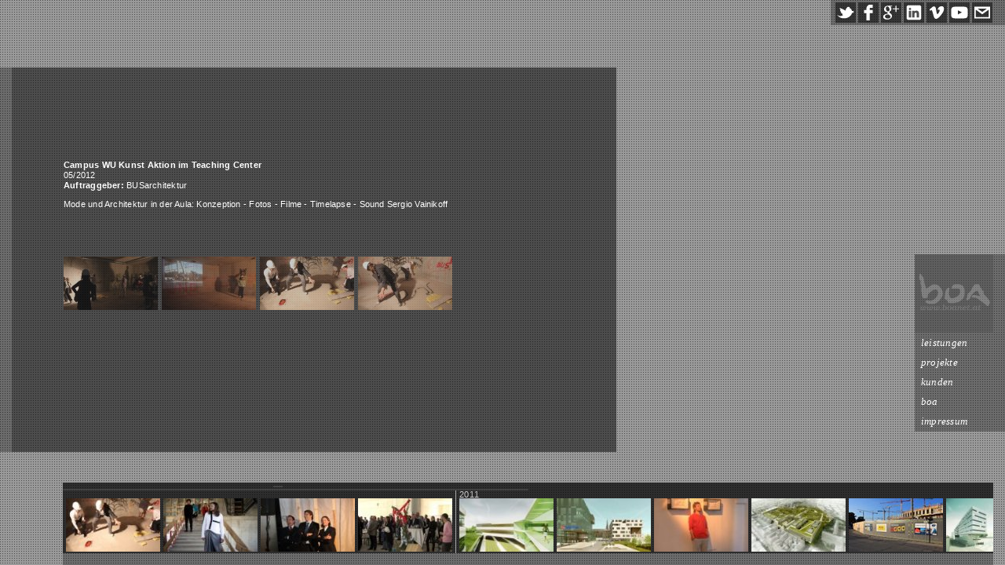

--- FILE ---
content_type: text/html; charset=utf-8
request_url: https://boanet.at/projekt/kunst-aktion
body_size: 12037
content:
<!doctype html>
<!-- paulirish.com/2008/conditional-stylesheets-vs-css-hacks-answer-neither/ -->
<!--[if lt IE 7]> <html class="no-js lt-ie9 lt-ie8 lt-ie7" lang="de" xml:lang="de" dir="ltr" 
  xmlns:content="http://purl.org/rss/1.0/modules/content/"
  xmlns:dc="http://purl.org/dc/terms/"
  xmlns:foaf="http://xmlns.com/foaf/0.1/"
  xmlns:og="http://ogp.me/ns#"
  xmlns:rdfs="http://www.w3.org/2000/01/rdf-schema#"
  xmlns:sioc="http://rdfs.org/sioc/ns#"
  xmlns:sioct="http://rdfs.org/sioc/types#"
  xmlns:skos="http://www.w3.org/2004/02/skos/core#"
  xmlns:xsd="http://www.w3.org/2001/XMLSchema#"> <![endif]-->
<!--[if IE 7]>    <html class="no-js lt-ie9 lt-ie8" lang="de" xml:lang="de" dir="ltr" 
  xmlns:content="http://purl.org/rss/1.0/modules/content/"
  xmlns:dc="http://purl.org/dc/terms/"
  xmlns:foaf="http://xmlns.com/foaf/0.1/"
  xmlns:og="http://ogp.me/ns#"
  xmlns:rdfs="http://www.w3.org/2000/01/rdf-schema#"
  xmlns:sioc="http://rdfs.org/sioc/ns#"
  xmlns:sioct="http://rdfs.org/sioc/types#"
  xmlns:skos="http://www.w3.org/2004/02/skos/core#"
  xmlns:xsd="http://www.w3.org/2001/XMLSchema#"> <![endif]-->
<!--[if IE 8]>    <html class="no-js lt-ie9" lang="de" xml:lang="de" dir="ltr" 
  xmlns:content="http://purl.org/rss/1.0/modules/content/"
  xmlns:dc="http://purl.org/dc/terms/"
  xmlns:foaf="http://xmlns.com/foaf/0.1/"
  xmlns:og="http://ogp.me/ns#"
  xmlns:rdfs="http://www.w3.org/2000/01/rdf-schema#"
  xmlns:sioc="http://rdfs.org/sioc/ns#"
  xmlns:sioct="http://rdfs.org/sioc/types#"
  xmlns:skos="http://www.w3.org/2004/02/skos/core#"
  xmlns:xsd="http://www.w3.org/2001/XMLSchema#"> <![endif]-->
<!--[if gt IE 8]><!--> <html class="no-js" xml:lang="de" lang="de" dir="ltr" 
  xmlns:content="http://purl.org/rss/1.0/modules/content/"
  xmlns:dc="http://purl.org/dc/terms/"
  xmlns:foaf="http://xmlns.com/foaf/0.1/"
  xmlns:og="http://ogp.me/ns#"
  xmlns:rdfs="http://www.w3.org/2000/01/rdf-schema#"
  xmlns:sioc="http://rdfs.org/sioc/ns#"
  xmlns:sioct="http://rdfs.org/sioc/types#"
  xmlns:skos="http://www.w3.org/2004/02/skos/core#"
  xmlns:xsd="http://www.w3.org/2001/XMLSchema#"> <!--<![endif]-->
  <head>
    <!--[if IE]><![endif]-->
<meta http-equiv="Content-Type" content="text/html; charset=utf-8" />
<meta name="viewport" content="width=device-width, initial-scale=1.0, user-scalable=1, minimum-scale=1.0, maximum-scale=4.0" />
<meta content="IE=edge,chrome=1" http-equiv="X-UA-Compatible" />
<link rel="shortlink" href="/node/208" />
<meta name="Generator" content="Drupal 7 (http://drupal.org)" />
<link rel="canonical" href="/projekt/kunst-aktion" />
    <title>Kunst Aktion | boanet.at</title>
    <link type="text/css" rel="stylesheet" href="https://www.boanet.at/sites/default/files/advagg_css/css__Km3M9tF5BrlKD-gbgVEgGmBINnS8ZUvlS527dTGvWX8__hArNPoYr7Smq3c48w_aQzGZ1C493Z096EK2KiBm17WU__BchgZWoLHHtcmQ1_YXeryg9OC9N698J7ri6-IkvpYMQ.css" media="all" />
<link type="text/css" rel="stylesheet" href="https://www.boanet.at/sites/default/files/advagg_css/css__S-lWlMwFAyB5BKTkW5bUyyJvnH7JpLN5LaT_-TBhfz0__bYBBCQXk8mNEI2ZVOLybvez0hbXrXlbxCPE9durCsNo__BchgZWoLHHtcmQ1_YXeryg9OC9N698J7ri6-IkvpYMQ.css" media="all" />
<link type="text/css" rel="stylesheet" href="https://www.boanet.at/sites/default/files/advagg_css/css__sS0Uipg_CRIiOM8OuTzxANzF5YGrB_OJsbFbxSp0YtU__kTR-4_AU8CqMJNsfI0r-i39UEKncTgOKTJCHcGJ-Ong__BchgZWoLHHtcmQ1_YXeryg9OC9N698J7ri6-IkvpYMQ.css" media="all" />
    <script type="text/javascript" src="https://ajax.googleapis.com/ajax/libs/jquery/1.10.2/jquery.min.js"></script>
<script type="text/javascript">
<!--//--><![CDATA[//><!--
window.jQuery || document.write("<script src='/sites/all/modules/jquery_update/replace/jquery/1.10/jquery.min.js'>\x3C/script>")
//--><!]]>
</script>
<script type="text/javascript" src="https://www.boanet.at/sites/default/files/advagg_js/js__H5AFmq1RrXKsrazzPq_xPQPy4K0wUKqecPjczzRiTgQ__zOEzB-Rauhf2xia5BFcNc_iKIGAOa2LJe5TTXitvJiY__BchgZWoLHHtcmQ1_YXeryg9OC9N698J7ri6-IkvpYMQ.js"></script>
<script type="text/javascript" src="https://www.boanet.at/sites/default/files/advagg_js/js__BRqR9QmgyVG2rdWkSSkLnM96r7Tzh7BLx-bW-ylNTBo__dRpoVhMaF4tvIUrkoinpiq_xWD6dP_36IcjgQaRbn7U__BchgZWoLHHtcmQ1_YXeryg9OC9N698J7ri6-IkvpYMQ.js"></script>
<script type="text/javascript" src="https://www.boanet.at/sites/default/files/advagg_js/js__fDWH0lxxCfWN90uOkotP2SHz2iWa1Ki4fhUOwI7Kqzo__npxsDH5xdbOZpIX9Wj1_ROzBTul0Jkmhc_V9ym0Do4U__BchgZWoLHHtcmQ1_YXeryg9OC9N698J7ri6-IkvpYMQ.js"></script>
<script type="text/javascript">
<!--//--><![CDATA[//><!--
(function(i,s,o,g,r,a,m){i["GoogleAnalyticsObject"]=r;i[r]=i[r]||function(){(i[r].q=i[r].q||[]).push(arguments)},i[r].l=1*new Date();a=s.createElement(o),m=s.getElementsByTagName(o)[0];a.async=1;a.src=g;m.parentNode.insertBefore(a,m)})(window,document,"script","//www.google-analytics.com/analytics.js","ga");ga("create", "UA-46318088-2", {"cookieDomain":"auto"});ga("send", "pageview");
//--><!]]>
</script>
<script type="text/javascript" src="https://www.boanet.at/sites/default/files/advagg_js/js__-YJkYa1ctm3sIg5mDWWQtGnFPkCsVhvCPaAHXzoTJjM__X4wFgSJWJ1urOZdqKm2B5IUUiq-T-i9mQOjzgnshRgI__BchgZWoLHHtcmQ1_YXeryg9OC9N698J7ri6-IkvpYMQ.js"></script>
<script type="text/javascript">
<!--//--><![CDATA[//><!--
jQuery.extend(Drupal.settings, {"basePath":"\/","pathPrefix":"","ajaxPageState":{"theme":"lk","theme_token":"34R0l0Eq4hhWZ22rnpWpuZe8CIhXgHgOcobK9fLwu8U","css":{"modules\/system\/system.base.css":1,"modules\/system\/system.menus.css":1,"modules\/system\/system.messages.css":1,"modules\/system\/system.theme.css":1,"sites\/all\/modules\/ajax_links_api\/ajax_links_api.css":1,"sites\/all\/modules\/date\/date_api\/date.css":1,"modules\/field\/theme\/field.css":1,"modules\/node\/node.css":1,"modules\/search\/search.css":1,"modules\/user\/user.css":1,"sites\/all\/modules\/views\/css\/views.css":1,"sites\/all\/modules\/ctools\/css\/ctools.css":1,"sites\/all\/modules\/typogrify\/typogrify.css":1,"sites\/all\/libraries\/vegas\/jquery.vegas.css":1,"sites\/all\/themes\/lk\/css\/style.css":1,"sites\/all\/themes\/lk\/css\/compiled\/ie8.css":1,"sites\/all\/themes\/lk\/css\/compiled\/ie7.css":1,"sites\/all\/themes\/lk\/css\/compiled\/ie6.css":1},"js":{"https:\/\/ajax.googleapis.com\/ajax\/libs\/jquery\/1.10.2\/jquery.min.js":1,"misc\/jquery.once.js":1,"misc\/drupal.js":1,"sites\/all\/modules\/admin_menu\/admin_devel\/admin_devel.js":1,"sites\/all\/modules\/ajax_links_api\/ajax_links_api.js":1,"sites\/all\/modules\/spamspan\/spamspan.js":1,"public:\/\/languages\/de_rhH8N5QDGlh8JB-nSEwABGPEHJeoFGbTztpWtqVVA_U.js":1,"sites\/all\/libraries\/vegas\/jquery.vegas.min.js":1,"sites\/all\/modules\/vegas\/vegas.js":1,"sites\/all\/modules\/google_analytics\/googleanalytics.js":1,"sites\/all\/themes\/lk\/js\/libs\/modernizr-2.6.2-respond-1.1.0.min.js":1,"sites\/all\/themes\/lk\/js\/script.js":1,"sites\/all\/themes\/lk\/js\/plugins.js":1}},"ajax_links_api":{"selector":"#content-ajax","trigger":".ajax-link","negative_triggers":".menu li a,.newslist_image a,#toolbar a","html5":1,"vpager":1},"vegas":{"backgrounds":[{"src":"https:\/\/www.boanet.at\/sites\/default\/files\/project\/wallpaper\/BOA_20120429_liniert_IMG_8257.jpg","fade":500}],"loading":0,"overlay":"https:\/\/www.boanet.at\/sites\/all\/libraries\/vegas\/overlays\/01.png"},"googleanalytics":{"trackOutbound":1,"trackMailto":1,"trackDownload":1,"trackDownloadExtensions":"7z|aac|arc|arj|asf|asx|avi|bin|csv|doc(x|m)?|dot(x|m)?|exe|flv|gif|gz|gzip|hqx|jar|jpe?g|js|mp(2|3|4|e?g)|mov(ie)?|msi|msp|pdf|phps|png|ppt(x|m)?|pot(x|m)?|pps(x|m)?|ppam|sld(x|m)?|thmx|qtm?|ra(m|r)?|sea|sit|tar|tgz|torrent|txt|wav|wma|wmv|wpd|xls(x|m|b)?|xlt(x|m)|xlam|xml|z|zip"},"mobileDetect":{"isDeviceAndroidOS":false}});
//--><!]]>
</script>
	<!-- LK scr end-->
  </head>
  <body class="html not-front not-logged-in no-sidebars page-node page-node- page-node-208 node-type-project i18n-de" >
    <div id="skip">
      <a href="#navigation">Jump to Navigation</a>
    </div>
    <p>

    <!-- isAndroid: false--><br>        <div id="page" class="page with-navigation"> 
      <div id="navigation" class="navi-wrapper">
      <div id="navigation-panel" class="navi-panel">
                  <ul class="nav-logo">
            <li class="nav-logo" id="nav-logo-li">
              <a href="/" title="Startseite" rel="home" class="nav-logo" id="logo">
                <img src="https://www.boanet.at/sites/all/themes/lk/logo.png" alt="Startseite" data-no-retina class="nav-logo" id="logo-image"/>
              </a>
            </li>
          </ul>
                    <div class="region region-navigation">
    <div id="block-menu_block-3" class="block block-menu-block block-odd clearfix">
  <div class="block-inner">
                <div class="content" >
      <div class="menu-block-wrapper menu-block-3 menu-name-main-menu parent-mlid-0 menu-level-1">
  <ul class="menu"><li class="first leaf has-children menu-mlid-853 leistungen mid-853"><a href="/leistungen">leistungen</a></li>
<li class="leaf has-children menu-mlid-811 projekte mid-811"><a href="/projekte/masterplanung" title="projekte">projekte</a></li>
<li class="leaf menu-mlid-856 kunden mid-856"><a href="/kunden">kunden</a></li>
<li class="leaf has-children menu-mlid-855 boa mid-855"><a href="/boa">boa</a></li>
<li class="last leaf menu-mlid-854 impressum mid-854"><a href="/impressum">impressum</a></li>
</ul></div>
    </div>
  </div>
</div> <!-- /block-inner /block -->  </div>
      </div>
      <div class="navi-hide-button-area"><a id="navi-hide-button" href="#"></a></div>
    </div>
      
  <div id="main" class="clearfix" role="main">
    <div id="content" class="content-wrapper">
      <div id="content-id-panel" class="content-panel">
        <div id="content-ajax" >
                  
                <div id="content-inner" class="inner column center node-project">
          
                      <div id="content-header">
                                                                                        </div>
                    
          <div id="content-area" class="verticalscrollcontainer">
              <div class="region region-content">
    <div id="block-system-main" class="block block-system block-even clearfix">
  <div class="block-inner">
                <div class="content" >
      <article id="node-208" class="node node-project node-odd">
  <div class="node-inner">
    <div id="project" class="content">
      <div id="project_description" class="verticalscrollcontainer">
        <div id="project_title">
          <div class="field field-name-field-header field-type-text field-label-hidden"><div class="field-items"><div class="field-item even">Campus WU Kunst Aktion im Teaching Center</div></div></div>        </div>
        <div id="project_date">
          <div class="field field-name-field-date field-type-datetime field-label-hidden"><div class="field-items"><div class="field-item even"><span class="date-display-single" property="dc:date" datatype="xsd:dateTime" content="2012-05-20T00:00:00+02:00">05/2012</span></div></div></div>        </div>
        <div id="project_client">
          <div class="field field-name-field-client field-type-text field-label-inline clearfix"><div class="field-label">Auftraggeber:&nbsp;</div><div class="field-items"><div class="field-item even">BUSarchitektur</div></div></div>        </div>
        <div id="project_text">
          <div class="field field-name-field-text field-type-text-long field-label-hidden"><div class="field-items"><div class="field-item even"><p>Mode und Architektur in der Aula: Konzeption - Fotos - Filme - Timelapse - Sound Sergio&nbsp;Vainikoff</p>
</div></div></div>        </div>
      </div>
      <div id="project_media" class="verticalscrollcontainer">
        <span id="project_videos">
                                                          </span>
        <span id="project_images">
          <div class="field field-name-field-gallery-image field-type-image field-label-hidden pre-slidebox-collection"><div class="field-items"><div class="field-item even"><img class="pre-slidebox" id="pre-slidebox-0" typeof="foaf:Image" data-no-retina="" src="https://www.boanet.at/sites/default/files/styles/boapreview/public/project/BOA_20120429_graffity_IMG_8244.jpg?itok=e9FvKpRB" width="120" height="68" alt="BOA büro für offensive aleatorik Campus WU BUSarchitektur Kunst Aktion" /></div><div class="field-item odd"><img class="pre-slidebox" id="pre-slidebox-1" typeof="foaf:Image" data-no-retina="" src="https://www.boanet.at/sites/default/files/styles/boapreview/public/project/BOA_20120429_graffity_IMG_8290.jpg?itok=QQigom56" width="120" height="68" alt="BOA büro für offensive aleatorik Campus WU BUSarchitektur Kunst Aktion" /></div><div class="field-item even"><img class="pre-slidebox" id="pre-slidebox-2" typeof="foaf:Image" data-no-retina="" src="https://www.boanet.at/sites/default/files/styles/boapreview/public/project/BOA_20120429_liniert_IMG_8257.jpg?itok=bKk3H7Ll" width="120" height="68" alt="BOA büro für offensive aleatorik Campus WU BUSarchitektur Kunst Aktion" /></div><div class="field-item odd"><img class="pre-slidebox" id="pre-slidebox-3" typeof="foaf:Image" data-no-retina="" src="https://www.boanet.at/sites/default/files/styles/boapreview/public/project/BOA_20120429_liniert_IMG_8267.jpg?itok=F1VL7ckb" width="120" height="68" alt="BOA büro für offensive aleatorik Campus WU BUSarchitektur Kunst Aktion" /></div></div></div>        </span>
        <span id="project_linkimages">
                  </span>
      </div>

      <!-- slideshow block -->
      <div id="project_slideshow" class="cycle-slideshow-container slideshow-vis"> 
        
      
        <!-- slideshow init -->
        <div class="cycle-slideshow" 
          data-cycle-fx=scrollHorz
          data-cycle-speed=500
          data-cycle-swipe=true
          data-cycle-swipe-fx=scrollHorz
          data-cycle-timeout=0
          data-cycle-prev=".prevControl"
          data-cycle-next=".nextControl"
          data-cycle-log=false
          data-cycle-center-horz=true
          data-cycle-center-vert=true
        >		
        <div id="cycle-background-id" class="cycle-background"></div>

        <div class="prevControl btnCyclePrev btnCycleGroup"></div>
        <div class="nextControl btnCycleNext btnCycleGroup"></div>

        
        <img src="https://www.boanet.at/sites/default/files/project/BOA_20120429_graffity_IMG_8244.jpg" height="100%" width="auto" data-aspectRatio="0.667" data-no-retina ><img src="https://www.boanet.at/sites/default/files/project/BOA_20120429_graffity_IMG_8290.jpg" height="100%" width="auto" data-aspectRatio="0.667" data-no-retina ><img src="https://www.boanet.at/sites/default/files/project/BOA_20120429_liniert_IMG_8257.jpg" height="100%" width="auto" data-aspectRatio="0.667" data-no-retina ><img src="https://www.boanet.at/sites/default/files/project/BOA_20120429_liniert_IMG_8267.jpg" height="100%" width="auto" data-aspectRatio="0.667" data-no-retina >        </div> <!-- /slideshow -->
      </div>      
    </div>
  </div> <!-- /node-inner -->
</article> <!-- /node-->

    </div>
  </div>
</div> <!-- /block-inner /block -->  </div>
          </div>
                  </div>

              </div>
      </div>
      <div class="content-hide-button-area"><a id="content-hide-button" href="#"></a></div>
    </div>
  </div>
  
      <div id="iconbar" class="iconbar-wrapper">
      <div class="iconbar-panel">
          <div class="region region-iconbar">
    <div id="block-boa_social_icons-social_icons" class="block block-boa-social-icons block-odd clearfix">
  <div class="block-inner">
                <div class="content" >
      <ul class="social-share"><li class="twitter first"><a href="https://twitter.com/BOA_net" class="social-link" title="Visit us on Twitter" target="_blank"><img class="social-icon" data-at2x="https://www.boanet.at/sites/all/modules/boa_social_icons/images/icon-twitter%402x.png" src="https://www.boanet.at/sites/all/modules/boa_social_icons/images/icon-twitter.png" width="100%" height="100%" alt="Social share icon twitter" /></a></li>
<li class="facebook"><a href="http://www.facebook.com/offensivealeatorik" class="social-link" title="Visit us on Facebook" target="_blank"><img class="social-icon" data-at2x="https://www.boanet.at/sites/all/modules/boa_social_icons/images/icon-facebook%402x.png" src="https://www.boanet.at/sites/all/modules/boa_social_icons/images/icon-facebook.png" width="100%" height="100%" alt="Social share icon facebook" /></a></li>
<li class="googleplus"><a href="https://plus.google.com/100504077506351897119/posts" class="social-link" title="Visit us on Google +" target="_blank"><img class="social-icon" data-at2x="https://www.boanet.at/sites/all/modules/boa_social_icons/images/icon-googleplus%402x.png" src="https://www.boanet.at/sites/all/modules/boa_social_icons/images/icon-googleplus.png" width="100%" height="100%" alt="Social share icon googleplus" /></a></li>
<li class="linkedin"><a href="https://www.linkedin.com/pub/boanet-vienna/88/24/320" class="social-link" title="Visit our channel on LinkedIn" target="_blank"><img class="social-icon" data-at2x="https://www.boanet.at/sites/all/modules/boa_social_icons/images/icon-linkedin%402x.png" src="https://www.boanet.at/sites/all/modules/boa_social_icons/images/icon-linkedin.png" width="100%" height="100%" alt="Social share icon linkedin" /></a></li>
<li class="vimeo"><a href="http://vimeo.com/boanet" class="social-link" title="Visit our channel on Vimeo" target="_blank"><img class="social-icon" data-at2x="https://www.boanet.at/sites/all/modules/boa_social_icons/images/icon-vimeo%402x.png" src="https://www.boanet.at/sites/all/modules/boa_social_icons/images/icon-vimeo.png" width="100%" height="100%" alt="Social share icon vimeo" /></a></li>
<li class="youtube"><a href="https://www.youtube.com/user/OffensiveAleatorik" class="social-link" title="Visit our channel on Youtube" target="_blank"><img class="social-icon" data-at2x="https://www.boanet.at/sites/all/modules/boa_social_icons/images/icon-youtube%402x.png" src="https://www.boanet.at/sites/all/modules/boa_social_icons/images/icon-youtube.png" width="100%" height="100%" alt="Social share icon youtube" /></a></li>
<li class="email last"><a href="mailto:office%40boanet.at" class="email-link" title="Send us an e-mail"><img class="email-icon" data-at2x="https://www.boanet.at/sites/all/modules/boa_social_icons/images/icon-email%402x.png" src="https://www.boanet.at/sites/all/modules/boa_social_icons/images/icon-email.png" width="100%" height="100%" alt="email icon" /></a></li>
</ul>    </div>
  </div>
</div> <!-- /block-inner /block -->  </div>
      </div>
    </div>
    
      <div id="timeline" class="timeline-wrapper">
      <div id="timeline-id-panel" class="timeline-panel horizontalscrollcontainer">
          <div class="region region-timeline">
    <div id="block-views-view_timeline-block" class="block block-views block-even clearfix">
  <div class="block-inner">
                <div class="content" >
      <div class="view view-view-timeline view-id-view_timeline view-display-id-block view-dom-id-e6f9280f947826288ec4712f6d51e812">
        
  
  
      <div class="view-content">
      <div class="item-list"id="2020">      <h3>2020</h3>
    <ul class="views-item">          <li class="views-row-odd views-row-first views-entry" id="-projekt-campus-wu-eine-vision-wird-wahr">  
  <div class="views-field views-field-field-image">        <div class="field-content"><a href="/projekt/campus-wu-eine-vision-wird-wahr"><img typeof="foaf:Image" data-no-retina="" src="https://www.boanet.at/sites/default/files/styles/boapreview/public/project/preview/Campus_WU_141px_100px.PNG?itok=PRBbgtin" width="120" height="68" alt="" /></a></div>  </div>  
  <div class="views-field views-field-field-short-title">        <div class="field-content"><a href="https://www.boanet.at/projekt/campus-wu-eine-vision-wird-wahr">Campus WU</a></div>  </div></li>
          <li class="views-row-even views-entry" id="-projekt-frohe-feiertage-2020">  
  <div class="views-field views-field-field-image">        <div class="field-content"><a href="/projekt/frohe-feiertage-2020"><img typeof="foaf:Image" data-no-retina="" src="https://www.boanet.at/sites/default/files/styles/boapreview/public/project/preview/BOA_Timeline_141x100_0.jpg?itok=ZKbLShmF" width="120" height="68" alt="" /></a></div>  </div>  
  <div class="views-field views-field-field-short-title">        <div class="field-content"><a href="https://www.boanet.at/projekt/frohe-feiertage-2020">Freue Feiertage</a></div>  </div></li>
          <li class="views-row-odd views-row-last views-entry" id="-projekt-q-q-sdg">  
  <div class="views-field views-field-field-image">        <div class="field-content"><a href="/projekt/q-q-sdg"><img typeof="foaf:Image" data-no-retina="" src="https://www.boanet.at/sites/default/files/styles/boapreview/public/project/preview/Urban_Menus_Pitchdeck_13_SDG_mini.jpg?itok=A_UfZ6iA" width="120" height="68" alt="SDG" title="SDG" /></a></div>  </div>  
  <div class="views-field views-field-field-short-title">        <div class="field-content"><a href="https://www.boanet.at/projekt/q-q-sdg">Q Q SDG</a></div>  </div></li>
      </ul></div><div class="item-list"id="2019">      <h3>2019</h3>
    <ul class="views-item">          <li class="views-row-odd views-row-first views-row-last views-entry" id="-projekt-urban-menus">  
  <div class="views-field views-field-field-image">        <div class="field-content"><a href="/projekt/urban-menus"><img typeof="foaf:Image" data-no-retina="" src="https://www.boanet.at/sites/default/files/styles/boapreview/public/project/preview/Urban_Menus_Logo_lockups_transparent_rechteckig.jpg?itok=xQ72IKwR" width="120" height="68" alt="" /></a></div>  </div>  
  <div class="views-field views-field-field-short-title">        <div class="field-content"><a href="https://www.boanet.at/projekt/urban-menus">Urban Menus</a></div>  </div></li>
      </ul></div><div class="item-list"id="2018">      <h3>2018</h3>
    <ul class="views-item">          <li class="views-row-odd views-row-first views-entry" id="-projekt-award-2018">  
  <div class="views-field views-field-field-image">        <div class="field-content"><a href="/projekt/award-2018"><img typeof="foaf:Image" data-no-retina="" src="https://www.boanet.at/sites/default/files/styles/boapreview/public/project/preview/vmw_18_Invite_Eventbrite.jpg?itok=vIMO_48c" width="120" height="68" alt="" /></a></div>  </div>  
  <div class="views-field views-field-field-short-title">        <div class="field-content"><a href="https://www.boanet.at/projekt/award-2018">vmw&#039;18</a></div>  </div></li>
          <li class="views-row-even views-row-last views-entry" id="-projekt-urban-menu">  
  <div class="views-field views-field-field-image">        <div class="field-content"><a href="/projekt/urban-menu"><img typeof="foaf:Image" data-no-retina="" src="https://www.boanet.at/sites/default/files/styles/boapreview/public/project/preview/BOAnet_Urban_Menu_2018.png?itok=6-6vyMFX" width="120" height="68" alt="Urban Menu" title="Urban Menu" /></a></div>  </div>  
  <div class="views-field views-field-field-short-title">        <div class="field-content"><a href="https://www.boanet.at/projekt/urban-menu">Menu</a></div>  </div></li>
      </ul></div><div class="item-list"id="2017">      <h3>2017</h3>
    <ul class="views-item">          <li class="views-row-odd views-row-first views-entry" id="-projekt-vmw17">  
  <div class="views-field views-field-field-image">        <div class="field-content"><a href="/projekt/vmw17"><img typeof="foaf:Image" data-no-retina="" src="https://www.boanet.at/sites/default/files/styles/boapreview/public/project/preview/IMG_8536.jpg?itok=1vuGaHUn" width="120" height="68" alt="vmw_17_Intro" title="vmw_17_Intro" /></a></div>  </div>  
  <div class="views-field views-field-field-short-title">        <div class="field-content"><a href="https://www.boanet.at/projekt/vmw17">vmw&#039;17</a></div>  </div></li>
          <li class="views-row-even views-entry" id="-projekt-cam-sam-cdmx">  
  <div class="views-field views-field-field-image">        <div class="field-content"><a href="/projekt/cam-sam-cdmx"><img typeof="foaf:Image" data-no-retina="" src="https://www.boanet.at/sites/default/files/styles/boapreview/public/project/preview/CAM_SAM_DSC04958.jpg?itok=zfVOJb6P" width="120" height="68" alt="" /></a></div>  </div>  
  <div class="views-field views-field-field-short-title">        <div class="field-content"><a href="https://www.boanet.at/projekt/cam-sam-cdmx">CDMX</a></div>  </div></li>
          <li class="views-row-odd views-entry" id="-projekt-imos-berlin">  
  <div class="views-field views-field-field-image">        <div class="field-content"><a href="/projekt/imos-berlin"><img typeof="foaf:Image" data-no-retina="" src="https://www.boanet.at/sites/default/files/styles/boapreview/public/project/preview/Mathe_ImoS_Berlin_3_small.jpg?itok=FTG-PmXl" width="120" height="68" alt="" /></a></div>  </div>  
  <div class="views-field views-field-field-short-title">        <div class="field-content"><a href="https://www.boanet.at/projekt/imos-berlin">IMoS</a></div>  </div></li>
          <li class="views-row-even views-entry" id="-projekt-veras-mathematische-welt">  
  <div class="views-field views-field-field-image">        <div class="field-content"><a href="/projekt/veras-mathematische-welt"><img typeof="foaf:Image" data-no-retina="" src="https://www.boanet.at/sites/default/files/styles/boapreview/public/project/preview/BOAnet_Blog_vmw_Timeline.jpg?itok=MMKohCUF" width="120" height="68" alt="vmw &#039;17_1" title="vmw &#039;17_1" /></a></div>  </div>  
  <div class="views-field views-field-field-short-title">        <div class="field-content"><a href="https://www.boanet.at/projekt/veras-mathematische-welt">vmw &#039;17</a></div>  </div></li>
          <li class="views-row-odd views-entry" id="-projekt-kaisermuellendamm">  
  <div class="views-field views-field-field-image">        <div class="field-content"><a href="/projekt/kaisermuellendamm"><img typeof="foaf:Image" data-no-retina="" src="https://www.boanet.at/sites/default/files/styles/boapreview/public/project/preview/KAI_top_14_full.jpg?itok=HhEa6BKP" width="120" height="68" alt="Kai_0" title="Kai_0" /></a></div>  </div>  
  <div class="views-field views-field-field-short-title">        <div class="field-content"><a href="https://www.boanet.at/projekt/kaisermuellendamm">Kaiser</a></div>  </div></li>
          <li class="views-row-even views-row-last views-entry" id="-projekt-strassenmenues">  
  <div class="views-field views-field-field-image">        <div class="field-content"><a href="/projekt/strassenmenues"><img typeof="foaf:Image" data-no-retina="" src="https://www.boanet.at/sites/default/files/styles/boapreview/public/project/preview/BOAnet_WSM_01.png?itok=soqnCwmr" width="120" height="68" alt="Menue_0" title="Menue_0" /></a></div>  </div>  
  <div class="views-field views-field-field-short-title">        <div class="field-content"><a href="https://www.boanet.at/projekt/strassenmenues">Menus</a></div>  </div></li>
      </ul></div><div class="item-list"id="2016">      <h3>2016</h3>
    <ul class="views-item">          <li class="views-row-odd views-row-first views-entry" id="-projekt-mvd-workshop">  
  <div class="views-field views-field-field-image">        <div class="field-content"><a href="/projekt/mvd-workshop"><img typeof="foaf:Image" data-no-retina="" src="https://www.boanet.at/sites/default/files/styles/boapreview/public/project/preview/14608820_1137918652951804_5269050466167962203_o.jpg?itok=jyddFtL7" width="120" height="68" alt="MVD 1" title="MVD 1" /></a></div>  </div>  
  <div class="views-field views-field-field-short-title">        <div class="field-content"><a href="https://www.boanet.at/projekt/mvd-workshop">MVD work</a></div>  </div></li>
          <li class="views-row-even views-entry" id="-projekt-rts">  
  <div class="views-field views-field-field-image">        <div class="field-content"><a href="/projekt/rts"><img typeof="foaf:Image" data-no-retina="" src="https://www.boanet.at/sites/default/files/styles/boapreview/public/project/preview/Perspektive_Restaurant_Color_ausschnitt.jpg?itok=NSy43h1N" width="120" height="68" alt="RTS_0" title="RTS_0" /></a></div>  </div>  
  <div class="views-field views-field-field-short-title">        <div class="field-content"><a href="https://www.boanet.at/projekt/rts">RTS</a></div>  </div></li>
          <li class="views-row-odd views-entry" id="-projekt-iucca">  
  <div class="views-field views-field-field-image">        <div class="field-content"><a href="/projekt/iucca"><img typeof="foaf:Image" data-no-retina="" src="https://www.boanet.at/sites/default/files/styles/boapreview/public/project/preview/IMG_3977.JPG?itok=el3CcvDd" width="120" height="68" alt="" /></a></div>  </div>  
  <div class="views-field views-field-field-short-title">        <div class="field-content"><a href="https://www.boanet.at/projekt/iucca">IUCCA</a></div>  </div></li>
          <li class="views-row-even views-entry" id="-projekt-campus-wu-ihag">  
  <div class="views-field views-field-field-image">        <div class="field-content"><a href="/projekt/campus-wu-ihag"><img typeof="foaf:Image" data-no-retina="" src="https://www.boanet.at/sites/default/files/styles/boapreview/public/project/preview/BOAnet_Expo_Pune_Thumbnail.jpg?itok=p2Nk0MMk" width="120" height="68" alt="" /></a></div>  </div>  
  <div class="views-field views-field-field-short-title">        <div class="field-content"><a href="https://www.boanet.at/projekt/campus-wu-ihag">IHAG</a></div>  </div></li>
          <li class="views-row-odd views-entry" id="-projekt-holistic-villages">  
  <div class="views-field views-field-field-image">        <div class="field-content"><a href="/projekt/holistic-villages"><img typeof="foaf:Image" data-no-retina="" src="https://www.boanet.at/sites/default/files/styles/boapreview/public/project/preview/Holistic_villages_lockup_Final_2500_1406.jpg?itok=vTanaz44" width="120" height="68" alt="HOLI_0" title="HOLI_0" /></a></div>  </div>  
  <div class="views-field views-field-field-short-title">        <div class="field-content"><a href="https://www.boanet.at/projekt/holistic-villages">HOLI</a></div>  </div></li>
          <li class="views-row-even views-entry" id="-projekt-workshop-bnca">  
  <div class="views-field views-field-field-image">        <div class="field-content"><a href="/projekt/workshop-bnca"><img typeof="foaf:Image" data-no-retina="" src="https://www.boanet.at/sites/default/files/styles/boapreview/public/project/preview/BNCA_Pune_WS_Day_4_03.jpg?itok=WlmRuY_d" width="120" height="68" alt="" /></a></div>  </div>  
  <div class="views-field views-field-field-short-title">        <div class="field-content"><a href="https://www.boanet.at/projekt/workshop-bnca">BNCA</a></div>  </div></li>
          <li class="views-row-odd views-entry" id="-projekt-spielen-caba">  
  <div class="views-field views-field-field-image">        <div class="field-content"><a href="/projekt/spielen-caba"><img typeof="foaf:Image" data-no-retina="" src="https://www.boanet.at/sites/default/files/styles/boapreview/public/project/preview/BA_MG_5476.jpg?itok=XHhyYnDl" width="120" height="68" alt="CABA" title="CABA" /></a></div>  </div>  
  <div class="views-field views-field-field-short-title">        <div class="field-content"><a href="https://www.boanet.at/projekt/spielen-caba">CABA</a></div>  </div></li>
          <li class="views-row-even views-entry" id="-projekt-iawa-vt">  
  <div class="views-field views-field-field-image">        <div class="field-content"><a href="/projekt/iawa-vt"><img typeof="foaf:Image" data-no-retina="" src="https://www.boanet.at/sites/default/files/styles/boapreview/public/project/preview/Melissa_Workshop_VT_DSC_0025.jpg?itok=MJBtFs4E" width="120" height="68" alt="IAWA_VT_2016" title="IAWA_VT_2016" /></a></div>  </div>  
  <div class="views-field views-field-field-short-title">        <div class="field-content"><a href="https://www.boanet.at/projekt/iawa-vt">IAWA IT</a></div>  </div></li>
          <li class="views-row-odd views-row-last views-entry" id="-projekt-cls-behring">  
  <div class="views-field views-field-field-image">        <div class="field-content"><a href="/projekt/cls-behring"><img typeof="foaf:Image" data-no-retina="" src="https://www.boanet.at/sites/default/files/styles/boapreview/public/project/preview/Axo_004_Offen_75.jpg?itok=7B36IvAc" width="120" height="68" alt="CLS_0" title="CLS_0" /></a></div>  </div>  
  <div class="views-field views-field-field-short-title">        <div class="field-content"><a href="https://www.boanet.at/projekt/cls-behring">CLS</a></div>  </div></li>
      </ul></div><div class="item-list"id="2015">      <h3>2015</h3>
    <ul class="views-item">          <li class="views-row-odd views-row-first views-entry" id="-projekt-time-to-play">  
  <div class="views-field views-field-field-image">        <div class="field-content"><a href="/projekt/time-to-play"><img typeof="foaf:Image" data-no-retina="" src="https://www.boanet.at/sites/default/files/styles/boapreview/public/project/preview/BOA_TimeToPlay.jpg?itok=fhYRTH5a" width="120" height="68" alt="" /></a></div>  </div>  
  <div class="views-field views-field-field-short-title">        <div class="field-content"><a href="https://www.boanet.at/projekt/time-to-play">Time To Play</a></div>  </div></li>
          <li class="views-row-even views-entry" id="-projekt-expo-ba15">  
  <div class="views-field views-field-field-image">        <div class="field-content"><a href="/projekt/expo-ba15"><img typeof="foaf:Image" data-no-retina="" src="https://www.boanet.at/sites/default/files/styles/boapreview/public/project/preview/Negroni_BA15_Expo_BUS_BOA_IMG_2600.jpg?itok=JbdQK_bK" width="120" height="68" alt="Expo_BA15_1" title="Expo_BA15_1" /></a></div>  </div>  
  <div class="views-field views-field-field-short-title">        <div class="field-content"><a href="https://www.boanet.at/projekt/expo-ba15">BA15</a></div>  </div></li>
          <li class="views-row-odd views-entry" id="-projekt-das-neue-hauner">  
  <div class="views-field views-field-field-image">        <div class="field-content"><a href="/projekt/das-neue-hauner"><img typeof="foaf:Image" data-no-retina="" src="https://www.boanet.at/sites/default/files/styles/boapreview/public/project/preview/BOAnet_Das_neue_Hauner_EG_1.jpg?itok=SPRo4581" width="120" height="68" alt="Das Neue Hauner Rendering EG" title="Das Neue Hauner Rendering EG" /></a></div>  </div>  
  <div class="views-field views-field-field-short-title">        <div class="field-content"><a href="https://www.boanet.at/projekt/das-neue-hauner">Kinderzoo</a></div>  </div></li>
          <li class="views-row-even views-entry" id="-projekt-erste-tablett">  
  <div class="views-field views-field-field-image">        <div class="field-content"><a href="/projekt/erste-tablett"><img typeof="foaf:Image" data-no-retina="" src="https://www.boanet.at/sites/default/files/styles/boapreview/public/project/preview/DSC_0655.JPG?itok=S9y_rHnt" width="120" height="68" alt="Pad Erste Campus" title="Pad Erste Campus" /></a></div>  </div>  
  <div class="views-field views-field-field-short-title">        <div class="field-content"><a href="https://www.boanet.at/projekt/erste-tablett">Erste Pad</a></div>  </div></li>
          <li class="views-row-odd views-entry" id="-projekt-vip-sk-rapid">  
  <div class="views-field views-field-field-image">        <div class="field-content"><a href="/projekt/vip-sk-rapid"><img typeof="foaf:Image" data-no-retina="" src="https://www.boanet.at/sites/default/files/styles/boapreview/public/project/preview/BOAnet_vip_final_web.jpg?itok=7aFD5glG" width="120" height="68" alt="VIP SK Rapid" title="VIP SK Rapid" /></a></div>  </div>  
  <div class="views-field views-field-field-short-title">        <div class="field-content"><a href="https://www.boanet.at/projekt/vip-sk-rapid">VIP Rapid</a></div>  </div></li>
          <li class="views-row-even views-entry" id="-projekt-expo-acfdc">  
  <div class="views-field views-field-field-image">        <div class="field-content"><a href="/projekt/expo-acfdc"><img typeof="foaf:Image" data-no-retina="" src="https://www.boanet.at/sites/default/files/styles/boapreview/public/project/preview/15124-41.JPG?itok=lt_Rg_vd" width="120" height="68" alt="acfdc_1" title="acfdc_1" /></a></div>  </div>  
  <div class="views-field views-field-field-short-title">        <div class="field-content"><a href="https://www.boanet.at/projekt/expo-acfdc">Expo ACFDC</a></div>  </div></li>
          <li class="views-row-odd views-entry" id="-projekt-ist-campus">  
  <div class="views-field views-field-field-image">        <div class="field-content"><a href="/projekt/ist-campus"><img typeof="foaf:Image" data-no-retina="" src="https://www.boanet.at/sites/default/files/styles/boapreview/public/project/preview/IMG_8266.jpg?itok=cYSCW7jR" width="120" height="68" alt="IST Campus Top View" title="IST Campus Top View" /></a></div>  </div>  
  <div class="views-field views-field-field-short-title">        <div class="field-content"><a href="https://www.boanet.at/projekt/ist-campus">IST Campus</a></div>  </div></li>
          <li class="views-row-even views-entry" id="-projekt-progetto-flaminio">  
  <div class="views-field views-field-field-image">        <div class="field-content"><a href="/projekt/progetto-flaminio"><img typeof="foaf:Image" data-no-retina="" src="https://www.boanet.at/sites/default/files/styles/boapreview/public/project/preview/BOAnet_Flaminio_Roma_Timeline.jpg?itok=gqPqHsV2" width="120" height="68" alt="Flaminio_1" title="Flaminio_1" /></a></div>  </div>  
  <div class="views-field views-field-field-short-title">        <div class="field-content"><a href="https://www.boanet.at/projekt/progetto-flaminio">Flaminio</a></div>  </div></li>
          <li class="views-row-odd views-entry" id="-projekt-kulmbach">  
  <div class="views-field views-field-field-image">        <div class="field-content"><a href="/projekt/kulmbach"><img typeof="foaf:Image" data-no-retina="" src="https://www.boanet.at/sites/default/files/styles/boapreview/public/project/preview/Kulmbach_Rendering.jpg?itok=CBIHwiMD" width="120" height="68" alt="Kulmbach_1" title="Kulmbach_1" /></a></div>  </div>  
  <div class="views-field views-field-field-short-title">        <div class="field-content"><a href="https://www.boanet.at/projekt/kulmbach">Zentralparkplatz</a></div>  </div></li>
          <li class="views-row-even views-row-last views-entry" id="-projekt-future-art-lab">  
  <div class="views-field views-field-field-image">        <div class="field-content"><a href="/projekt/future-art-lab"><img typeof="foaf:Image" data-no-retina="" src="https://www.boanet.at/sites/default/files/styles/boapreview/public/project/preview/Future_Lab_Aussenrendering_Timeline.jpg?itok=JsLO9pnF" width="120" height="68" alt="Future_Lab_Aussenrendering" title="Future_Lab_Aussenrendering" /></a></div>  </div>  
  <div class="views-field views-field-field-short-title">        <div class="field-content"><a href="https://www.boanet.at/projekt/future-art-lab">Future Lab</a></div>  </div></li>
      </ul></div><div class="item-list"id="2014">      <h3>2014</h3>
    <ul class="views-item">          <li class="views-row-odd views-row-first views-entry" id="-projekt-austro-control">  
  <div class="views-field views-field-field-image">        <div class="field-content"><a href="/projekt/austro-control"><img typeof="foaf:Image" data-no-retina="" src="https://www.boanet.at/sites/default/files/styles/boapreview/public/project/preview/AustroControl_Schnirchgasse_Timeline.jpg?itok=zCWCh2sv" width="120" height="68" alt="Austro Control" title="Austro Control" /></a></div>  </div>  
  <div class="views-field views-field-field-short-title">        <div class="field-content"><a href="https://www.boanet.at/projekt/austro-control">Zivilluftfahrt</a></div>  </div></li>
          <li class="views-row-even views-entry" id="-projekt-campus-west">  
  <div class="views-field views-field-field-image">        <div class="field-content"><a href="/projekt/campus-west"><img typeof="foaf:Image" data-no-retina="" src="https://www.boanet.at/sites/default/files/styles/boapreview/public/project/preview/Aachen_Axo_Timeline.jpg?itok=g2zgyGVC" width="120" height="68" alt="Campus West" title="Campus West" /></a></div>  </div>  
  <div class="views-field views-field-field-short-title">        <div class="field-content"><a href="https://www.boanet.at/projekt/campus-west">Campus West</a></div>  </div></li>
          <li class="views-row-odd views-entry" id="-projekt-sommer-wu">  
  <div class="views-field views-field-field-image">        <div class="field-content"><a href="/projekt/sommer-wu"><img typeof="foaf:Image" data-no-retina="" src="https://www.boanet.at/sites/default/files/styles/boapreview/public/project/preview/BOAnet_SiCWU_timeline.jpg?itok=XRen65ZL" width="120" height="68" alt="BOAnet büro für offensive aleatorik Summer in Campus WU" /></a></div>  </div>  
  <div class="views-field views-field-field-short-title">        <div class="field-content"><a href="https://www.boanet.at/projekt/sommer-wu">Sommer WU</a></div>  </div></li>
          <li class="views-row-even views-entry" id="-projekt-wagramer">  
  <div class="views-field views-field-field-image">        <div class="field-content"><a href="/projekt/wagramer"><img typeof="foaf:Image" data-no-retina="" src="https://www.boanet.at/sites/default/files/styles/boapreview/public/project/preview/web_time_1_0.jpg?itok=HctjzQ4X" width="120" height="68" alt="BOAnet büro für offensive aleatorik Neugestaltung Wagramer Strasse" /></a></div>  </div>  
  <div class="views-field views-field-field-short-title">        <div class="field-content"><a href="https://www.boanet.at/projekt/wagramer">Wagramer</a></div>  </div></li>
          <li class="views-row-odd views-entry" id="-projekt-adidas-world-of-sport-eat-meet">  
  <div class="views-field views-field-field-image">        <div class="field-content"><a href="/projekt/adidas-world-of-sport-eat-meet"><img typeof="foaf:Image" data-no-retina="" src="https://www.boanet.at/sites/default/files/styles/boapreview/public/project/preview/Adidas_Terrasse.jpg?itok=qyJEaaFN" width="120" height="68" alt="Adidas_Terrasse" /></a></div>  </div>  
  <div class="views-field views-field-field-short-title">        <div class="field-content"><a href="https://www.boanet.at/projekt/adidas-world-of-sport-eat-meet">Adidas</a></div>  </div></li>
          <li class="views-row-even views-entry" id="-projekt-ist-austria">  
  <div class="views-field views-field-field-image">        <div class="field-content"><a href="/projekt/ist-austria"><img typeof="foaf:Image" data-no-retina="" src="https://www.boanet.at/sites/default/files/styles/boapreview/public/project/preview/BOAnet_IST_1.jpg?itok=pjMd7smF" width="120" height="68" alt="BOA büro für offensive aleatorik IST-Austria" /></a></div>  </div>  
  <div class="views-field views-field-field-short-title">        <div class="field-content"><a href="https://www.boanet.at/projekt/ist-austria">IST-Austria</a></div>  </div></li>
          <li class="views-row-odd views-entry" id="-projekt-mgc">  
  <div class="views-field views-field-field-image">        <div class="field-content"><a href="/projekt/mgc"><img typeof="foaf:Image" data-no-retina="" src="https://www.boanet.at/sites/default/files/styles/boapreview/public/project/preview/BOAnet_MGC_timeline.jpg?itok=ntn3HORw" width="120" height="68" alt="BOAnet büro für offensive aleatorik - MGC" /></a></div>  </div>  
  <div class="views-field views-field-field-short-title">        <div class="field-content"><a href="https://www.boanet.at/projekt/mgc">MGC</a></div>  </div></li>
          <li class="views-row-even views-entry" id="-projekt-kletterzentrum">  
  <div class="views-field views-field-field-image">        <div class="field-content"><a href="/projekt/kletterzentrum"><img typeof="foaf:Image" data-no-retina="" src="https://www.boanet.at/sites/default/files/styles/boapreview/public/project/preview/BOAnet_Kletterzentrum_timeline.jpg?itok=sNnQxq8q" width="120" height="68" alt="BOAnet büro für offensive aleatorik Kletterzentrum Innsbruck" /></a></div>  </div>  
  <div class="views-field views-field-field-short-title">        <div class="field-content"><a href="https://www.boanet.at/projekt/kletterzentrum">Kletterzentrum</a></div>  </div></li>
          <li class="views-row-odd views-entry" id="-projekt-feuerwache">  
  <div class="views-field views-field-field-image">        <div class="field-content"><a href="/projekt/feuerwache"><img typeof="foaf:Image" data-no-retina="" src="https://www.boanet.at/sites/default/files/styles/boapreview/public/project/preview/BOAnet_FWL_timeline.jpg?itok=w-P3M3zj" width="120" height="68" alt="BOAnet büro für offensive aleatorik - Hauptfeuerwache Leopoldstadt" /></a></div>  </div>  
  <div class="views-field views-field-field-short-title">        <div class="field-content"><a href="https://www.boanet.at/projekt/feuerwache">Feuerwache</a></div>  </div></li>
          <li class="views-row-even views-row-last views-entry" id="-projekt-verteilerkreis">  
  <div class="views-field views-field-field-image">        <div class="field-content"><a href="/projekt/verteilerkreis"><img typeof="foaf:Image" data-no-retina="" src="https://www.boanet.at/sites/default/files/styles/boapreview/public/project/preview/BOAnet_Verteilerkreis_timeline.jpg?itok=Gl53TGTu" width="120" height="68" alt="BOAnet büro für offensive aleatorik - Verteilerkreis Favoriten" /></a></div>  </div>  
  <div class="views-field views-field-field-short-title">        <div class="field-content"><a href="https://www.boanet.at/projekt/verteilerkreis">Verteilerkreis</a></div>  </div></li>
      </ul></div><div class="item-list"id="2013">      <h3>2013</h3>
    <ul class="views-item">          <li class="views-row-odd views-row-first views-entry" id="-projekt-holistische-geschichte">  
  <div class="views-field views-field-field-image">        <div class="field-content"><a href="/projekt/holistische-geschichte"><img typeof="foaf:Image" data-no-retina="" src="https://www.boanet.at/sites/default/files/styles/boapreview/public/project/preview/web_time_3.jpg?itok=vHRbNneJ" width="120" height="68" alt="BOAnet büro für offensive aleatorik Eine holistische Geschichte" /></a></div>  </div>  
  <div class="views-field views-field-field-short-title">        <div class="field-content"><a href="https://www.boanet.at/projekt/holistische-geschichte">BUS III</a></div>  </div></li>
          <li class="views-row-even views-entry" id="-projekt-barit">  
  <div class="views-field views-field-field-image">        <div class="field-content"><a href="/projekt/barit"><img typeof="foaf:Image" data-no-retina="" src="https://www.boanet.at/sites/default/files/styles/boapreview/public/project/preview/BOAnet_LC_Barit_timeline.jpg?itok=784Pdoe9" width="120" height="68" alt="BOAnet büro für offensive aleatorik LC Barit" /></a></div>  </div>  
  <div class="views-field views-field-field-short-title">        <div class="field-content"><a href="https://www.boanet.at/projekt/barit">Barit</a></div>  </div></li>
          <li class="views-row-odd views-entry" id="-projekt-bautaschen">  
  <div class="views-field views-field-field-image">        <div class="field-content"><a href="/projekt/bautaschen"><img typeof="foaf:Image" data-no-retina="" src="https://www.boanet.at/sites/default/files/styles/boapreview/public/project/preview/web_time.jpg?itok=gBb6h0FX" width="120" height="68" alt="BOAnet Büro für Offensive Aleatorik Campus WU Bautaschen" /></a></div>  </div>  
  <div class="views-field views-field-field-short-title">        <div class="field-content"><a href="https://www.boanet.at/projekt/bautaschen">Bautaschen</a></div>  </div></li>
          <li class="views-row-even views-entry" id="-projekt-booklet-campus-wu">  
  <div class="views-field views-field-field-image">        <div class="field-content"><a href="/projekt/booklet-campus-wu"><img typeof="foaf:Image" data-no-retina="" src="https://www.boanet.at/sites/default/files/styles/boapreview/public/project/preview/BOAnet_CampusWU_SpecialEdition_booklet.jpg?itok=BtIx2Ri2" width="120" height="68" alt="BOA büro für offensive aleatorik Campus WU Booklet Special Edition" /></a></div>  </div>  
  <div class="views-field views-field-field-short-title">        <div class="field-content"><a href="https://www.boanet.at/projekt/booklet-campus-wu">Booklet</a></div>  </div></li>
          <li class="views-row-odd views-entry" id="-projekt-2d-film-campus-wu">  
  <div class="views-field views-field-field-image">        <div class="field-content"><a href="/projekt/2d-film-campus-wu"><img typeof="foaf:Image" data-no-retina="" src="https://www.boanet.at/sites/default/files/styles/boapreview/public/project/preview/BOAnet_CampusWU_2dmovie02.png?itok=D8G7i-t4" width="120" height="68" alt="BOA büro für offensive aleatorik Campus WU Dokumentation Film" /></a></div>  </div>  
  <div class="views-field views-field-field-short-title">        <div class="field-content"><a href="https://www.boanet.at/projekt/2d-film-campus-wu">Film Campus WU</a></div>  </div></li>
          <li class="views-row-even views-entry" id="-projekt-daumenkinos">  
  <div class="views-field views-field-field-image">        <div class="field-content"><a href="/projekt/daumenkinos"><img typeof="foaf:Image" data-no-retina="" src="https://www.boanet.at/sites/default/files/styles/boapreview/public/project/preview/web_time_1.jpg?itok=ANrtv_Tq" width="120" height="68" alt="BOA büro für offensive aleatorik Campus WU Daumenkino" /></a></div>  </div>  
  <div class="views-field views-field-field-short-title">        <div class="field-content"><a href="https://www.boanet.at/projekt/daumenkinos">Daumenkinos</a></div>  </div></li>
          <li class="views-row-odd views-entry" id="-projekt-sensous-worlds">  
  <div class="views-field views-field-field-image">        <div class="field-content"><a href="/projekt/sensous-worlds"><img typeof="foaf:Image" data-no-retina="" src="https://www.boanet.at/sites/default/files/styles/boapreview/public/project/preview/BOAnet_web_CampusWU_3Dmovie.jpg?itok=d7fRlnIo" width="120" height="68" alt="BOA büro für offensive aleatorik Campus WU Sensous Worlds" /></a></div>  </div>  
  <div class="views-field views-field-field-short-title">        <div class="field-content"><a href="https://www.boanet.at/projekt/sensous-worlds">Sensous Worlds</a></div>  </div></li>
          <li class="views-row-even views-entry" id="-projekt-banners">  
  <div class="views-field views-field-field-image">        <div class="field-content"><a href="/projekt/banners"><img typeof="foaf:Image" data-no-retina="" src="https://www.boanet.at/sites/default/files/styles/boapreview/public/project/preview/BOAnet_CampusWU_banner01.JPG?itok=vfM9n_Oo" width="120" height="68" alt="BOAnet Büro für Offensive Aleatorik Campus WU Banner Opening" /></a></div>  </div>  
  <div class="views-field views-field-field-short-title">        <div class="field-content"><a href="https://www.boanet.at/projekt/banners">Banners</a></div>  </div></li>
          <li class="views-row-odd views-row-last views-entry" id="-projekt-preopening-campus-wu">  
  <div class="views-field views-field-field-image">        <div class="field-content"><a href="/projekt/preopening-campus-wu"><img typeof="foaf:Image" data-no-retina="" src="https://www.boanet.at/sites/default/files/styles/boapreview/public/project/preview/BOAnet_CampusWU_preopening03.jpg?itok=LC1v7SHU" width="120" height="68" alt="BOA büro für offensive aleatorik Campus WU Preopening" /></a></div>  </div>  
  <div class="views-field views-field-field-short-title">        <div class="field-content"><a href="https://www.boanet.at/projekt/preopening-campus-wu">Preopening</a></div>  </div></li>
      </ul></div><div class="item-list"id="2012">      <h3>2012</h3>
    <ul class="views-item">          <li class="views-row-odd views-row-first views-entry" id="-projekt-gleichenfeier-mitte">  
  <div class="views-field views-field-field-image">        <div class="field-content"><a href="/projekt/gleichenfeier-mitte"><img typeof="foaf:Image" data-no-retina="" src="https://www.boanet.at/sites/default/files/styles/boapreview/public/project/preview/BOA_2012_09_WU_film_gleichenfeier_mitte%201.jpg?itok=SbOFMf--" width="120" height="68" alt="BOA büro für offensive aleatorik Campus WU Gleichenfeier Mitte" /></a></div>  </div>  
  <div class="views-field views-field-field-short-title">        <div class="field-content"><a href="https://www.boanet.at/projekt/gleichenfeier-mitte">Gleichenfeier M</a></div>  </div></li>
          <li class="views-row-even views-entry" id="-projekt-zeitraffer-fotos">  
  <div class="views-field views-field-field-image">        <div class="field-content"><a href="/projekt/zeitraffer-fotos"><img typeof="foaf:Image" data-no-retina="" src="https://www.boanet.at/sites/default/files/styles/boapreview/public/project/preview/BOA_timelapse_2012_09%202.jpg?itok=ROGiXeXV" width="120" height="68" alt="BOA büro für offensive aleatorik Campus WU Timelapse Photos" /></a></div>  </div>  
  <div class="views-field views-field-field-short-title">        <div class="field-content"><a href="https://www.boanet.at/projekt/zeitraffer-fotos">Zeitraffer</a></div>  </div></li>
          <li class="views-row-odd views-entry" id="-projekt-campus-wu-web-seite">  
  <div class="views-field views-field-field-image">        <div class="field-content"><a href="/projekt/campus-wu-web-seite"><img typeof="foaf:Image" data-no-retina="" src="https://www.boanet.at/sites/default/files/styles/boapreview/public/project/preview/BOAnet_CampusWU_screen_1_start.png?itok=GznPlRJc" width="120" height="68" alt="BOA büro für offensive aleatorik Campus WU Website Relaunch" /></a></div>  </div>  
  <div class="views-field views-field-field-short-title">        <div class="field-content"><a href="https://www.boanet.at/projekt/campus-wu-web-seite">Campus WU Web</a></div>  </div></li>
          <li class="views-row-even views-entry" id="-projekt-zeitkapsel-wu">  
  <div class="views-field views-field-field-image">        <div class="field-content"><a href="/projekt/zeitkapsel-wu"><img typeof="foaf:Image" data-no-retina="" src="https://www.boanet.at/sites/default/files/styles/boapreview/public/project/preview/BOAnet_IMG_2131.JPG?itok=5D2za1dY" width="120" height="68" alt="BOA büro für offensive aleatorik WU Wien Time Machine Countdown" /></a></div>  </div>  
  <div class="views-field views-field-field-short-title">        <div class="field-content"><a href="https://www.boanet.at/projekt/zeitkapsel-wu">Zeitkapsel WU</a></div>  </div></li>
          <li class="views-row-odd views-entry" id="-projekt-brand-am-campus-wu">  
  <div class="views-field views-field-field-image">        <div class="field-content"><a href="/projekt/brand-am-campus-wu"><img typeof="foaf:Image" data-no-retina="" src="https://www.boanet.at/sites/default/files/styles/boapreview/public/project/preview/BOA_W2_20120620_2472_3_4_fused.jpg?itok=25EjDrWx" width="120" height="68" alt="BOA büro für offensive aleatorik Campus WU Brand " /></a></div>  </div>  
  <div class="views-field views-field-field-short-title">        <div class="field-content"><a href="https://www.boanet.at/projekt/brand-am-campus-wu">Brand</a></div>  </div></li>
          <li class="views-row-even views-entry" id="-projekt-kunst-aktion">  
  <div class="views-field views-field-field-image">        <div class="field-content"><a href="/projekt/kunst-aktion" class="active"><img typeof="foaf:Image" data-no-retina="" src="https://www.boanet.at/sites/default/files/styles/boapreview/public/project/preview/BOA_20120429_liniert_IMG_8257.jpg?itok=XsLQY72m" width="120" height="68" alt="BOA büro für offensive aleatorik Campus WU BUSarchitektur Kunst Aktion" /></a></div>  </div>  
  <div class="views-field views-field-field-short-title">        <div class="field-content"><a href="https://www.boanet.at/projekt/kunst-aktion">Kunst Aktion</a></div>  </div></li>
          <li class="views-row-odd views-entry" id="-projekt-mode-und-raum">  
  <div class="views-field views-field-field-image">        <div class="field-content"><a href="/projekt/mode-und-raum"><img typeof="foaf:Image" data-no-retina="" src="https://www.boanet.at/sites/default/files/styles/boapreview/public/project/preview/BOAnet_mode_und_raum_0825.jpg?itok=ai7OeuaO" width="120" height="68" alt="BOA büro für offensive aleatorik Campus WU BUSarchitektur Mode und Architektur" /></a></div>  </div>  
  <div class="views-field views-field-field-short-title">        <div class="field-content"><a href="https://www.boanet.at/projekt/mode-und-raum">Mode und Raum</a></div>  </div></li>
          <li class="views-row-even views-entry" id="-projekt-gleichenfeier-west">  
  <div class="views-field views-field-field-image">        <div class="field-content"><a href="/projekt/gleichenfeier-west"><img typeof="foaf:Image" data-no-retina="" src="https://www.boanet.at/sites/default/files/styles/boapreview/public/project/preview/BOAnet_Gleichenfeier_west_4893.jpg?itok=flqfkBOv" width="120" height="68" alt="BOA büro für offensive aleatorik Campus WU Gleichenfeier West" /></a></div>  </div>  
  <div class="views-field views-field-field-short-title">        <div class="field-content"><a href="https://www.boanet.at/projekt/gleichenfeier-west">Gleichenfeier W</a></div>  </div></li>
          <li class="views-row-odd views-row-last views-entry" id="-projekt-gleichenfeier-ost">  
  <div class="views-field views-field-field-image">        <div class="field-content"><a href="/projekt/gleichenfeier-ost"><img typeof="foaf:Image" data-no-retina="" src="https://www.boanet.at/sites/default/files/styles/boapreview/public/project/preview/BOAnet_Gleichenfeier_ost_vlcsnap-2012-05-19-18h57m28s61.jpg?itok=Ftv8ObPH" width="120" height="68" alt="BOA büro für offensive aleatorik Campus WU Gleichenfeier Ost" /></a></div>  </div>  
  <div class="views-field views-field-field-short-title">        <div class="field-content"><a href="https://www.boanet.at/projekt/gleichenfeier-ost">Gleichenfeier O</a></div>  </div></li>
      </ul></div><div class="item-list"id="2011">      <h3>2011</h3>
    <ul class="views-item">          <li class="views-row-odd views-row-first views-entry" id="-projekt-smart-campus">  
  <div class="views-field views-field-field-image">        <div class="field-content"><a href="/projekt/smart-campus"><img typeof="foaf:Image" data-no-retina="" src="https://www.boanet.at/sites/default/files/styles/boapreview/public/project/preview/BOAnet_smart_campus_hof_var02.jpg?itok=1DPyGms7" width="120" height="68" alt="BOA büro für offensive aleatorik Smart Campus " /></a></div>  </div>  
  <div class="views-field views-field-field-short-title">        <div class="field-content"><a href="https://www.boanet.at/projekt/smart-campus">Smart Campus</a></div>  </div></li>
          <li class="views-row-even views-entry" id="-projekt-wimmer-medien">  
  <div class="views-field views-field-field-image">        <div class="field-content"><a href="/projekt/wimmer-medien"><img typeof="foaf:Image" data-no-retina="" src="https://www.boanet.at/sites/default/files/styles/boapreview/public/project/preview/BOAnet_wimmer_medien_durch_FINAL_01.jpg?itok=vQMZSGfW" width="120" height="68" alt="BOA büro für offensive aleatorik Wimmer Medien" /></a></div>  </div>  
  <div class="views-field views-field-field-short-title">        <div class="field-content"><a href="https://www.boanet.at/projekt/wimmer-medien">Wimmer Medien</a></div>  </div></li>
          <li class="views-row-odd views-entry" id="-projekt-bienal-ba11">  
  <div class="views-field views-field-field-image">        <div class="field-content"><a href="/projekt/bienal-ba11"><img typeof="foaf:Image" data-no-retina="" src="https://www.boanet.at/sites/default/files/styles/boapreview/public/project/preview/BOAnet_BA_1819_20_21_tonemapped.jpg?itok=stu-5iuA" width="120" height="68" alt="BOA büro für offensive aleatorik BA11" /></a></div>  </div>  
  <div class="views-field views-field-field-short-title">        <div class="field-content"><a href="https://www.boanet.at/projekt/bienal-ba11">Bienal BA11</a></div>  </div></li>
          <li class="views-row-even views-entry" id="-projekt-wilheminenspital">  
  <div class="views-field views-field-field-image">        <div class="field-content"><a href="/projekt/wilheminenspital"><img typeof="foaf:Image" data-no-retina="" src="https://www.boanet.at/sites/default/files/styles/boapreview/public/project/preview/BOA_WIL_cam02_gross.jpg?itok=7SqIqEYG" width="120" height="68" alt="BOAnet büro für offensive aleatorik Wilheminenspital" /></a></div>  </div>  
  <div class="views-field views-field-field-short-title">        <div class="field-content"><a href="https://www.boanet.at/projekt/wilheminenspital">Wilheminenspital</a></div>  </div></li>
          <li class="views-row-odd views-entry" id="-projekt-bauzaun-campus-wu">  
  <div class="views-field views-field-field-image">        <div class="field-content"><a href="/projekt/bauzaun-campus-wu"><img typeof="foaf:Image" data-no-retina="" src="https://www.boanet.at/sites/default/files/styles/boapreview/public/project/preview/BOAnet_bauzaun_WU_Bauzaun_time.jpg?itok=7rh6ek5d" width="120" height="68" alt="BOAnet büro für offensive aleatorik Campus WU Bauzaun" /></a></div>  </div>  
  <div class="views-field views-field-field-short-title">        <div class="field-content"><a href="https://www.boanet.at/projekt/bauzaun-campus-wu">Bauzaun</a></div>  </div></li>
          <li class="views-row-even views-entry" id="-projekt-lkh-salzburg">  
  <div class="views-field views-field-field-image">        <div class="field-content"><a href="/projekt/lkh-salzburg"><img typeof="foaf:Image" data-no-retina="" src="https://www.boanet.at/sites/default/files/styles/boapreview/public/project/preview/BOAnet_LKH-Salzburg_cam_sbahn_FIN.jpg?itok=2PTntq2y" width="120" height="68" alt="BOAnet büro für offensive aleatorik LKH Salzburg" /></a></div>  </div>  
  <div class="views-field views-field-field-short-title">        <div class="field-content"><a href="https://www.boanet.at/projekt/lkh-salzburg">LKH Salzburg</a></div>  </div></li>
          <li class="views-row-odd views-entry" id="-projekt-ideas-of-the-edge">  
  <div class="views-field views-field-field-image">        <div class="field-content"><a href="/projekt/ideas-of-the-edge"><img typeof="foaf:Image" data-no-retina="" src="https://www.boanet.at/sites/default/files/styles/boapreview/public/project/preview/BOAnet_cam_FINAL.jpg?itok=LhaRDVDA" width="120" height="68" alt="BOAnet büro für offensive aleatorik Ideas of the Edge Australia" /></a></div>  </div>  
  <div class="views-field views-field-field-short-title">        <div class="field-content"><a href="https://www.boanet.at/projekt/ideas-of-the-edge">Ideas of the Edge</a></div>  </div></li>
          <li class="views-row-even views-entry" id="-projekt-kennedybruecke">  
  <div class="views-field views-field-field-image">        <div class="field-content"><a href="/projekt/kennedybruecke"><img typeof="foaf:Image" data-no-retina="" src="https://www.boanet.at/sites/default/files/styles/boapreview/public/project/preview/BOA_kenneybr%C3%BCcke_A3_FINAL.jpg?itok=Vmd3KJdr" width="120" height="68" alt="BOAnet büro für offensive aleatorik Kennedybrücke Wien" /></a></div>  </div>  
  <div class="views-field views-field-field-short-title">        <div class="field-content"><a href="https://www.boanet.at/projekt/kennedybruecke">Kennedybrücke</a></div>  </div></li>
          <li class="views-row-odd views-entry" id="-projekt-gwg-linz">  
  <div class="views-field views-field-field-image">        <div class="field-content"><a href="/projekt/gwg-linz"><img typeof="foaf:Image" data-no-retina="" src="https://www.boanet.at/sites/default/files/styles/boapreview/public/project/preview/BOAnet_GWG_Linz_comp_fin2.jpg?itok=aIO68gx3" width="120" height="68" alt="BOAnet büro für offensive aleatorik GWG Linz" /></a></div>  </div>  
  <div class="views-field views-field-field-short-title">        <div class="field-content"><a href="https://www.boanet.at/projekt/gwg-linz">GWG Linz</a></div>  </div></li>
          <li class="views-row-even views-entry" id="-projekt-holcim-award">  
  <div class="views-field views-field-field-image">        <div class="field-content"><a href="/projekt/holcim-award"><img typeof="foaf:Image" data-no-retina="" src="https://www.boanet.at/sites/default/files/styles/boapreview/public/project/preview/BOAnet_Holcim_award_A_01.jpg?itok=J3fSmGy_" width="120" height="68" alt="BOAnet büro für offensive aleatorik BUSarchitektur Holcim Award" /></a></div>  </div>  
  <div class="views-field views-field-field-short-title">        <div class="field-content"><a href="https://www.boanet.at/projekt/holcim-award">Holcim Award</a></div>  </div></li>
          <li class="views-row-odd views-entry" id="-projekt-asfinag">  
  <div class="views-field views-field-field-image">        <div class="field-content"><a href="/projekt/asfinag"><img typeof="foaf:Image" data-no-retina="" src="https://www.boanet.at/sites/default/files/styles/boapreview/public/project/preview/BOAnet_asfinag_cam_hof_final_comp_heller_2.jpg?itok=6pPFmYPt" width="120" height="68" alt="BOAnet büro für affensive aleatorik Asfinag Salzburg" /></a></div>  </div>  
  <div class="views-field views-field-field-short-title">        <div class="field-content"><a href="https://www.boanet.at/projekt/asfinag">Asfinag</a></div>  </div></li>
          <li class="views-row-even views-row-last views-entry" id="-projekt-skyunlimited">  
  <div class="views-field views-field-field-image">        <div class="field-content"><a href="/projekt/skyunlimited"><img typeof="foaf:Image" data-no-retina="" src="https://www.boanet.at/sites/default/files/styles/boapreview/public/project/preview/BOAnet_skybilder1.jpg?itok=AIOQt0jO" width="120" height="68" alt="BOAnet büro für offensive aleatorik Skyunlimited " /></a></div>  </div>  
  <div class="views-field views-field-field-short-title">        <div class="field-content"><a href="https://www.boanet.at/projekt/skyunlimited">Skyunlimited</a></div>  </div></li>
      </ul></div><div class="item-list"id="2010">      <h3>2010</h3>
    <ul class="views-item">          <li class="views-row-odd views-row-first views-entry" id="-projekt-schule-krems">  
  <div class="views-field views-field-field-image">        <div class="field-content"><a href="/projekt/schule-krems"><img typeof="foaf:Image" data-no-retina="" src="https://www.boanet.at/sites/default/files/styles/boapreview/public/project/preview/BOAnet_Schule_krems_eingang_final.jpg?itok=nIyblP_5" width="120" height="68" alt="BOAnet büro für offensive aleatorik Schule Krems" /></a></div>  </div>  
  <div class="views-field views-field-field-short-title">        <div class="field-content"><a href="https://www.boanet.at/projekt/schule-krems">Schule Krems</a></div>  </div></li>
          <li class="views-row-even views-entry" id="-projekt-eintrittfreiraum">  
  <div class="views-field views-field-field-image">        <div class="field-content"><a href="/projekt/eintrittfreiraum"><img typeof="foaf:Image" data-no-retina="" src="https://www.boanet.at/sites/default/files/styles/boapreview/public/project/preview/BOAnet_eintritt_frei_raum_Pr%C3%A4sentation1-22_hapo_Page_08.jpg?itok=6YFvhiP8" width="120" height="68" alt="BOAnet büro für offensive aleatorik eintritt.frei.raum Ausstellung Wien" /></a></div>  </div>  
  <div class="views-field views-field-field-short-title">        <div class="field-content"><a href="https://www.boanet.at/projekt/eintrittfreiraum">eintritt.frei.raum</a></div>  </div></li>
          <li class="views-row-odd views-entry" id="-projekt-infopoint-campus-wu">  
  <div class="views-field views-field-field-image">        <div class="field-content"><a href="/projekt/infopoint-campus-wu"><img typeof="foaf:Image" data-no-retina="" src="https://www.boanet.at/sites/default/files/styles/boapreview/public/project/preview/BOAnet_Web_WU_Infopoint_time.jpg?itok=bE2GAagy" width="120" height="68" alt="BOA büro für offensive aleatorik Campus WU Infopoint" /></a></div>  </div>  
  <div class="views-field views-field-field-short-title">        <div class="field-content"><a href="https://www.boanet.at/projekt/infopoint-campus-wu">Infopoint</a></div>  </div></li>
          <li class="views-row-even views-entry" id="-projekt-kindergarten-stadtpark">  
  <div class="views-field views-field-field-image">        <div class="field-content"><a href="/projekt/kindergarten-stadtpark"><img typeof="foaf:Image" data-no-retina="" src="https://www.boanet.at/sites/default/files/styles/boapreview/public/project/preview/BOAnet_kiga_stadtpark_obligat.jpg?itok=bRAFw0RQ" width="120" height="68" alt="BOAnet büro für offensive aleatorik Wettbewerb Kindergarten Stadtpark" /></a></div>  </div>  
  <div class="views-field views-field-field-short-title">        <div class="field-content"><a href="https://www.boanet.at/projekt/kindergarten-stadtpark">KiGa Stadtpark</a></div>  </div></li>
          <li class="views-row-odd views-entry" id="-projekt-guntramsdorf">  
  <div class="views-field views-field-field-image">        <div class="field-content"><a href="/projekt/guntramsdorf"><img typeof="foaf:Image" data-no-retina="" src="https://www.boanet.at/sites/default/files/styles/boapreview/public/project/preview/BOAnet_guntramsdorf_03.jpg?itok=GBI73CFE" width="120" height="68" alt="BOAnet büro für offensive aleatorik Wettbewerb Geschäftshaus Guntramsdorf" /></a></div>  </div>  
  <div class="views-field views-field-field-short-title">        <div class="field-content"><a href="https://www.boanet.at/projekt/guntramsdorf">Guntramsdorf</a></div>  </div></li>
          <li class="views-row-even views-entry" id="-projekt-pema">  
  <div class="views-field views-field-field-image">        <div class="field-content"><a href="/projekt/pema"><img typeof="foaf:Image" data-no-retina="" src="https://www.boanet.at/sites/default/files/styles/boapreview/public/project/preview/BOAnet_Amraser_Strasse.jpg?itok=IfbgMsDo" width="120" height="68" alt="BOA büro für offensive aleatorik PEMA" /></a></div>  </div>  
  <div class="views-field views-field-field-short-title">        <div class="field-content"><a href="https://www.boanet.at/projekt/pema">PEMA</a></div>  </div></li>
          <li class="views-row-odd views-entry" id="-projekt-bad-voslau">  
  <div class="views-field views-field-field-image">        <div class="field-content"><a href="/projekt/bad-voslau"><img typeof="foaf:Image" data-no-retina="" src="https://www.boanet.at/sites/default/files/styles/boapreview/public/project/preview/BOA_axo_final.jpg?itok=Nz3_KsqE" width="120" height="68" alt="BOAnet Arch. Florian Sammer Wettbewerb Wohnanlage Bad Vöslau" /></a></div>  </div>  
  <div class="views-field views-field-field-short-title">        <div class="field-content"><a href="https://www.boanet.at/projekt/bad-voslau">Bad Vöslau</a></div>  </div></li>
          <li class="views-row-even views-entry" id="-projekt-sprengel-museum">  
  <div class="views-field views-field-field-image">        <div class="field-content"><a href="/projekt/sprengel-museum"><img typeof="foaf:Image" data-no-retina="" src="https://www.boanet.at/sites/default/files/styles/boapreview/public/project/preview/BOAnet_cam_1_FINAL.jpg?itok=patT_qHI" width="120" height="68" alt="BOAnet BUSarchitektur Wettbewerb Sprengel Museum Hannover" /></a></div>  </div>  
  <div class="views-field views-field-field-short-title">        <div class="field-content"><a href="https://www.boanet.at/projekt/sprengel-museum">Sprengel Museum</a></div>  </div></li>
          <li class="views-row-odd views-row-last views-entry" id="-projekt-silouhette">  
  <div class="views-field views-field-field-image">        <div class="field-content"><a href="/projekt/silouhette"><img typeof="foaf:Image" data-no-retina="" src="https://www.boanet.at/sites/default/files/styles/boapreview/public/project/preview/BOAnet_Web_sil_time.jpg?itok=crGg8XuP" width="120" height="68" alt="BOA büro für offensive aleatorik Silhouette" /></a></div>  </div>  
  <div class="views-field views-field-field-short-title">        <div class="field-content"><a href="https://www.boanet.at/projekt/silouhette">Silouhette</a></div>  </div></li>
      </ul></div><div class="item-list"id="2009">      <h3>2009</h3>
    <ul class="views-item">          <li class="views-row-odd views-row-first views-entry" id="-projekt-technologiezentrum">  
  <div class="views-field views-field-field-image">        <div class="field-content"><a href="/projekt/technologiezentrum"><img typeof="foaf:Image" data-no-retina="" src="https://www.boanet.at/sites/default/files/styles/boapreview/public/project/preview/BOAnet_web_Technologiezentrum_time.jpg?itok=T3tw8vIP" width="120" height="68" alt="BOA büro für offensive aleatorik Technologiezentrum Aspern" /></a></div>  </div>  
  <div class="views-field views-field-field-short-title">        <div class="field-content"><a href="https://www.boanet.at/projekt/technologiezentrum">TZ Aspern</a></div>  </div></li>
          <li class="views-row-even views-entry" id="-projekt-sonnenhang">  
  <div class="views-field views-field-field-image">        <div class="field-content"><a href="/projekt/sonnenhang"><img typeof="foaf:Image" data-no-retina="" src="https://www.boanet.at/sites/default/files/styles/boapreview/public/project/preview/BOAnet_sonnenhang_02.jpg?itok=3aQYQyCo" width="120" height="68" alt="BOAnet büro für offensive aleatorik Sonnenhang" /></a></div>  </div>  
  <div class="views-field views-field-field-short-title">        <div class="field-content"><a href="https://www.boanet.at/projekt/sonnenhang">Sonnenhang</a></div>  </div></li>
          <li class="views-row-odd views-entry" id="-projekt-campus-wu-animationen">  
  <div class="views-field views-field-field-image">        <div class="field-content"><a href="/projekt/campus-wu-animationen"><img typeof="foaf:Image" data-no-retina="" src="https://www.boanet.at/sites/default/files/styles/boapreview/public/project/preview/BUSMASFF_BOA_campusWU_cam01.jpg?itok=cPYycZHA" width="120" height="68" alt="BOAnet büro für offensive aleatorik Campus WU Animation" /></a></div>  </div>  
  <div class="views-field views-field-field-short-title">        <div class="field-content"><a href="https://www.boanet.at/projekt/campus-wu-animationen">Animationen</a></div>  </div></li>
          <li class="views-row-even views-entry" id="-projekt-campus-wu-web">  
  <div class="views-field views-field-field-image">        <div class="field-content"><a href="/projekt/campus-wu-web"><img typeof="foaf:Image" data-no-retina="" src="https://www.boanet.at/sites/default/files/styles/boapreview/public/project/preview/Launche_CampusWU5.jpg?itok=gUL5Qrg3" width="120" height="68" alt="BOAnet büro für offensive aleatorik Campus WU Website" /></a></div>  </div>  
  <div class="views-field views-field-field-short-title">        <div class="field-content"><a href="https://www.boanet.at/projekt/campus-wu-web">Campus WU Web</a></div>  </div></li>
          <li class="views-row-odd views-entry" id="-projekt-spatenstichfeier">  
  <div class="views-field views-field-field-image">        <div class="field-content"><a href="/projekt/spatenstichfeier"><img typeof="foaf:Image" data-no-retina="" src="https://www.boanet.at/sites/default/files/styles/boapreview/public/project/preview/BOAnet_spatentich_2894.jpg?itok=kInKoTdw" width="120" height="68" alt="BOAnet büro für offensive aleatorik Campus WU Spatenstichfeier" /></a></div>  </div>  
  <div class="views-field views-field-field-short-title">        <div class="field-content"><a href="https://www.boanet.at/projekt/spatenstichfeier">Spatenstichfeier</a></div>  </div></li>
          <li class="views-row-even views-entry" id="-projekt-sonnenwendviertel">  
  <div class="views-field views-field-field-image">        <div class="field-content"><a href="/projekt/sonnenwendviertel"><img typeof="foaf:Image" data-no-retina="" src="https://www.boanet.at/sites/default/files/styles/boapreview/public/project/preview/BOAnet_web_Sonnenwend_time.jpg?itok=mrwJqPod" width="120" height="68" alt="BOA büro für offensive aleatorik Sonnenwendviertel" /></a></div>  </div>  
  <div class="views-field views-field-field-short-title">        <div class="field-content"><a href="https://www.boanet.at/projekt/sonnenwendviertel">Sonnenwend</a></div>  </div></li>
          <li class="views-row-odd views-entry" id="-projekt-ausstellung-big-azw">  
  <div class="views-field views-field-field-image">        <div class="field-content"><a href="/projekt/ausstellung-big-azw"><img typeof="foaf:Image" data-no-retina="" src="https://www.boanet.at/sites/default/files/styles/boapreview/public/project/preview/BOAnet_ausstelungBIG_BIG%20AzW_BOA01.jpg?itok=OyzvMOo2" width="120" height="68" alt="BOAnet büro für offensive aleatorik Ausstellung Campus WU Architekturzentrum Wien" /></a></div>  </div>  
  <div class="views-field views-field-field-short-title">        <div class="field-content"><a href="https://www.boanet.at/projekt/ausstellung-big-azw">BIG AzW</a></div>  </div></li>
          <li class="views-row-even views-entry" id="-projekt-sprechen-ueber-architektur">  
  <div class="views-field views-field-field-image">        <div class="field-content"><a href="/projekt/sprechen-ueber-architektur"><img typeof="foaf:Image" data-no-retina="" src="https://www.boanet.at/sites/default/files/styles/boapreview/public/project/preview/BOAnet_sprechen_uber_architektur_03_Integral%20diagram.jpg?itok=Tuznfuqw" width="120" height="68" alt="BOAnet büro für offensive aleatorik BUSarchitektur Campus WU" /></a></div>  </div>  
  <div class="views-field views-field-field-short-title">        <div class="field-content"><a href="https://www.boanet.at/projekt/sprechen-ueber-architektur">Architektur</a></div>  </div></li>
          <li class="views-row-odd views-entry" id="-projekt-stadtquartier-lainz">  
  <div class="views-field views-field-field-image">        <div class="field-content"><a href="/projekt/stadtquartier-lainz"><img typeof="foaf:Image" data-no-retina="" src="https://www.boanet.at/sites/default/files/styles/boapreview/public/project/preview/BOAnet_gesamtansicht_72dpi.jpg?itok=AayXiw5X" width="120" height="68" alt="BOAnet Büro für Offensive Aleatorik WSE Wiener Stadtentwicklungsgesellschaft, Teininger Architekten, Nachnutzungsstudie Stadtquartier Lainz" /></a></div>  </div>  
  <div class="views-field views-field-field-short-title">        <div class="field-content"><a href="https://www.boanet.at/projekt/stadtquartier-lainz">Lainz</a></div>  </div></li>
          <li class="views-row-even views-row-last views-entry" id="-projekt-kagran-west">  
  <div class="views-field views-field-field-image">        <div class="field-content"><a href="/projekt/kagran-west"><img typeof="foaf:Image" data-no-retina="" src="https://www.boanet.at/sites/default/files/styles/boapreview/public/project/preview/BOAnet_kagran01.jpg?itok=7QNyuTqy" width="120" height="68" alt="BOAnet büro für offensive aleatorik Wettbewerb Kagran West" /></a></div>  </div>  
  <div class="views-field views-field-field-short-title">        <div class="field-content"><a href="https://www.boanet.at/projekt/kagran-west">Kagran West</a></div>  </div></li>
      </ul></div><div class="item-list"id="2008">      <h3>2008</h3>
    <ul class="views-item">          <li class="views-row-odd views-row-first views-entry" id="-projekt-campus-wu-pressekonferenz">  
  <div class="views-field views-field-field-image">        <div class="field-content"><a href="/projekt/campus-wu-pressekonferenz"><img typeof="foaf:Image" data-no-retina="" src="https://www.boanet.at/sites/default/files/styles/boapreview/public/project/preview/BOAnet_CampusWU_ges_daemmerung.jpg?itok=ceu_lGBp" width="120" height="68" alt="BOAnet Büro für Offensive Aleatorik Campus WU Pressekonferenz" /></a></div>  </div>  
  <div class="views-field views-field-field-short-title">        <div class="field-content"><a href="https://www.boanet.at/projekt/campus-wu-pressekonferenz">Pressekonferenz</a></div>  </div></li>
          <li class="views-row-even views-entry" id="-projekt-judenau">  
  <div class="views-field views-field-field-image">        <div class="field-content"><a href="/projekt/judenau"><img typeof="foaf:Image" data-no-retina="" src="https://www.boanet.at/sites/default/files/styles/boapreview/public/project/preview/BOAnet_judenau_ausbau_mit_FINAL.jpg?itok=VfRDZWci" width="120" height="68" alt="BOAnet büro für offensive aleatorik Wohnhausanlage Judenau" /></a></div>  </div>  
  <div class="views-field views-field-field-short-title">        <div class="field-content"><a href="https://www.boanet.at/projekt/judenau">Judenau</a></div>  </div></li>
          <li class="views-row-odd views-entry" id="-projekt-konfigurator-2">  
  <div class="views-field views-field-field-image">        <div class="field-content"><a href="/projekt/konfigurator-2"><img typeof="foaf:Image" data-no-retina="" src="https://www.boanet.at/sites/default/files/styles/boapreview/public/project/preview/BOAnet_konfig2__oben01.jpg?itok=Un5A5BPy" width="120" height="68" alt="BOAnet büro für offensive aleatorik Campus WU Konfigurator 2" /></a></div>  </div>  
  <div class="views-field views-field-field-short-title">        <div class="field-content"><a href="https://www.boanet.at/projekt/konfigurator-2">Konfigurator 2</a></div>  </div></li>
          <li class="views-row-even views-entry" id="-projekt-erste-campus">  
  <div class="views-field views-field-field-image">        <div class="field-content"><a href="/projekt/erste-campus"><img typeof="foaf:Image" data-no-retina="" src="https://www.boanet.at/sites/default/files/styles/boapreview/public/project/preview/BOAnet_cam_innen3_gruen.jpg?itok=WGz8q-mG" width="120" height="68" alt="BOAnet büro für offensive aleatorik Wettbewerb Erste Campus" /></a></div>  </div>  
  <div class="views-field views-field-field-short-title">        <div class="field-content"><a href="https://www.boanet.at/projekt/erste-campus">Erste Campus</a></div>  </div></li>
          <li class="views-row-odd views-entry" id="-projekt-hochhaus-kunming">  
  <div class="views-field views-field-field-image">        <div class="field-content"><a href="/projekt/hochhaus-kunming"><img typeof="foaf:Image" data-no-retina="" src="https://www.boanet.at/sites/default/files/styles/boapreview/public/project/preview/BOAnet_kunming01.jpg?itok=1ZNsr-be" width="120" height="68" alt="BOAnet büro für offensive aleatorik Kunming, China" /></a></div>  </div>  
  <div class="views-field views-field-field-short-title">        <div class="field-content"><a href="https://www.boanet.at/projekt/hochhaus-kunming">Kunming</a></div>  </div></li>
          <li class="views-row-even views-entry" id="-projekt-konfigurator-1">  
  <div class="views-field views-field-field-image">        <div class="field-content"><a href="/projekt/konfigurator-1"><img typeof="foaf:Image" data-no-retina="" src="https://www.boanet.at/sites/default/files/styles/boapreview/public/project/preview/BOAnet_konf1_01.jpg?itok=lEaCFMDu" width="120" height="68" alt="BOAnet büro für offensive aleatorik Campus WU Konfigurator" /></a></div>  </div>  
  <div class="views-field views-field-field-short-title">        <div class="field-content"><a href="https://www.boanet.at/projekt/konfigurator-1">Konfigurator 1</a></div>  </div></li>
          <li class="views-row-odd views-entry" id="-projekt-smz">  
  <div class="views-field views-field-field-image">        <div class="field-content"><a href="/projekt/smz"><img typeof="foaf:Image" data-no-retina="" src="https://www.boanet.at/sites/default/files/styles/boapreview/public/project/preview/BOAnet_smz_a.jpg?itok=XsEzUE0C" width="120" height="68" alt="BOAnet büro für offensive aleatorik SMZ" /></a></div>  </div>  
  <div class="views-field views-field-field-short-title">        <div class="field-content"><a href="https://www.boanet.at/projekt/smz">SMZ </a></div>  </div></li>
          <li class="views-row-even views-entry" id="-projekt-mediaquartier-marx">  
  <div class="views-field views-field-field-image">        <div class="field-content"><a href="/projekt/mediaquartier-marx"><img typeof="foaf:Image" data-no-retina="" src="https://www.boanet.at/sites/default/files/styles/boapreview/public/project/preview/BOAnet_mediaquarter.jpg?itok=iCStpN1m" width="120" height="68" alt="BOAnet büro für offensive aleatorik Media Quartier Marx" /></a></div>  </div>  
  <div class="views-field views-field-field-short-title">        <div class="field-content"><a href="https://www.boanet.at/projekt/mediaquartier-marx">Mediaquartier</a></div>  </div></li>
          <li class="views-row-odd views-entry" id="-projekt-hoersaalzentrum">  
  <div class="views-field views-field-field-image">        <div class="field-content"><a href="/projekt/hoersaalzentrum"><img typeof="foaf:Image" data-no-retina="" src="https://www.boanet.at/sites/default/files/styles/boapreview/public/project/preview/BOAnet_web_O1_time.jpg?itok=XKj-v58v" width="120" height="68" alt="BOA büro für offensive aleatorik Hörsaalzentrum" /></a></div>  </div>  
  <div class="views-field views-field-field-short-title">        <div class="field-content"><a href="https://www.boanet.at/projekt/hoersaalzentrum">Hörsaalzentrum</a></div>  </div></li>
          <li class="views-row-even views-entry" id="-projekt-projekt-wohnbonbon">  
  <div class="views-field views-field-field-image">        <div class="field-content"><a href="/projekt/projekt-wohnbonbon"><img typeof="foaf:Image" data-no-retina="" src="https://www.boanet.at/sites/default/files/styles/boapreview/public/project/preview/BOAnet_cvd_03_wohnbonbon_b.png?itok=dR78i-rd" width="120" height="68" alt="BOAnet büro für offensive aleatorik Website Wohnbonbon" /></a></div>  </div>  
  <div class="views-field views-field-field-short-title">        <div class="field-content"><a href="https://www.boanet.at/projekt/projekt-wohnbonbon">Wohnbonbon</a></div>  </div></li>
          <li class="views-row-odd views-entry" id="-projekt-leitsystem-sparkasse">  
  <div class="views-field views-field-field-image">        <div class="field-content"><a href="/projekt/leitsystem-sparkasse"><img typeof="foaf:Image" data-no-retina="" src="https://www.boanet.at/sites/default/files/styles/boapreview/public/project/preview/BOAnet_var02_ecke.jpg?itok=zDYQyE5y" width="120" height="68" alt="BOAnet büro für offensive aleatorik Leitsystem Sparkasse Berchtesgadener Land Ingeborg Kumpfmüller" /></a></div>  </div>  
  <div class="views-field views-field-field-short-title">        <div class="field-content"><a href="https://www.boanet.at/projekt/leitsystem-sparkasse">Leitsystem</a></div>  </div></li>
          <li class="views-row-even views-entry" id="-projekt-kunst-im-oeffentlichen-raum">  
  <div class="views-field views-field-field-image">        <div class="field-content"><a href="/projekt/kunst-im-oeffentlichen-raum"><img typeof="foaf:Image" data-no-retina="" src="https://www.boanet.at/sites/default/files/styles/boapreview/public/project/preview/BOAnet_aflenz.jpg?itok=vZ67zRik" width="120" height="68" alt="BOAnet Büro für Offensive Aleatorik Oliver Ressler Wettbewerb Kunst im öffentlichen Raum" /></a></div>  </div>  
  <div class="views-field views-field-field-short-title">        <div class="field-content"><a href="https://www.boanet.at/projekt/kunst-im-oeffentlichen-raum">Steiermark</a></div>  </div></li>
          <li class="views-row-odd views-entry" id="-projekt-masterplan-campus-wu">  
  <div class="views-field views-field-field-image">        <div class="field-content"><a href="/projekt/masterplan-campus-wu"><img typeof="foaf:Image" data-no-retina="" src="https://www.boanet.at/sites/default/files/styles/boapreview/public/project/preview/BOAnet_masterplanungWU_axo.jpg?itok=dNQrzqWV" width="120" height="68" alt="BOAnet Büro für Offensive Aleatorik Campus WU BUSarchitektur masterplanung Generalplanung Wettbewerb" /></a></div>  </div>  
  <div class="views-field views-field-field-short-title">        <div class="field-content"><a href="https://www.boanet.at/projekt/masterplan-campus-wu">Masterplan</a></div>  </div></li>
          <li class="views-row-even views-entry" id="-projekt-justizzentrum">  
  <div class="views-field views-field-field-image">        <div class="field-content"><a href="/projekt/justizzentrum"><img typeof="foaf:Image" data-no-retina="" src="https://www.boanet.at/sites/default/files/styles/boapreview/public/project/preview/BOAnet_korneuburg.jpg?itok=pLOw1WLA" width="120" height="68" alt="BOAnet Büro für Offensive Aleatorik Wettbewerb Justizzentrum Korneuburg" /></a></div>  </div>  
  <div class="views-field views-field-field-short-title">        <div class="field-content"><a href="https://www.boanet.at/projekt/justizzentrum">Justizzentrum</a></div>  </div></li>
          <li class="views-row-odd views-entry" id="-projekt-club-house-complex">  
  <div class="views-field views-field-field-image">        <div class="field-content"><a href="/projekt/club-house-complex"><img typeof="foaf:Image" data-no-retina="" src="https://www.boanet.at/sites/default/files/styles/boapreview/public/project/preview/BOAnet_korpus910_final.jpg?itok=P_kfNg8X" width="120" height="68" alt="BOAnet Büro für Offensive Aleatorik A.E.P. Club-House Complex, Livadiyskiy, Krim" /></a></div>  </div>  
  <div class="views-field views-field-field-short-title">        <div class="field-content"><a href="https://www.boanet.at/projekt/club-house-complex">Livadiyskiy</a></div>  </div></li>
          <li class="views-row-even views-entry" id="-projekt-hotel-bellevue">  
  <div class="views-field views-field-field-image">        <div class="field-content"><a href="/projekt/hotel-bellevue"><img typeof="foaf:Image" data-no-retina="" src="https://www.boanet.at/sites/default/files/styles/boapreview/public/project/preview/BOAnet_bellevue_a.jpg?itok=Li7rVwE4" width="120" height="68" alt="BOAnet Büro für Offensive Aleatorik henke und schreieck Architekten Wettbewerb Hotel Bellevue, Zell am See" /></a></div>  </div>  
  <div class="views-field views-field-field-short-title">        <div class="field-content"><a href="https://www.boanet.at/projekt/hotel-bellevue">Hotel Bellevue</a></div>  </div></li>
          <li class="views-row-odd views-row-last views-entry" id="-projekt-org-ternitz">  
  <div class="views-field views-field-field-image">        <div class="field-content"><a href="/projekt/org-ternitz"><img typeof="foaf:Image" data-no-retina="" src="https://www.boanet.at/sites/default/files/styles/boapreview/public/project/preview/BOA_BUS_cam_haupt_FINAL.jpg?itok=qyU_lhp4" width="120" height="68" alt="BOAnet Büro für Offensive Aleatorik BUSarchitektur ORG Ternitz" /></a></div>  </div>  
  <div class="views-field views-field-field-short-title">        <div class="field-content"><a href="https://www.boanet.at/projekt/org-ternitz">ORG Ternitz</a></div>  </div></li>
      </ul></div><div class="item-list"id="2007">      <h3>2007</h3>
    <ul class="views-item">          <li class="views-row-odd views-row-first views-entry" id="-projekt-brg-schwechat">  
  <div class="views-field views-field-field-image">        <div class="field-content"><a href="/projekt/brg-schwechat"><img typeof="foaf:Image" data-no-retina="" src="https://www.boanet.at/sites/default/files/styles/boapreview/public/project/preview/BOAnet_schwechat_aussen.jpg?itok=ebnkwX3E" width="120" height="68" alt="BOAnet Büro für Offensive Aleatorik Zeininger Architekten BRG Schwechat Wettbewerb" /></a></div>  </div>  
  <div class="views-field views-field-field-short-title">        <div class="field-content"><a href="https://www.boanet.at/projekt/brg-schwechat">BRG Schwechat</a></div>  </div></li>
          <li class="views-row-even views-entry" id="-projekt-borealis-innovation-center">  
  <div class="views-field views-field-field-image">        <div class="field-content"><a href="/projekt/borealis-innovation-center"><img typeof="foaf:Image" data-no-retina="" src="https://www.boanet.at/sites/default/files/styles/boapreview/public/project/preview/BOAnet_borealis_01.jpg?itok=d1dt_AO6" width="120" height="68" alt="BOAnet Büro für Offensive Aleatorik Wettbewerb Borealis Innovation Center Linz henke und schreieck Architekten" /></a></div>  </div>  
  <div class="views-field views-field-field-short-title">        <div class="field-content"><a href="https://www.boanet.at/projekt/borealis-innovation-center">Borealis</a></div>  </div></li>
          <li class="views-row-odd views-entry" id="-projekt-cityhotel-sonnenwendgasse">  
  <div class="views-field views-field-field-image">        <div class="field-content"><a href="/projekt/cityhotel-sonnenwendgasse"><img typeof="foaf:Image" data-no-retina="" src="https://www.boanet.at/sites/default/files/styles/boapreview/public/project/preview/BOAnet_aussen_lang_FINAL.jpg?itok=BR6iF3lA" width="120" height="68" alt="BOAnet Büro für Offensive Aleatorik Wettbewerb Cityhotel Sonnenwendgasse henke und schreieck Architekten" /></a></div>  </div>  
  <div class="views-field views-field-field-short-title">        <div class="field-content"><a href="https://www.boanet.at/projekt/cityhotel-sonnenwendgasse">Cityhotel</a></div>  </div></li>
          <li class="views-row-even views-entry" id="-projekt-marktgasse">  
  <div class="views-field views-field-field-image">        <div class="field-content"><a href="/projekt/marktgasse"><img typeof="foaf:Image" data-no-retina="" src="https://www.boanet.at/sites/default/files/styles/boapreview/public/project/preview/BOAnet_marktgasse.jpg?itok=ag5LdjLS" width="120" height="68" alt="BOAnet büro für offensive aleatorik BUSarchitektur BUWOG Marktgasse" /></a></div>  </div>  
  <div class="views-field views-field-field-short-title">        <div class="field-content"><a href="https://www.boanet.at/projekt/marktgasse">Marktgasse</a></div>  </div></li>
          <li class="views-row-odd views-entry" id="-projekt-wohnpilot-gleisdorf">  
  <div class="views-field views-field-field-image">        <div class="field-content"><a href="/projekt/wohnpilot-gleisdorf"><img typeof="foaf:Image" data-no-retina="" src="https://www.boanet.at/sites/default/files/styles/boapreview/public/project/preview/BOAnet_wohnpilot.jpg?itok=In1T_B7b" width="120" height="68" alt="BOAnet Büro für Offensive Aleatorik BUSarchitektur Wettbewerb Wohnpilot Gleisdorf" /></a></div>  </div>  
  <div class="views-field views-field-field-short-title">        <div class="field-content"><a href="https://www.boanet.at/projekt/wohnpilot-gleisdorf">Gleisdorf</a></div>  </div></li>
          <li class="views-row-even views-entry" id="-projekt-wienmuseum">  
  <div class="views-field views-field-field-image">        <div class="field-content"><a href="/projekt/wienmuseum"><img typeof="foaf:Image" data-no-retina="" src="https://www.boanet.at/sites/default/files/styles/boapreview/public/project/preview/BOAnet_ve_BOA_FINALcrop271007.jpg?itok=K2G8j9RK" width="120" height="68" alt="BOAnet Büro für Offensive Aleatorik henke und schreieck Architekten Studie Wienmuseum" /></a></div>  </div>  
  <div class="views-field views-field-field-short-title">        <div class="field-content"><a href="https://www.boanet.at/projekt/wienmuseum">Wienmuseum</a></div>  </div></li>
          <li class="views-row-odd views-entry" id="-projekt-berliner-mauer">  
  <div class="views-field views-field-field-image">        <div class="field-content"><a href="/projekt/berliner-mauer"><img typeof="foaf:Image" data-no-retina="" src="https://www.boanet.at/sites/default/files/styles/boapreview/public/project/preview/BOAnet_berlinerMauer01.jpg?itok=_FTGfgZP" width="120" height="68" alt="BOAnet büro für offensive aleatorik BUSarchitektur Wettbewerb Erweiterung Gedänkstätte Berliner Mauer" /></a></div>  </div>  
  <div class="views-field views-field-field-short-title">        <div class="field-content"><a href="https://www.boanet.at/projekt/berliner-mauer">Berliner Mauer</a></div>  </div></li>
          <li class="views-row-even views-entry" id="-projekt-amsterdam">  
  <div class="views-field views-field-field-image">        <div class="field-content"><a href="/projekt/amsterdam"><img typeof="foaf:Image" data-no-retina="" src="https://www.boanet.at/sites/default/files/styles/boapreview/public/project/preview/web_BOAnet_Amsterdam_time.jpg?itok=rouZfndh" width="120" height="68" alt="" /></a></div>  </div>  
  <div class="views-field views-field-field-short-title">        <div class="field-content"><a href="https://www.boanet.at/projekt/amsterdam">Amsterdam</a></div>  </div></li>
          <li class="views-row-odd views-entry" id="-projekt-buerogebaeude-tps-guntramsdorf">  
  <div class="views-field views-field-field-image">        <div class="field-content"><a href="/projekt/buerogebaeude-tps-guntramsdorf"><img typeof="foaf:Image" data-no-retina="" src="https://www.boanet.at/sites/default/files/styles/boapreview/public/project/preview/BOAnet_guntramsdorf_garten.jpg?itok=Fytfwz6G" width="120" height="68" alt="BOAnet Büro für Offensive Aleatorik Innocad Guntramsdorf TPS" /></a></div>  </div>  
  <div class="views-field views-field-field-short-title">        <div class="field-content"><a href="https://www.boanet.at/projekt/buerogebaeude-tps-guntramsdorf">Guntramsdorf</a></div>  </div></li>
          <li class="views-row-even views-entry" id="-projekt-leitsystem-omv">  
  <div class="views-field views-field-field-image">        <div class="field-content"><a href="/projekt/leitsystem-omv"><img typeof="foaf:Image" data-no-retina="" src="https://www.boanet.at/sites/default/files/styles/boapreview/public/project/preview/BOAnet_gesellschaft_R_T_P.jpg?itok=E3w6CL5W" width="120" height="68" alt="BOAnet Büro für Offensive Aleatorik Ingeborg Kumpfmüller OMV Leitsystem" /></a></div>  </div>  
  <div class="views-field views-field-field-short-title">        <div class="field-content"><a href="https://www.boanet.at/projekt/leitsystem-omv">Leitsystem OMV</a></div>  </div></li>
          <li class="views-row-odd views-entry" id="-projekt-doeblinger-steg">  
  <div class="views-field views-field-field-image">        <div class="field-content"><a href="/projekt/doeblinger-steg"><img typeof="foaf:Image" data-no-retina="" src="https://www.boanet.at/sites/default/files/styles/boapreview/public/project/preview/BOAnet_web_doeblinger_time_1.jpg?itok=TAb3zqt9" width="120" height="68" alt="" /></a></div>  </div>  
  <div class="views-field views-field-field-short-title">        <div class="field-content"><a href="https://www.boanet.at/projekt/doeblinger-steg">Döblinger Steg</a></div>  </div></li>
          <li class="views-row-even views-entry" id="-projekt-kultur-und-sporthalle">  
  <div class="views-field views-field-field-image">        <div class="field-content"><a href="/projekt/kultur-und-sporthalle"><img typeof="foaf:Image" data-no-retina="" src="https://www.boanet.at/sites/default/files/styles/boapreview/public/project/preview/BOAnet_cam_00_final.jpg?itok=ph5y4GzB" width="120" height="68" alt="BOAnet Büro für Offensive Aleatorik Gasparin Meier Kultur- und Sporthalle Dietach" /></a></div>  </div>  
  <div class="views-field views-field-field-short-title">        <div class="field-content"><a href="https://www.boanet.at/projekt/kultur-und-sporthalle">Dietach</a></div>  </div></li>
          <li class="views-row-odd views-entry" id="-projekt-wohnanlage-mitterweg-hall">  
  <div class="views-field views-field-field-image">        <div class="field-content"><a href="/projekt/wohnanlage-mitterweg-hall"><img typeof="foaf:Image" data-no-retina="" src="https://www.boanet.at/sites/default/files/styles/boapreview/public/project/preview/BOAnet_hall01.jpg?itok=dUmq5_Gp" width="120" height="68" alt="BOAnet Büro für Offensive Aleatorik henke und schreieck Architekten Wohnanlage Mitterweg in Tirol" /></a></div>  </div>  
  <div class="views-field views-field-field-short-title">        <div class="field-content"><a href="https://www.boanet.at/projekt/wohnanlage-mitterweg-hall">Mitterweg Hall</a></div>  </div></li>
          <li class="views-row-even views-entry" id="-projekt-bhakbhas-st-poelten">  
  <div class="views-field views-field-field-image">        <div class="field-content"><a href="/projekt/bhakbhas-st-poelten"><img typeof="foaf:Image" data-no-retina="" src="https://www.boanet.at/sites/default/files/styles/boapreview/public/project/preview/BOAnet_flugdach_FINAL.jpg?itok=BZTfdjUV" width="120" height="68" alt="BOAnet Büro für Offensive Aleatorik Zeininger Architekten Wettbewerb BHAK/ BHAS St. Pölten" /></a></div>  </div>  
  <div class="views-field views-field-field-short-title">        <div class="field-content"><a href="https://www.boanet.at/projekt/bhakbhas-st-poelten">BHAK/BHAS</a></div>  </div></li>
          <li class="views-row-odd views-entry" id="-projekt-eurogate">  
  <div class="views-field views-field-field-image">        <div class="field-content"><a href="/projekt/eurogate"><img typeof="foaf:Image" data-no-retina="" src="https://www.boanet.at/sites/default/files/styles/boapreview/public/project/preview/BOAnet_eurogate_blatt06_0.jpg?itok=HflGEv0q" width="120" height="68" alt="BOAnet Büro für Offensive Aleatorik BUSarchitektur Eurogate Aspanggründe" /></a></div>  </div>  
  <div class="views-field views-field-field-short-title">        <div class="field-content"><a href="https://www.boanet.at/projekt/eurogate">Eurogate</a></div>  </div></li>
          <li class="views-row-even views-entry" id="-projekt-stadtpark-linz">  
  <div class="views-field views-field-field-image">        <div class="field-content"><a href="/projekt/stadtpark-linz"><img typeof="foaf:Image" data-no-retina="" src="https://www.boanet.at/sites/default/files/styles/boapreview/public/project/preview/BOAnet_linz_stadtpark_0.jpg?itok=jxjB22UN" width="120" height="68" alt="BOAnet Büro für Offensive Aleatorik X architekten Wettbewerb Stadtpark Linz" /></a></div>  </div>  
  <div class="views-field views-field-field-short-title">        <div class="field-content"><a href="https://www.boanet.at/projekt/stadtpark-linz">Stadtpark Linz</a></div>  </div></li>
          <li class="views-row-odd views-entry" id="-projekt-museo-salamanca">  
  <div class="views-field views-field-field-image">        <div class="field-content"><a href="/projekt/museo-salamanca"><img typeof="foaf:Image" data-no-retina="" src="https://www.boanet.at/sites/default/files/styles/boapreview/public/project/preview/BOAnet_salamanca01_0.jpg?itok=LjtXaZ0j" width="120" height="68" alt="BOAnet Büro für Offensive Aleatorik Wettbewerb Museo Salamanca" /></a></div>  </div>  
  <div class="views-field views-field-field-short-title">        <div class="field-content"><a href="https://www.boanet.at/projekt/museo-salamanca">Museo Salamanca</a></div>  </div></li>
          <li class="views-row-even views-row-last views-entry" id="-projekt-stadtquartier">  
  <div class="views-field views-field-field-image">        <div class="field-content"><a href="/projekt/stadtquartier"><img typeof="foaf:Image" data-no-retina="" src="https://www.boanet.at/sites/default/files/styles/boapreview/public/project/preview/BOAnet_schwaz01.jpg?itok=Ce-WbF9j" width="120" height="68" alt="BOAnet Büro für Offensive Aleatorik henke und schreieck Architekten Wettberwerb Stadtquartier Schwaz Tirol" /></a></div>  </div>  
  <div class="views-field views-field-field-short-title">        <div class="field-content"><a href="https://www.boanet.at/projekt/stadtquartier">Stadtquartier</a></div>  </div></li>
      </ul></div><div class="item-list"id="2006">      <h3>2006</h3>
    <ul class="views-item">          <li class="views-row-odd views-row-first views-row-last views-entry" id="-projekt-architekturoberlaa">  
  <div class="views-field views-field-field-image">        <div class="field-content"><a href="/projekt/architekturoberlaa"><img typeof="foaf:Image" data-no-retina="" src="https://www.boanet.at/sites/default/files/styles/boapreview/public/project/preview/BOAnet_oberlaa2010_cover_small.jpg?itok=YEubhtQP" width="120" height="68" alt="BOAnet büro für offensive aleatorik Architektur Therme Oberlaa" /></a></div>  </div>  
  <div class="views-field views-field-field-short-title">        <div class="field-content"><a href="https://www.boanet.at/projekt/architekturoberlaa">Architektur</a></div>  </div></li>
      </ul></div><div class="item-list"id="2005">      <h3>2005</h3>
    <ul class="views-item">          <li class="views-row-odd views-row-first views-row-last views-entry" id="-projekt-masterplanoberlaa">  
  <div class="views-field views-field-field-image">        <div class="field-content"><a href="/projekt/masterplanoberlaa"><img typeof="foaf:Image" data-no-retina="" src="https://www.boanet.at/sites/default/files/styles/boapreview/public/project/preview/BOAnet_Masterplan_Oberlaa_titel_final_neu.jpg?itok=LYrzdNG3" width="120" height="68" alt="BOAnet büro für offensive aleatorik Masterplan Therme Oberlaa" /></a></div>  </div>  
  <div class="views-field views-field-field-short-title">        <div class="field-content"><a href="https://www.boanet.at/projekt/masterplanoberlaa">Masterplan</a></div>  </div></li>
      </ul></div><div class="item-list"id="2004">      <h3>2004</h3>
    <ul class="views-item">          <li class="views-row-odd views-row-first views-row-last views-entry" id="-projekt-hoffmannspaziergang">  
  <div class="views-field views-field-field-image">        <div class="field-content"><a href="/projekt/hoffmannspaziergang"><img typeof="foaf:Image" data-no-retina="" src="https://www.boanet.at/sites/default/files/styles/boapreview/public/project/preview/BOAnet_Hoffmann_einladung_aussen.jpg?itok=F6_Lqtkp" width="120" height="68" alt="BOAnet Büro für Offensive Aleatorik BUSarchitektur Hoffmann geht spazieren" /></a></div>  </div>  
  <div class="views-field views-field-field-short-title">        <div class="field-content"><a href="https://www.boanet.at/projekt/hoffmannspaziergang">Hoffmann</a></div>  </div></li>
      </ul></div><div class="item-list"id="2003">      <h3>2003</h3>
    <ul class="views-item">          <li class="views-row-odd views-row-first views-row-last views-entry" id="-projekt-claudio-j-blazica">  
  <div class="views-field views-field-field-image">        <div class="field-content"><a href="/projekt/claudio-j-blazica"><img typeof="foaf:Image" data-no-retina="" src="https://www.boanet.at/sites/default/files/styles/boapreview/public/project/preview/BOAnet_ClaudioBlazica_13A.jpg?itok=6Cxyp8hZ" width="120" height="68" alt="BOAnet büro für offensive aleatorik Claudio Blazica Ausstellung Semper Depot Hommage " /></a></div>  </div>  
  <div class="views-field views-field-field-short-title">        <div class="field-content"><a href="https://www.boanet.at/projekt/claudio-j-blazica">Claudio J Blazica</a></div>  </div></li>
      </ul></div>    </div>
  
  
  
  
  
  
</div>    </div>
  </div>
</div> <!-- /block-inner /block -->  </div>
      </div>
      <div class="timeline-hide-button-area"><a id="timeline-hide-button" href="#"></a></div>
    </div>
  
</div>
      </body>
</html>


--- FILE ---
content_type: text/css
request_url: https://www.boanet.at/sites/default/files/advagg_css/css__S-lWlMwFAyB5BKTkW5bUyyJvnH7JpLN5LaT_-TBhfz0__bYBBCQXk8mNEI2ZVOLybvez0hbXrXlbxCPE9durCsNo__BchgZWoLHHtcmQ1_YXeryg9OC9N698J7ri6-IkvpYMQ.css
body_size: 204
content:
.vegas-loading{border-radius:10px;background:#000;background:rgba(0,0,0,0.7);background:url(https://www.boanet.at/sites/all/libraries/vegas/images/loading.gif) no-repeat center center;height:32px;left:20px;position:fixed;top:20px;width:32px;z-index:0}.vegas-overlay{background:transparent url(https://www.boanet.at/sites/all/libraries/vegas/overlays/01.png);opacity:.5;z-index:-1}.vegas-background{-ms-interpolation-mode:bicubic;image-rendering:optimizeQuality;max-width:none !important;z-index:-2}.vegas-overlay,.vegas-background{-webkit-user-select:none;-khtml-user-select:none;-moz-user-select:none;-ms-user-select:none;user-select:none}

--- FILE ---
content_type: text/css
request_url: https://www.boanet.at/sites/default/files/advagg_css/css__sS0Uipg_CRIiOM8OuTzxANzF5YGrB_OJsbFbxSp0YtU__kTR-4_AU8CqMJNsfI0r-i39UEKncTgOKTJCHcGJ-Ong__BchgZWoLHHtcmQ1_YXeryg9OC9N698J7ri6-IkvpYMQ.css
body_size: 8301
content:
.mCSB_container{width:auto;margin-right:30px;overflow:hidden}.mCSB_container.mCS_no_scrollbar{margin-right:0}.mCS_disabled>.mCustomScrollBox>.mCSB_container.mCS_no_scrollbar,.mCS_destroyed>.mCustomScrollBox>.mCSB_container.mCS_no_scrollbar{margin-right:30px}.mCustomScrollBox>.mCSB_scrollTools{width:16px;height:100%;top:0;right:0}.mCSB_scrollTools .mCSB_draggerContainer{position:absolute;top:0;left:0;bottom:0;right:0;height:auto}.mCSB_scrollTools a+.mCSB_draggerContainer{margin:20px 0}.mCSB_scrollTools .mCSB_draggerRail{width:2px;height:100%;margin:0 auto;-webkit-border-radius:10px;-moz-border-radius:10px;border-radius:10px}.mCSB_scrollTools .mCSB_dragger{cursor:pointer;width:100%;height:30px}.mCSB_scrollTools .mCSB_dragger .mCSB_dragger_bar{width:4px;height:100%;margin:0 auto;-webkit-border-radius:10px;-moz-border-radius:10px;border-radius:10px;text-align:center}.mCSB_buttonUp,.mCSB_buttonDown{display:block;position:relative;height:20px;overflow:hidden;margin:0 auto;cursor:pointer}.mCSB_buttonDown{top:100%;margin-top:-40px}.mCSB_horizontal>.mCSB_container{height:auto;margin-right:0;margin-bottom:30px;overflow:hidden}.mCSB_horizontal>.mCSB_container.mCS_no_scrollbar{margin-bottom:0}.mCS_disabled>.mCSB_horizontal>.mCSB_container.mCS_no_scrollbar,.mCS_destroyed>.mCSB_horizontal>.mCSB_container.mCS_no_scrollbar{margin-right:0;margin-bottom:30px}.mCSB_horizontal.mCustomScrollBox>.mCSB_scrollTools{width:100%;height:16px;top:auto;right:auto;bottom:0;left:0;overflow:hidden}.mCSB_horizontal>.mCSB_scrollTools a+.mCSB_draggerContainer{margin:0 20px}.mCSB_horizontal>.mCSB_scrollTools .mCSB_draggerRail{width:100%;height:2px;margin:7px 0;-webkit-border-radius:10px;-moz-border-radius:10px;border-radius:10px}.mCSB_horizontal>.mCSB_scrollTools .mCSB_dragger{width:30px;height:100%}.mCSB_horizontal>.mCSB_scrollTools .mCSB_dragger .mCSB_dragger_bar{width:100%;height:4px;margin:6px auto;-webkit-border-radius:10px;-moz-border-radius:10px;border-radius:10px}.mCSB_horizontal>.mCSB_buttonLeft,.mCSB_horizontal>.mCSB_buttonRight{display:block;position:relative;width:20px;height:100%;overflow:hidden;margin:0 auto;cursor:pointer;float:left}.mCSB_horizontal>.mCSB_buttonRight{margin-left:-40px;float:right}.mCustomScrollBox{-ms-touch-action:none}.mCustomScrollBox>.mCSB_scrollTools{opacity:.75;filter:"alpha(opacity=75)";-ms-filter:"alpha(opacity=75)"}.mCustomScrollBox:hover>.mCSB_scrollTools{opacity:1;filter:"alpha(opacity=100)";-ms-filter:"alpha(opacity=100)"}.mCSB_scrollTools .mCSB_draggerRail{background:#000;background:rgba(0,0,0,0.4);filter:"alpha(opacity=40)";-ms-filter:"alpha(opacity=40)"}.mCSB_scrollTools .mCSB_dragger .mCSB_dragger_bar{background:#fff;background:rgba(255,255,255,0.75);filter:"alpha(opacity=75)";-ms-filter:"alpha(opacity=75)"}.mCSB_scrollTools .mCSB_dragger:hover .mCSB_dragger_bar{background:rgba(255,255,255,0.85);filter:"alpha(opacity=85)";-ms-filter:"alpha(opacity=85)"}.mCSB_scrollTools .mCSB_dragger:active .mCSB_dragger_bar,.mCSB_scrollTools .mCSB_dragger.mCSB_dragger_onDrag .mCSB_dragger_bar{background:rgba(255,255,255,0.9);filter:"alpha(opacity=90)";-ms-filter:"alpha(opacity=90)"}.mCSB_buttonUp,.mCSB_buttonDown,.mCSB_buttonLeft,.mCSB_buttonRight{opacity:.4;filter:"alpha(opacity=40)";-ms-filter:"alpha(opacity=40)"}.mCSB_buttonUp,.mCSB_buttonDown{background-image:url(https://www.boanet.at/sites/all/themes/lk/images/mCSB_buttons.png);background-repeat:no-repeat}.mCSB_buttonUp{background-position:0 0}.mCSB_buttonDown{background-position:0 -20px}.mCSB_buttonLeft{background-position:0 -40px}.mCSB_buttonRight{background-position:0 -56px}.mCSB_buttonUp:hover,.mCSB_buttonDown:hover,.mCSB_buttonLeft:hover,.mCSB_buttonRight:hover{opacity:.75;filter:"alpha(opacity=75)";-ms-filter:"alpha(opacity=75)"}.mCSB_buttonUp:active,.mCSB_buttonDown:active,.mCSB_buttonLeft:active,.mCSB_buttonRight:active{opacity:.9;filter:"alpha(opacity=90)";-ms-filter:"alpha(opacity=90)"}
.mCS-dark>.mCSB_scrollTools .mCSB_draggerRail{background:#000;background:rgba(0,0,0,0.15)}.mCS-dark>.mCSB_scrollTools .mCSB_dragger .mCSB_dragger_bar{background:#000;background:rgba(0,0,0,0.75)}.mCS-dark>.mCSB_scrollTools .mCSB_dragger:hover .mCSB_dragger_bar{background:rgba(0,0,0,0.85)}.mCS-dark>.mCSB_scrollTools .mCSB_dragger:active .mCSB_dragger_bar,.mCS-dark>.mCSB_scrollTools .mCSB_dragger.mCSB_dragger_onDrag .mCSB_dragger_bar{background:rgba(0,0,0,0.9)}.mCS-dark>.mCSB_scrollTools .mCSB_buttonUp{background-position:-80px 0}.mCS-dark>.mCSB_scrollTools .mCSB_buttonDown{background-position:-80px -20px}.mCS-dark>.mCSB_scrollTools .mCSB_buttonLeft{background-position:-80px -40px}.mCS-dark>.mCSB_scrollTools .mCSB_buttonRight{background-position:-80px -56px}.mCS-light-2>.mCSB_scrollTools .mCSB_draggerRail{width:4px;background:#fff;background:rgba(255,255,255,0.1);-webkit-border-radius:1px;-moz-border-radius:1px;border-radius:1px}.mCS-light-2>.mCSB_scrollTools .mCSB_dragger .mCSB_dragger_bar{width:4px;background:#fff;background:rgba(255,255,255,0.75);-webkit-border-radius:1px;-moz-border-radius:1px;border-radius:1px}.mCS-light-2.mCSB_horizontal>.mCSB_scrollTools .mCSB_draggerRail{width:100%;height:4px;margin:6px 0}.mCS-light-2.mCSB_horizontal>.mCSB_scrollTools .mCSB_dragger .mCSB_dragger_bar{width:100%;height:4px;margin:6px auto}.mCS-light-2>.mCSB_scrollTools .mCSB_dragger:hover .mCSB_dragger_bar{background:rgba(255,255,255,0.85)}.mCS-light-2>.mCSB_scrollTools .mCSB_dragger:active .mCSB_dragger_bar,.mCS-light-2>.mCSB_scrollTools .mCSB_dragger.mCSB_dragger_onDrag .mCSB_dragger_bar{background:rgba(255,255,255,0.9)}.mCS-light-2>.mCSB_scrollTools .mCSB_buttonUp{background-position:-32px 0}.mCS-light-2>.mCSB_scrollTools .mCSB_buttonDown{background-position:-32px -20px}.mCS-light-2>.mCSB_scrollTools .mCSB_buttonLeft{background-position:-40px -40px}.mCS-light-2>.mCSB_scrollTools .mCSB_buttonRight{background-position:-40px -56px}.mCS-dark-2>.mCSB_scrollTools .mCSB_draggerRail{width:4px;background:#000;background:rgba(0,0,0,0.1);-webkit-border-radius:1px;-moz-border-radius:1px;border-radius:1px}.mCS-dark-2>.mCSB_scrollTools .mCSB_dragger .mCSB_dragger_bar{width:4px;background:#000;background:rgba(0,0,0,0.75);-webkit-border-radius:1px;-moz-border-radius:1px;border-radius:1px}.mCS-dark-2.mCSB_horizontal>.mCSB_scrollTools .mCSB_draggerRail{width:100%;height:4px;margin:6px 0}.mCS-dark-2.mCSB_horizontal>.mCSB_scrollTools .mCSB_dragger .mCSB_dragger_bar{width:100%;height:4px;margin:6px auto}.mCS-dark-2>.mCSB_scrollTools .mCSB_dragger:hover .mCSB_dragger_bar{background:rgba(0,0,0,0.85)}.mCS-dark-2>.mCSB_scrollTools .mCSB_dragger:active .mCSB_dragger_bar,.mCS-dark-2>.mCSB_scrollTools .mCSB_dragger.mCSB_dragger_onDrag .mCSB_dragger_bar{background:rgba(0,0,0,0.9)}.mCS-dark-2>.mCSB_scrollTools .mCSB_buttonUp{background-position:-112px 0}.mCS-dark-2>.mCSB_scrollTools .mCSB_buttonDown{background-position:-112px -20px}.mCS-dark-2>.mCSB_scrollTools .mCSB_buttonLeft{background-position:-120px -40px}.mCS-dark-2>.mCSB_scrollTools .mCSB_buttonRight{background-position:-120px -56px}.mCS-light-thick>.mCSB_scrollTools .mCSB_draggerRail{width:4px;background:#fff;background:rgba(255,255,255,0.1);-webkit-border-radius:2px;-moz-border-radius:2px;border-radius:2px}.mCS-light-thick>.mCSB_scrollTools .mCSB_dragger .mCSB_dragger_bar{width:6px;background:#fff;background:rgba(255,255,255,0.75);-webkit-border-radius:2px;-moz-border-radius:2px;border-radius:2px}.mCS-light-thick.mCSB_horizontal>.mCSB_scrollTools .mCSB_draggerRail{width:100%;height:4px;margin:6px 0}.mCS-light-thick.mCSB_horizontal>.mCSB_scrollTools .mCSB_dragger .mCSB_dragger_bar{width:100%;height:6px;margin:5px auto}.mCS-light-thick>.mCSB_scrollTools .mCSB_dragger:hover .mCSB_dragger_bar{background:rgba(255,255,255,0.85)}.mCS-light-thick>.mCSB_scrollTools .mCSB_dragger:active .mCSB_dragger_bar,.mCS-light-thick>.mCSB_scrollTools .mCSB_dragger.mCSB_dragger_onDrag .mCSB_dragger_bar{background:rgba(255,255,255,0.9)}.mCS-light-thick>.mCSB_scrollTools .mCSB_buttonUp{background-position:-16px 0}.mCS-light-thick>.mCSB_scrollTools .mCSB_buttonDown{background-position:-16px -20px}.mCS-light-thick>.mCSB_scrollTools .mCSB_buttonLeft{background-position:-20px -40px}.mCS-light-thick>.mCSB_scrollTools .mCSB_buttonRight{background-position:-20px -56px}.mCS-dark-thick>.mCSB_scrollTools .mCSB_draggerRail{width:4px;background:#000;background:rgba(0,0,0,0.1);-webkit-border-radius:2px;-moz-border-radius:2px;border-radius:2px}.mCS-dark-thick>.mCSB_scrollTools .mCSB_dragger .mCSB_dragger_bar{width:6px;background:#000;background:rgba(0,0,0,0.75);-webkit-border-radius:2px;-moz-border-radius:2px;border-radius:2px}.mCS-dark-thick.mCSB_horizontal>.mCSB_scrollTools .mCSB_draggerRail{width:100%;height:4px;margin:6px 0}.mCS-dark-thick.mCSB_horizontal>.mCSB_scrollTools .mCSB_dragger .mCSB_dragger_bar{width:100%;height:6px;margin:5px auto}.mCS-dark-thick>.mCSB_scrollTools .mCSB_dragger:hover .mCSB_dragger_bar{background:rgba(0,0,0,0.85)}.mCS-dark-thick>.mCSB_scrollTools .mCSB_dragger:active .mCSB_dragger_bar,.mCS-dark-thick>.mCSB_scrollTools .mCSB_dragger.mCSB_dragger_onDrag .mCSB_dragger_bar{background:rgba(0,0,0,0.9)}.mCS-dark-thick>.mCSB_scrollTools .mCSB_buttonUp{background-position:-96px 0}.mCS-dark-thick>.mCSB_scrollTools .mCSB_buttonDown{background-position:-96px -20px}.mCS-dark-thick>.mCSB_scrollTools .mCSB_buttonLeft{background-position:-100px -40px}.mCS-dark-thick>.mCSB_scrollTools .mCSB_buttonRight{background-position:-100px -56px}.mCS-light-thin>.mCSB_scrollTools .mCSB_draggerRail{background:#fff;background:rgba(255,255,255,0.1)}.mCS-light-thin>.mCSB_scrollTools .mCSB_dragger .mCSB_dragger_bar{width:2px}.mCS-light-thin.mCSB_horizontal>.mCSB_scrollTools .mCSB_draggerRail{width:100%}.mCS-light-thin.mCSB_horizontal>.mCSB_scrollTools .mCSB_dragger .mCSB_dragger_bar{width:100%;height:2px;margin:7px auto}.mCS-dark-thin>.mCSB_scrollTools .mCSB_draggerRail{background:#000;background:rgba(0,0,0,0.15)}.mCS-dark-thin>.mCSB_scrollTools .mCSB_dragger .mCSB_dragger_bar{width:2px;background:#000;background:rgba(0,0,0,0.75)}.mCS-dark-thin.mCSB_horizontal>.mCSB_scrollTools .mCSB_draggerRail{width:100%}.mCS-dark-thin.mCSB_horizontal>.mCSB_scrollTools .mCSB_dragger .mCSB_dragger_bar{width:100%;height:2px;margin:7px auto}.mCS-dark-thin>.mCSB_scrollTools .mCSB_dragger:hover .mCSB_dragger_bar{background:rgba(0,0,0,0.85)}.mCS-dark-thin>.mCSB_scrollTools .mCSB_dragger:active .mCSB_dragger_bar,.mCS-dark-thin>.mCSB_scrollTools .mCSB_dragger.mCSB_dragger_onDrag .mCSB_dragger_bar{background:rgba(0,0,0,0.9)}.mCS-dark-thin>.mCSB_scrollTools .mCSB_buttonUp{background-position:-80px 0}.mCS-dark-thin>.mCSB_scrollTools .mCSB_buttonDown{background-position:-80px -20px}.mCS-dark-thin>.mCSB_scrollTools .mCSB_buttonLeft{background-position:-80px -40px}.mCS-dark-thin>.mCSB_scrollTools .mCSB_buttonRight{background-position:-80px -56px}.vegas-overlay{background:transparent url(https://www.boanet.at/sites/all/themes/lk/css/overlays/01.png);opacity:.5;z-index:-1}.vegas-background{-ms-interpolation-mode:bicubic;image-rendering:optimizeQuality;max-width:none !important;z-index:-2}.vegas-overlay,.vegas-background{-webkit-user-select:none;-khtml-user-select:none;-moz-user-select:none;-ms-user-select:none;user-select:none}@-moz-keyframes spin{0%{-moz-transform:rotate(0deg)}100%{-moz-transform:rotate(359deg)}
}@-webkit-keyframes spin{0%{-webkit-transform:rotate(0deg)}100%{-webkit-transform:rotate(359deg)}}@-o-keyframes spin{0%{-o-transform:rotate(0deg)}100%{-o-transform:rotate(359deg)}}@keyframes spin{0%{transform:rotate(0deg)}100%{transform:rotate(359deg)}}#page{width:100%;margin:0 auto}@media only screen and (max-width:50em){#page{width:100%}}@media only screen and (max-width:40em){#page{width:100%;margin:0}}body,#page{height:100%}@media only screen and (max-width:50em){body{background:#fff;word-wrap:break-word;-webkit-text-size-adjust:none}}@media only screen and (max-width:50em){html,body{margin:0;padding:0;border:0}}@media only screen and (max-width:40em){html,body{margin:0;padding:0;border:0}}#main{position:relative}@media only screen and (max-width:50em){#main{padding-bottom:0}}@media only screen and (max-width:40em){#main{padding-bottom:0;position:static}}#navigation{position:fixed;top:0;right:0;width:100%;min-height:50px;z-index:100}@media only screen and (min-width:40em){#navigation{position:fixed;top:20px;right:0;width:80%}}@media only screen and (min-width:50em){#navigation{top:45%;width:115px;min-height:1px}}@media only screen and (max-width:40em){.navigation-mobile-fix{position:absolute !important}}@media only screen and (max-width:40em){.navihidebuttonarea-mobile-fix{position:absolute !important}}#content{margin-top:100px;width:100%;padding:0}@media only screen and (min-width:40em){#content{position:fixed;margin-top:0;top:0;left:0;width:80%;height:490px;margin-left:0;max-width:785px}}@media only screen and (min-width:40em) and (min-height:600px){#content{top:12%}}#iconbar{z-index:40;position:fixed;bottom:0;left:0;right:0;margin-right:auto;margin-top:auto}@media only screen and (min-width:40em){#iconbar{bottom:auto;top:120px;left:inherit;margin-top:0;margin-left:auto;margin-bottom:auto;margin-right:0}}@media only screen and (min-width:50em){#iconbar{top:0}}@media only screen and (max-width:40em){.iconbar-mobile-fix{position:static !important;height:32px !important;margin-top:10px !important;margin-bottom:10px !important}}@media only screen and (max-width:40em){.iconpanel-mobile-fix{height:32px !important}}@media only screen and (min-width:50em){.iconpanel-admin-fix{top:120px !important}}#timeline{margin-top:50px;height:105px;width:100%}@media only screen and (min-width:40em){#timeline{position:fixed;bottom:0;margin-top:0;width:auto;left:80px;right:15px}}@media only screen and (max-width:40em){#content #content-inner.center{margin:0}}#techinfo{position:absolute;top:60px;left:0;right:0;width:100%;display:block;background:#000}#header,#timeline,.mission,.breadcrumb,.node{clear:both}.inner{padding:10px;padding:1rem}a{color:inherit;font-family:"Times New Roman",Times,serif;text-decoration:none;border:0;cursor:pointer;outline:0}a:visited{color:inherit}a:hover{text-decoration:underline}a:focus{color:inherit}a:hover,a:active{color:inherit;text-decoration:underline;outline:0}a .active{color:inherit}#footer p{margin:0}h1,h2,h3,h4,h5,h6{line-height:1.3em;color:inherit;font-family:"Times New Roman",Times,serif;font-style:italic;-webkit-font-smoothing:antialiased}@media only screen and (max-width:40em){h1,h2,h3,h4,h5,h6{line-height:1.5;font-size:16px;line-height:24px;font-size:1.6rem;line-height:2.4rem;word-wrap:break-word;-webkit-text-size-adjust:none}}h1{font-size:22px;line-height:33px;font-size:2.2rem;line-height:3.3rem;font-weight:300;padding:0 0 .5em;margin:0}h2{font-size:18px;line-height:27px;font-size:1.8rem;line-height:2.7rem;font-weight:300;margin-bottom:.75em}h3{font-size:15px;line-height:22.5px;font-size:1.5rem;line-height:2.25rem;margin-bottom:1em}h4{font-size:15px;line-height:22.5px;font-size:1.5rem;line-height:2.25rem;margin-bottom:.8em}h5{font-size:15px;line-height:22.5px;font-size:1.5rem;line-height:2.25rem;text-decoration:none;font-family:Tahoma,"Helvetica Neue",helvetica,Arial,sans-serif;font-style:normal;font-weight:600;margin-bottom:0;text-transform:uppercase}h6{font-size:13px;line-height:19.5px;font-size:1.3rem;line-height:1.95rem;font-weight:bold}p{margin:0 0 1em 0;cursor:default}abbr{border-bottom:1px dotted #666;cursor:help;white-space:nowrap}b,strong{font-weight:bold}blockquote{margin:1em 40px}dfn{font-style:italic}hr{display:block;height:1px;border:0;border-top:1px solid #ccc;margin:1em 0;padding:0}ins{background:#ff9;color:#000;text-decoration:none}mark{background:#ff0;color:#000;font-style:italic;font-weight:bold}pre,code,kbd,samp,tt{font-family:"Courier New","DejaVu Sans Mono",monospace,sans-serif;font-size:13px;line-height:19.5px;font-size:1.3rem;line-height:1.95rem;line-height:1.5em}pre{white-space:pre;white-space:pre-wrap;word-wrap:break-word;background-color:#efefef;display:block;padding:5px;margin:5px 0;border:1px solid #aaa}q{quotes:none}q:before,q:after{content:"";content:none}small{font-size:85%}sub,sup{font-size:75%;line-height:0;position:relative;vertical-align:baseline}sup{top:-.5em}sub{bottom:-.25em}ul,ol{margin:1em 0;padding:0 0 0 2em;list-style:none;list-style-type:none}dd{margin:0 0 0 2em}nav ul,nav ol{list-style:none;list-style-image:none;margin:0;padding:0}ol{list-style-type:decimal}ol ol{list-style-type:lower-alpha}ol ol ol{list-style-type:decimal}@media only screen and (max-width:50em){p img{float:left;margin:0 10px 5px 0;padding:0}}@media only screen and (max-width:50em){img{border:0;max-width:100%}}@media only screen and (max-width:50em){table{width:auto;border-collapse:collapse;border-spacing:0}}.caps{font-size:.92em}.amp{font-size:1.05em;font-family:"Warnock Pro","Goudy Old Style","Palatino","Book Antiqua",serif;font-style:italic;line-height:1}.dquo{margin-left:-.38em}*{margin:0;-webkit-box-sizing:border-box;-moz-box-sizing:border-box;box-sizing:border-box;*behavior:url(https://www.boanet.at/sites/all/themes/lk/js/boxsizing.htc);}article,aside,details,figcaption,figure,footer,header,hgroup,menu,nav,section,summary{display:block}audio,canvas,video{display:inline-block;*display:inline;*zoom:1;}audio:not([controls]){display:none}[hidden]{display:none}#skip a{border:0;clip:rect(0 0 0 0);height:1px;margin:-1px;overflow:hidden;padding:0;position:absolute !important;width:1px}#skip a:active,#skip a:focus{clip:auto;height:auto;margin:0;overflow:visible;position:static !important;width:auto}#site-name{font-size:28px;line-height:42px;font-size:2.8rem;line-height:4.2rem;font-weight:300;padding:0 0 .5em;margin:0}div.view div.views-admin-links{width:auto}.ir{display:block;border:0;text-indent:-999em;overflow:hidden;background-color:transparent;background-repeat:no-repeat;text-align:left;direction:ltr;*line-height:0;}.ir br{display:none}.hidden{display:none !important;visibility:hidden}.visuallyhidden{border:0;clip:rect(0 0 0 0);height:1px;margin:-1px;overflow:hidden;padding:0;position:absolute !important;width:1px}
.visuallyhidden.focusable:active,.visuallyhidden.focusable:focus{clip:auto;height:auto;margin:0;overflow:visible;position:static !important;width:auto}.invisible{visibility:hidden}.clearfix,#navigation,#iconbar,.newslist_entry{*zoom:1;}.clearfix:before,#navigation:before,#iconbar:before,.newslist_entry:before{content:"";display:table}.clearfix:after,#navigation:after,#iconbar:after,.newslist_entry:after{content:"";display:table;clear:both}.clearleft,.clearl,.cleft{clear:left}.clearright,.clearr,.cright{clear:right}.clear,.clearboth,.clearall{clear:both}.floatleft,.fleft,.floatl{display:inline;float:left;margin:0 10px 5px 0}.floatright,.fright,.floatr{display:inline;float:right;margin:0 0 5px 10px}#system-themes-form img{width:100px}.form-item .description{font-style:italic;font-size:12px;line-height:18px;font-size:1.2rem;line-height:1.8rem;margin-top:5px;color:#777}#edit-delete{color:#c00}div.messages{padding:9px;margin:1em 0;color:#036;background:#bdf;border:1px solid #ace}div.warning{color:#840;background:#fe6;border-color:#ed5}div.error{color:white;background:#e63;border-color:#d52}div.status{color:#360;background:#cf8;border-color:#be7}html{font-size:62.5%;-webkit-text-size-adjust:100%;-ms-text-size-adjust:100%}html,button,input,select,textArea{font-family:Tahoma,"Helvetica Neue",helvetica,Arial,sans-serif;color:#fff}body{margin:0;font-size:11px;line-height:13.2px;font-size:1.1rem;line-height:1.32rem;font-family:Tahoma,"Helvetica Neue",helvetica,Arial,sans-serif;font-style:normal;-webkit-font-smoothing:antiAliased;text-rendering:optimizeLegibility;letter-spacing:.02em;background:#999}#admin-menu a{font-family:'Lucida grande',Verdana,sans-serif;font-size:11px;line-height:16.5px;font-size:1.1rem;line-height:1.65rem;letter-spacing:initial}.block-region{color:#000}::-moz-selection{background:#000;color:inherit;text-shadow:none}::selection{background:#000;color:inherit;text-shadow:none}img{border:0;-ms-interpolation-mode:bicubic;vertical-align:middle}svg:not(:root){overflow:hidden}figure{margin:0}form{margin:0}fieldset{margin:0;padding:0;border:0}label{cursor:pointer}legend{border:0;*margin-left:-7px;padding:0;white-space:normal}button,input,select,textarea{font-size:100%;margin:0;vertical-align:baseline;*vertical-align:middle;}button,input{line-height:normal}button,input[type="button"],input[type="reset"],input[type="submit"]{cursor:pointer;-webkit-appearance:button;*overflow:visible;}button[disabled],input[disabled]{cursor:default}input[type="checkbox"],input[type="radio"]{box-sizing:border-box;padding:0;*width:13px;*height:13px;}input[type="search"]{-webkit-appearance:textfield;-moz-box-sizing:content-box;-webkit-box-sizing:content-box;box-sizing:content-box}input[type="search"]::-webkit-search-decoration,input[type="search"]::-webkit-search-cancel-button{-webkit-appearance:none}button::-moz-focus-inner,input::-moz-focus-inner{border:0;padding:0}textarea{overflow:auto;vertical-align:top;resize:vertical}input:invalid,textarea:invalid{background-color:#f0dddd}table{border-collapse:collapse;border-spacing:0;width:99%;font-size:1.33em}td{vertical-align:top}tr.even td,tr.odd td{padding:10px 5px}tr.odd{background-color:rgba(0,0,0,0.2)}tr.even{background-color:rgba(0,0,0,0.6)}.chromeframe{margin:.2em 0;background:#ccc;color:black;padding:.2em 0}input{background-color:rgba(0,0,0,0.3);border:0;-webkit-border-radius:8px;-moz-border-radius:8px;-ms-border-radius:8px;-o-border-radius:8px;border-radius:8px;height:2em;font-size:1.5em;padding:0 1em 0 1em}label{font-size:1.5em;margin-bottom:.5em}.wireframe-mode #header,.wireframe-mode #content-top,.wireframe-mode #content-top>*,.wireframe-mode #content-header,.wireframe-mode #content-header>*,.wireframe-mode #content-area,.wireframe-mode #content-area>*,.wireframe-mode #content-bottom,.wireframe-mode #content-bottom>*,.wireframe-mode #primary,.wireframe-mode #secondary,.wireframe-mode #sidebar-left-inner,.wireframe-mode #sidebar-right-inner,.wireframe-mode .block{padding:2px;border:1px solid #bbb}
.wireframe-mode .node{border-bottom:1px solid #bbb;margin-bottom:10px}.wireframe-mode .block{margin-bottom:3px}.wireframe-mode #content-top,.wireframe-mode #content-header,.wireframe-mode #content-area,.wireframe-mode #content-bottom{margin:0 3px 3px}.wireframe-mode #footer{margin-top:3px;padding:2px;border:1px solid #ccc}.wireframe-mode .with-navigation #content,.wireframe-mode .with-navigation .sidebar{margin-top:50px}.wireframe-mode #navigation{height:50px}#admin-menu,#admin-menu .dropdown{z-index:50 !important;display:none}@media only screen and (min-width:50em){#admin-menu,#admin-menu .dropdown{display:initial}}#admin-menu input{background-color:rgba(255,255,255,0.3) !important}.field-name-field-hyperlink a{font-family:inherit}#header,#timeline{padding:10px;padding:1rem}#timeline,#navigation,#content_top,#content_bottom{border:1px dotted #eee}#navigation{border:0;overflow:hidden;background-color:rgba(0,0,0,0);z-index:100;-webkit-transition:width .75s cubic-bezier(0,0.69,0.87,1),top .75s ease-in-out;-moz-transition:width .75s cubic-bezier(0,0.69,0.87,1),top .75s ease-in-out;-o-transition:width .75s cubic-bezier(0,0.69,0.87,1),top .75s ease-in-out;transition:width .75s cubic-bezier(0,0.69,0.87,1),top .75s ease-in-out}#navigation *{margin:0;padding:0}#navigation * a,#navigation * .nolink{-webkit-transition:background-color .25s ease-in;-moz-transition:background-color .25s ease-in;-o-transition:background-color .25s ease-in;transition:background-color .25s ease-in;display:block;padding:1em;cursor:pointer;text-decoration:none;font-size:13px;line-height:19.5px;font-size:1.3rem;line-height:1.95rem;line-height:20px;word-wrap:initial;border-bottom:1px solid white;background-color:#646464}#navigation * a:hover,#navigation * .nolink:hover{background-color:#505050}@media only screen and (min-width:40em){#navigation * a:hover,#navigation * .nolink:hover{background-color:rgba(0,0,0,0)}}@media only screen and (min-width:40em){#navigation * a,#navigation * .nolink{text-align:center;border-bottom:0;border-right:1px solid white;background-color:rgba(0,0,0,0);height:50px}}@media only screen and (min-width:50em){#navigation * a,#navigation * .nolink{padding:.2em 8px;text-align:left;border-right:0;height:inherit}}#navigation * li{list-style:none;list-style-type:none;position:relative;word-wrap:normal;overflow:hidden;background-color:rgba(0,0,0,0);-webkit-transition:background-color .25s ease-in;-moz-transition:background-color .25s ease-in;-o-transition:background-color .25s ease-in;transition:background-color .25s ease-in}@media only screen and (min-width:40em){#navigation * li{width:20%;float:left}#navigation * li:hover{background-color:rgba(0,0,0,0.3)}}@media only screen and (min-width:50em){#navigation * li{width:100%;float:none}}#navigation * li ul{display:none}#navigation * li .active ul{display:block}#navigation * li:active ul{display:block}#navigation * li a.active{color:inherit}.navi-panel{position:relative;right:0;padding:0;font-family:Times New Roman,Times,serif;font-style:italic;text-transform:lowercase;margin-top:50px;margin-right:0;display:none;background-color:rgba(0,0,0,0.3);-webkit-transition:width .75s cubic-bezier(0,0.69,0.87,1),right .75s cubic-bezier(1,0,0,1);-moz-transition:width .75s cubic-bezier(0,0.69,0.87,1),right .75s cubic-bezier(1,0,0,1);-o-transition:width .75s cubic-bezier(0,0.69,0.87,1),right .75s cubic-bezier(1,0,0,1);transition:width .75s cubic-bezier(0,0.69,0.87,1),right .75s cubic-bezier(1,0,0,1)}@media only screen and (min-width:40em){.navi-panel{display:flex;margin-top:0;margin-right:15px}}@media only screen and (min-width:50em){.navi-panel{display:block;width:100px}}#navigation .navi-hide-button-area{position:fixed;top:0;right:0;width:100%;height:50px;display:block;background:rgba(0,0,0,0.3) url(https://www.boanet.at/sites/all/themes/lk/images/hamburger.png) no-repeat 100% 50%;-webkit-transition:background-color .55s ease-in-out;-moz-transition:background-color .55s ease-in-out;-o-transition:background-color .55s ease-in-out;transition:background-color .55s ease-in-out}@media screen and (-webkit-min-device-pixel-ratio:1.3),screen and (min--moz-device-pixel-ratio:1.3),screen and (-o-min-device-pixel-ratio:2 / 1),screen and (min-device-pixel-ratio:1.3),screen and (min-resolution:192dpi),screen and (min-resolution:2dppx){#navigation .navi-hide-button-area{background-image:url(https://www.boanet.at/sites/all/themes/lk/images/hamburger%402x.png);-webkit-background-size:50px 50px;-moz-background-size:50px 50px;-o-background-size:50px 50px;background-size:50px 50px}}@media only screen and (min-width:40em){#navigation .navi-hide-button-area{position:absolute;width:15px;height:100%;background:rgba(0,0,0,0.3)}}#navigation .navi-hide-button-area:hover{background-color:rgba(0,0,0,0.5)}
#navigation .navi-hide-button-area a{display:block;height:100%;cursor:default;background:rgba(0,0,0,0)}@media only screen and (min-width:40em){#navigation .region.region-navigation{float:left;padding-right:66px;width:100%;position:absolute}}@media only screen and (min-width:50em){#navigation .region.region-navigation{float:none;padding-right:0;width:initial;position:relative}}#navigation div.contextual-links-wrapper{display:none !important;visibility:hidden}li#nav-logo-li{width:100%}a#logo{margin-top:50px}a#logo:before{content:"home"}@media only screen and (min-width:40em){a#logo{padding:0;margin-top:0}a#logo:before{content:""}}@media only screen and (min-width:50em){a#logo{float:none;margin-right:0}}#logo-image{opacity:.4;-webkit-transition:opacity .55s ease-in-out;-moz-transition:opacity .55s ease-in-out;-o-transition:opacity .55s ease-in-out;transition:opacity .55s ease-in-out;display:none}#logo-image:hover{opacity:1}@media only screen and (min-width:40em){#logo-image{height:50px;width:50px;display:block}}@media only screen and (min-width:50em){#logo-image{float:none;height:100px;width:100px}}#iconbar{overflow:hidden;padding:0;border:0;background-color:rgba(0,0,0,0);-webkit-transition:height .75s cubic-bezier(0,0.69,0.87,1),top .75s ease-in-out;-moz-transition:height .75s cubic-bezier(0,0.69,0.87,1),top .75s ease-in-out;-o-transition:height .75s cubic-bezier(0,0.69,0.87,1),top .75s ease-in-out;transition:height .75s cubic-bezier(0,0.69,0.87,1),top .75s ease-in-out}#iconbar *{margin:0;padding:0}#iconbar * a,#iconbar * .nolink{display:block;cursor:pointer;text-align:center;background-color:rgba(0,0,0,0.5)}@media only screen and (min-width:40em){#iconbar * a,#iconbar * .nolink{text-align:center}}#iconbar * li{float:left;list-style:none;list-style-type:none;position:relative;word-wrap:normal;height:26px;margin-right:3px;overflow:hidden;background-color:rgba(0,0,0,0);-webkit-transition:background-color .25s ease-in;-moz-transition:background-color .25s ease-in;-o-transition:background-color .25s ease-in;transition:background-color .25s ease-in}#iconbar * li:hover{background-color:rgba(255,255,255,0.9)}@media only screen and (min-width:40em){#iconbar * li:hover{background-color:rgba(0,0,0,0.5)}}#iconbar * li ul{display:none}#iconbar * li .active ul{display:block}#iconbar * li:active ul{display:block}#iconbar * li a.active{color:inherit}#iconbar .iconbar-panel{position:relative;right:0;padding:3px 13px 3px 6px;background-color:rgba(0,0,0,0.3);display:flex;-webkit-transition:height .75s cubic-bezier(0,0.69,0.87,1),bottom .75s cubic-bezier(0,0.69,0.87,1);-moz-transition:height .75s cubic-bezier(0,0.69,0.87,1),bottom .75s cubic-bezier(0,0.69,0.87,1);-o-transition:height .75s cubic-bezier(0,0.69,0.87,1),bottom .75s cubic-bezier(0,0.69,0.87,1);transition:height .75s cubic-bezier(0,0.69,0.87,1),bottom .75s cubic-bezier(0,0.69,0.87,1)}@media only screen and (min-width:40em){#iconbar .iconbar-panel{overflow-x:hidden;overflow-y:hidden;display:flex;margin-top:0}}#iconbar .iconbar-panel .block{float:left}#iconbar div.contextual-links-wrapper{display:none !important;visibility:hidden}#content{background-color:rgba(0,0,0,0);-webkit-transition:top .75s ease-in-out;-moz-transition:top .75s ease-in-out;-o-transition:top .75s ease-in-out;transition:top .75s ease-in-out}#content-ajax{-webkit-transition:opacity .75s ease-in-out;-moz-transition:opacity .75s ease-in-out;-o-transition:opacity .75s ease-in-out;transition:opacity .75s ease-in-out;height:100%}.ajax-links-api-background{background-color:rgba(0,0,0,0.5);height:100%;width:100%;margin:0;left:0;top:0;position:absolute}.ajax-links-api-loading{margin:0;left:50%;top:50%;position:absolute}.content-panel{background-color:rgba(0,0,0,0.5);position:relative;left:0;top:0;padding:0;display:block;height:100%;-webkit-transition:width .75s cubic-bezier(0,0.69,0.87,1),left .75s cubic-bezier(0,0.69,0.87,1);-moz-transition:width .75s cubic-bezier(0,0.69,0.87,1),left .75s cubic-bezier(0,0.69,0.87,1);-o-transition:width .75s cubic-bezier(0,0.69,0.87,1),left .75s cubic-bezier(0,0.69,0.87,1);transition:width .75s cubic-bezier(0,0.69,0.87,1),left .75s cubic-bezier(0,0.69,0.87,1)}@media only screen and (min-width:40em){.content-panel{margin-left:15px}}#content-meta{font-size:1.5em}#content-meta a{color:darkgrey;font-family:'Lucida grande',Verdana,sans-serif;font-size:11px;line-height:16.5px;font-size:1.3rem;line-height:1.65rem;letter-spacing:initial}#content-meta li a.active{color:black}#content-meta li a:hover{background-color:#ad0000;border-color:red}#content-meta .messages{font-size:.8em}@media only screen and (min-width:40em){#content-meta{opacity:.1;position:absolute;top:30px;background-color:black;z-index:200;padding:1em;left:-15px;cursor:move}#content-meta:hover{background-color:#444;opacity:.9;border:#f00 solid 2px}#content-meta ul.tabs{border:0}}@media only screen and (min-width:40em){#content-inner{width:100%;top:50px;position:absolute;padding:0 80px 0 66px;height:430px}}@media only screen and (min-width:40em){#content-header{height:68px}}@media only screen and (min-width:40em){#content-area{overflow-x:hidden;height:362px;display:block}}.content-hide-button-area{display:none}@media only screen and (min-width:40em){.content-hide-button-area{display:block;position:absolute;top:0;left:0;width:15px;height:100%;background-color:rgba(0,0,0,0.3);-webkit-transition:background-color .55s ease-in-out;-moz-transition:background-color .55s ease-in-out;-o-transition:background-color .55s ease-in-out;transition:background-color .55s ease-in-out}.content-hide-button-area:hover{background-color:rgba(0,0,0,0.5)}.content-hide-button-area a{display:block;height:100%;cursor:default}}#content_top{border:0}#content_top *{margin:0;padding:0}#content_top * a{font-family:Times New Roman,Times,serif;font-style:italic;text-transform:lowercase;display:block;padding:1em 1em 1em 1em;cursor:pointer;text-decoration:none;font-size:13px;line-height:19.5px;font-size:1.3rem;line-height:1.95rem;line-height:20px;word-wrap:initial;border-bottom:1px solid white;background-color:rgba(0,0,0,0.5)}@media only screen and (min-width:40em){#content_top * a{border-bottom:0;line-height:2em;padding:0 0 0 1em;background-color:rgba(0,0,0,0.3)}}#content_top * li:first-child a{border-top:1px solid white}@media only screen and (min-width:40em){#content_top * li:first-child a{border-top:0}
}#content_top * li{list-style:none;list-style-type:none;position:relative;background-color:rgba(0,0,0,0);-webkit-transition:background-color .25s ease-in;-moz-transition:background-color .25s ease-in;-o-transition:background-color .25s ease-in;transition:background-color .25s ease-in}#content_top * li:hover{background-color:rgba(255,255,255,0.9)}@media only screen and (min-width:40em){#content_top * li{width:20%;float:left}#content_top * li:hover{background-color:rgba(0,0,0,0.3)}}#content_top * li ul{display:none}#content_top * li .active ul{display:block}#content_top * li:active ul{display:block}#content_top * li a.active{color:inherit}#content_top div.contextual-links-wrapper{display:none !important;visibility:hidden}#contentmulti{-webkit-column-width:12em;-moz-column-width:12em;-ms-column-width:12em;-o-column-width:12em;column-width:12em;-webkit-column-gap:4em;-moz-column-gap:4em;-ms-column-gap:4em;-o-column-gap:4em;column-gap:4em}#content h1.title.newspage-header{padding:0;font-size:2.4rem;line-height:2.6rem;letter-spacing:0}@media only screen and (min-width:40em){#newslist_text{height:110px !important}}#newslist_scrollcontent{margin:0;padding:0}@media only screen and (min-width:40em){#newslist_scrollcontent{width:95%;height:100%}}@media only screen and (min-width:40em){#newslist_panel{height:250px !important}}.newslist_entry{margin-top:32px}@media only screen and (min-width:40em){.newslist_entry{width:80%}}@media only screen and (min-width:50em){.newslist_entry{margin-top:0;margin-bottom:32px}}.newslist_image{float:left;margin-right:10px}.newslist_info{display:block;margin-left:130px}@media only screen and (min-width:40em){.newslist_info{display:block}}.newslist_date{float:left}.newslist_date span:after{content:" - "}.newslist_title{display:block}@media only screen and (min-width:40em){.newslist_title{display:initial}}.newslist_text{display:table}.newslist_link a{font-family:inherit;font-weight:bold}.node-basic-single p{text-align:justify}@media only screen and (min-width:40em){#content-inner.node-service_subpage{padding-right:50px}}#servicesubpage_text{margin:0;text-align:justify}@media only screen and (min-width:50em){#servicesubpage_text{float:left;width:60%}}#servicesubpage_panel{margin:0;margin-top:50px}@media only screen and (min-width:50em){#servicesubpage_panel{margin-top:0;float:right}}span.servicesubpage-paneltext-left{float:left;text-align:left;font-weight:bold}span.servicesubpage-paneltext-right{float:right;text-align:right}@media only screen and (min-width:40em){#content-inner.node-basic_double{padding-right:50px}}@media only screen and (min-width:50em){span.impressum-paneltext-left{float:left;text-align:left;width:47%;text-align:left}}span.impressum-paneltext-right{margin-top:3em}@media only screen and (min-width:50em){span.impressum-paneltext-right{margin-top:0;float:right;text-align:right;width:50%;text-align:left}}@media only screen and (min-width:50em){div.partnerpage-paneltext-left{float:left;text-align:left;width:47%;text-align:left}}div.partnerpage-paneltext-right{margin-top:3em}@media only screen and (min-width:50em){div.partnerpage-paneltext-right{margin-top:0;float:right;text-align:right;width:50%;text-align:left}}#teammember,.teamlist_entry{margin-bottom:2em}@media only screen and (min-width:50em){#teammember,.teamlist_entry{display:flex;margin-bottom:1em}}#teammember a,.teamlist_entry a{font-family:inherit}@media only screen and (min-width:50em){#content-inner.node-teampage{padding-right:30px}}#teamlist_panel ul{padding:0}@media only screen and (min-width:50em){.teammember_column{float:left;width:33.33%;padding-right:30px}}@media only screen and (min-width:50em){#content-inner.node-teampage .teammember_column-first{width:42%}}@media only screen and (min-width:50em){#content-inner.node-teampage .teammember_column-mid{width:40%}}@media only screen and (min-width:50em){#content-inner.node-teampage .teammember_column-last{width:38%}}@media only screen and (min-width:50em){#content-inner.node-project{padding-right:50px}}@media only screen and (min-width:40em){#project_description{height:107px}}#project_headertext span div{display:inherit}#project_title{font-weight:bold}#project_text{margin-top:1em}#project_text a{font-family:inherit}#project_client .field-items{width:80%}#project_media{margin-top:1em}@media only screen and (min-width:40em){#project_media{height:219px}}#project_media>div{float:left}#project_images div .field-item,#project_videos div .field-item,#project_linkimages div .field-item{float:left;margin-top:5px;opacity:.7;margin-right:5px}#project_images div .field-item.odd,#project_videos div .field-item.odd,#project_linkimages div .field-item.odd{margin-right:5px}#project_images div .field-item.even,#project_videos div .field-item.even,#project_linkimages div .field-item.even{margin-right:5px}@media only screen and (min-width:40em){#project_images div .field-item,#project_videos div .field-item,#project_linkimages div .field-item{margin-right:5px}#project_images div .field-item.odd,#project_videos div .field-item.odd,#project_linkimages div .field-item.odd{margin-right:5px}#project_images div .field-item.even,#project_videos div .field-item.even,#project_linkimages div .field-item.even{margin-right:5px}}#project_images div .field-item:hover,#project_videos div .field-item:hover,#project_linkimages div .field-item:hover{opacity:1}#project_media div.field-item,#project_media div.video-js{display:inline-block}#project_media div.field,#project_media div.field-items{display:inline}#project_media div.video-js{background-color:transparent}#project_slideshow{height:100%}#content-inner.node-project{width:100%;margin-left:auto;margin-right:auto}@media only screen and (min-width:40em){#content-inner.node-project{width:100%;margin-left:initial;margin-right:initial}}@media only screen and (max-width:40em){#content #content-inner.center{margin-left:auto;margin-right:auto}}#content-inner.node-projectpage{padding-right:5px;padding-left:5px}ul.list_branch a{font-family:inherit}ul.list_branch li.row-branch{width:50%;min-width:330px;height:115px;padding-right:10px;overflow:hidden;float:left}ul.list_branch div.views-field-field-image{float:left;margin-right:5px}ul.list_branch div.views-field-title{font-family:inherit;font-weight:bold}ul.list_branch div.views-field-field-date{margin-bottom:1em}ul.list_branch div.views-field-field-text{text-align:justify}
.slideshow-corr-content-area{height:100% !important;margin-left:-10px !important;margin-right:-10px !important}@media only screen and (min-width:40em){.slideshow-corr-content-area{margin-left:0 !important;margin-right:0 !important}}@media only screen and (min-width:40em){.slideshow-corr-content-inner{padding-left:20px !important;padding-right:20px !important}}.slideshow-dark-bg{display:block;background-color:rgba(0,0,0,0.8);position:fixed;top:50px;left:0;bottom:0;right:0;margin:0 !important;z-index:1}@media only screen and (min-width:40em){.slideshow-dark-bg{top:0}}.slideshow-vis{display:none !important}.cycle-slideshow{display:block;height:100%;position:relative;height:427px}@media only screen and (min-width:40em){.cycle-slideshow{max-width:730px}}.cycle-slideshow img{position:absolute;top:0;left:0;padding:0;display:block}.cycle-slideshow img:first-child{position:static;z-index:100}.btnCycleGroup{position:absolute;z-index:800;top:0;min-width:70px;width:20%;height:100%;opacity:0;filter:alpha(opacity=0);cursor:pointer}.btnCyclePrev{left:0;background:url(https://www.boanet.at/sites/all/themes/lk/images/arrow-left.png) 25% 50% no-repeat}.btnCyclePrev:hover{opacity:1;filter:alpha(opacity=100)}.btnCycleNext{right:0;background:url(https://www.boanet.at/sites/all/themes/lk/images/arrow-right.png) 75% 50% no-repeat}.btnCycleNext:hover{opacity:1;filter:alpha(opacity=100)}#projectlist_panel div.contextual-links-wrapper{display:none !important;visibility:hidden}div.region.region-timeline{top:10px;position:relative}#timeline{display:none;padding:0;border:0;background-color:rgba(0,0,0,0);-webkit-transition:height .75s cubic-bezier(0,0.69,0.87,1),bottom .75s ease-in-out;-moz-transition:height .75s cubic-bezier(0,0.69,0.87,1),bottom .75s ease-in-out;-o-transition:height .75s cubic-bezier(0,0.69,0.87,1),bottom .75s ease-in-out;transition:height .75s cubic-bezier(0,0.69,0.87,1),bottom .75s ease-in-out}@media only screen and (min-width:40em){#timeline{display:block}}.timeline-panel{background-color:rgba(0,0,0,0.7);position:relative;bottom:0;right:0;padding:0;display:block;height:90px;-webkit-transition:height .75s cubic-bezier(0,0.69,0.87,1),bottom .75s cubic-bezier(0,0.69,0.87,1);-moz-transition:height .75s cubic-bezier(0,0.69,0.87,1),bottom .75s cubic-bezier(0,0.69,0.87,1);-o-transition:height .75s cubic-bezier(0,0.69,0.87,1),bottom .75s cubic-bezier(0,0.69,0.87,1);transition:height .75s cubic-bezier(0,0.69,0.87,1),bottom .75s cubic-bezier(0,0.69,0.87,1)}@media only screen and (min-width:40em){.timeline-panel{margin-bottom:15px;overflow-x:hidden;overflow-y:hidden}}.timeline-hide-button-area{display:none}@media only screen and (min-width:40em){.timeline-hide-button-area{display:block;position:absolute;bottom:0;right:0;height:15px;width:100%;background-color:rgba(0,0,0,0.3);-webkit-transition:background-color .55s ease-in-out;-moz-transition:background-color .55s ease-in-out;-o-transition:background-color .55s ease-in-out;transition:background-color .55s ease-in-out}.timeline-hide-button-area:hover{background-color:rgba(0,0,0,0.5)}.timeline-hide-button-area a{display:block;height:100%;cursor:default}}#timeline .view-content{display:block}@media only screen and (min-width:40em){#timeline .view-content{float:left}}#timeline .view-content div.item-list{float:left;display:block;border-left:1px solid #aaa;margin:0 2px 0 0;padding:0 0 0 2px;height:80px}#timeline .view-content div.item-list h3{font-size:1.1rem;font-family:Tahoma,"Helvetica Neue",helvetica,Arial,sans-serif;font-style:normal;font-weight:100;line-height:10px;padding:0 0 0 .2em;margin:0;color:#ccc}#timeline .view-content div.item-list ul{margin:0}#timeline .view-content div.item-list ul li{float:left;margin:0 2px 0 2px}#timeline .view-content div.item-list ul li:hover div.views-field-title,#timeline .view-content div.item-list ul li:hover div.views-field-field-short-title{opacity:1}#timeline .view-content div.item-list ul li .active{color:inherit !important}#timeline .view-content div.item-list ul li div.views-field-title,#timeline .view-content div.item-list ul li div.views-field-field-short-title{width:120px;position:absolute;top:35px;opacity:0;background-color:rgba(0,0,0,0.4)}
#timeline .view-content div.item-list ul li div.views-field-title a,#timeline .view-content div.item-list ul li div.views-field-field-short-title a{font-family:inherit;font-size:1.05em;text-transform:uppercase;font-weight:100;text-decoration:none;display:block;text-align:center}#timeline .view-content div.item-list ul li div.views-field-title a .active,#timeline .view-content div.item-list ul li div.views-field-field-short-title a .active{color:#ccc !important}#timeline div.contextual-links-wrapper{display:none !important;visibility:hidden}.verticalscrollcontainer div{overflow:hidden}.horizontalscrollcontainer div{overflow:hidden}.mCustomScrollBox>.mCSB_scrollTools .mCSB_dragger{-webkit-border-radius:0;-moz-border-radius:0;-ms-border-radius:0;-o-border-radius:0;border-radius:0;z-index:10}.mCustomScrollBox>.mCSB_scrollTools .mCSB_dragger:hover .mCSB_dragger_bar{background:rgba(255,255,255,0.15)}.mCustomScrollBox>.mCSB_scrollTools .mCSB_dragger:active .mCSB_dragger_bar{background:rgba(255,255,255,0.15) !important}.mCustomScrollBox>.mCSB_scrollTools .mCSB_dragger .mCSB_dragger_bar{background:rgba(255,255,255,0.1);-webkit-border-radius:0 !important;-moz-border-radius:0 !important;-ms-border-radius:0 !important;-o-border-radius:0 !important;border-radius:0 !important}.mCustomScrollBox>.mCSB_scrollTools .mCSB_draggerRail{background:rgba(255,255,255,0.1)}.verticalscrollcontainer .mCustomScrollBox>.mCSB_scrollTools{width:20px}.verticalscrollcontainer .mCustomScrollBox>.mCSB_scrollTools .mCSB_dragger{height:18px !important}.verticalscrollcontainer .mCustomScrollBox>.mCSB_scrollTools .mCSB_dragger .mCSB_dragger_bar{left:60%;position:absolute !important;width:2px !important}.verticalscrollcontainer .mCustomScrollBox>.mCSB_scrollTools .mCSB_draggerRail{left:30%;position:absolute}.horizontalscrollcontainer .mCSB_horizontal.mCustomScrollBox>.mCSB_scrollTools{top:0;bottom:auto;height:20px;width:50%}.horizontalscrollcontainer .mCSB_horizontal.mCustomScrollBox>.mCSB_scrollTools .mCSB_dragger{width:12px}.horizontalscrollcontainer .mCSB_horizontal.mCustomScrollBox>.mCSB_scrollTools .mCSB_dragger .mCSB_dragger_bar{background:rgba(255,255,255,0.15);top:4px;position:absolute;height:2px;margin:0}.horizontalscrollcontainer .mCSB_horizontal.mCustomScrollBox>.mCSB_scrollTools .mCSB_dragger:hover .mCSB_dragger_bar{background:rgba(255,255,255,0.6)}.horizontalscrollcontainer .mCSB_horizontal.mCustomScrollBox>.mCSB_scrollTools .mCSB_dragger:active .mCSB_dragger_bar{background:rgba(255,255,255,0.6) !important}.horizontalscrollcontainer .mCSB_horizontal.mCustomScrollBox>.mCSB_scrollTools .mCSB_draggerRail{top:8px;position:absolute;margin:0;background:rgba(255,255,255,0.15)}.horizontalscrollcontainer .mCSB_horizontal>.mCSB_container{margin-bottom:0}.video-full-parent{background-color:#555;position:fixed;top:50px;left:0;bottom:0;right:0;margin:0 !important;z-index:1;opacity:1 !important}@media only screen and (min-width:40em){.video-full-parent{top:0}}.video-full-container{position:absolute;top:-50px;left:0;bottom:0;right:0;margin:auto}@media only screen and (min-width:40em){.video-full-container{top:0}}.vjs-default-skin .vjs-loading-spinner{width:48px;height:48px;margin-left:-24px;margin-top:-24px;background-image:url(https://www.boanet.at/sites/all/themes/lk/images/spinner.png)}.vjs-default-skin .vjs-loading-spinner div{display:none}.vjs-default-skin .vjs-loading-spinner:before{content:"";font-family:""}.vjs-default-skin .vjs-big-play-button{left:1em;top:1em;font-size:2em}.video-js-old.vjs-default-skin .vjs-big-play-button{display:block;z-index:2;position:absolute;top:0 !important;left:0 !important;width:100%;height:100%;margin:0;text-align:center;vertical-align:center;cursor:pointer !important;border:0;opacity:.75;-webkit-border-radius:0;-moz-border-radius:0;border-radius:0;background:rgba(58,58,58,0.78);-webkit-box-shadow:none;-moz-box-shadow:none;box-shadow:none}.custom-drupal-content-class{height:400px;overflow:hidden}#custom-drupal-content-ID-outerdiv{overflow:hidden}#inner-div{width:1200px}
.vegas-loading{background:0 0;background-image:url(https://www.boanet.at/sites/all/themes/lk/images/spinner.png);position:absolute;top:50px;left:50px;width:48px;height:48px;margin-left:-24px;margin-top:-24px;opacity:.75;-webkit-animation:spin 1.5s infinite linear;-moz-animation:spin 1.5s infinite linear;-o-animation:spin 1.5s infinite linear;animation:spin 1.5s infinite linear;z-index:0}span.impressum-paneltext-left>a{font-family:inherit}@media print{*{background:transparent !important;color:black !important;box-shadow:none !important;text-shadow:none !important;filter:none !important;-ms-filter:none !important}a,a:visited{text-decoration:underline}a[href]:after{content:" (" attr(href) ")"}abbr[title]:after{content:" (" attr(title) ")"}.ir a:after,a[href^="javascript:"]:after,a[href^="#"]:after{content:""}pre,blockquote{border:1px solid #999;page-break-inside:avoid}thead{display:table-header-group}tr,img{page-break-inside:avoid}img{max-width:100% !important}@page{margin:.5cm}p,h2,h3{orphans:3;widows:3}h2,h3{page-break-after:avoid}.sidebar,#navigation,#header-region,#search-theme-form,#footer,.breadcrumb,.tabs,.feed-icon,.links{display:none}#page{width:100%}#content,#content #content-inner,.content,.title{margin:20px 0;width:auto}a:hover,a:active,a:link,a:visited{color:#000}#content a:link:after,#content a:visited:after{content:" (" attr(href) ") ";font-size:11px;line-height:16.5px;font-size:1.1rem;line-height:1.65rem;font-weight:normal}}

--- FILE ---
content_type: text/plain
request_url: https://www.google-analytics.com/j/collect?v=1&_v=j102&a=1556492267&t=pageview&_s=1&dl=https%3A%2F%2Fboanet.at%2Fprojekt%2Fkunst-aktion&ul=en-us%40posix&dt=Kunst%20Aktion%20%7C%20boanet.at&sr=1280x720&vp=1280x720&_u=IEBAAEABAAAAACAAI~&jid=621506017&gjid=1953395482&cid=615276315.1769685256&tid=UA-46318088-2&_gid=228582220.1769685256&_r=1&_slc=1&z=1144365576
body_size: -449
content:
2,cG-JD8VDK58C9

--- FILE ---
content_type: application/javascript
request_url: https://www.boanet.at/sites/default/files/advagg_js/js__-YJkYa1ctm3sIg5mDWWQtGnFPkCsVhvCPaAHXzoTJjM__X4wFgSJWJ1urOZdqKm2B5IUUiq-T-i9mQOjzgnshRgI__BchgZWoLHHtcmQ1_YXeryg9OC9N698J7ri6-IkvpYMQ.js
body_size: 29486
content:
/* Modernizr 2.6.2 (Custom Build) | MIT & BSD
 * Build: http://modernizr.com/download/#[base64]
 */
;window.Modernizr=function(a,b,c){function D(a){j.cssText=a}function E(a,b){return D(n.join(a+";")+(b||""))}function F(a,b){return typeof a===b}function G(a,b){return!!~(""+a).indexOf(b)}function H(a,b){for(var d in a){var e=a[d];if(!G(e,"-")&&j[e]!==c)return b=="pfx"?e:!0}return!1}function I(a,b,d){for(var e in a){var f=b[a[e]];if(f!==c)return d===!1?a[e]:F(f,"function")?f.bind(d||b):f}return!1}function J(a,b,c){var d=a.charAt(0).toUpperCase()+a.slice(1),e=(a+" "+p.join(d+" ")+d).split(" ");return F(b,"string")||F(b,"undefined")?H(e,b):(e=(a+" "+q.join(d+" ")+d).split(" "),I(e,b,c))}function K(){e.input=function(c){for(var d=0,e=c.length;d<e;d++)u[c[d]]=c[d]in k;return u.list&&(u.list=!!b.createElement("datalist")&&!!a.HTMLDataListElement),u}("autocomplete autofocus list placeholder max min multiple pattern required step".split(" ")),e.inputtypes=function(a){for(var d=0,e,f,h,i=a.length;d<i;d++)k.setAttribute("type",f=a[d]),e=k.type!=="text",e&&(k.value=l,k.style.cssText="position:absolute;visibility:hidden;",/^range$/.test(f)&&k.style.WebkitAppearance!==c?(g.appendChild(k),h=b.defaultView,e=h.getComputedStyle&&h.getComputedStyle(k,null).WebkitAppearance!=="textfield"&&k.offsetHeight!==0,g.removeChild(k)):/^(search|tel)$/.test(f)||(/^(url|email)$/.test(f)?e=k.checkValidity&&k.checkValidity()===!1:e=k.value!=l)),t[a[d]]=!!e;return t}("search tel url email datetime date month week time datetime-local number range color".split(" "))}var d="2.6.2",e={},f=!0,g=b.documentElement,h="modernizr",i=b.createElement(h),j=i.style,k=b.createElement("input"),l=":)",m={}.toString,n=" -webkit- -moz- -o- -ms- ".split(" "),o="Webkit Moz O ms",p=o.split(" "),q=o.toLowerCase().split(" "),r={svg:"http://www.w3.org/2000/svg"},s={},t={},u={},v=[],w=v.slice,x,y=function(a,c,d,e){var f,i,j,k,l=b.createElement("div"),m=b.body,n=m||b.createElement("body");if(parseInt(d,10))while(d--)j=b.createElement("div"),j.id=e?e[d]:h+(d+1),l.appendChild(j);return f=["&#173;",'<style id="s',h,'">',a,"</style>"].join(""),l.id=h,(m?l:n).innerHTML+=f,n.appendChild(l),m||(n.style.background="",n.style.overflow="hidden",k=g.style.overflow,g.style.overflow="hidden",g.appendChild(n)),i=c(l,a),m?l.parentNode.removeChild(l):(n.parentNode.removeChild(n),g.style.overflow=k),!!i},z=function(b){var c=a.matchMedia||a.msMatchMedia;if(c)return c(b).matches;var d;return y("@media "+b+" { #"+h+" { position: absolute; } }",function(b){d=(a.getComputedStyle?getComputedStyle(b,null):b.currentStyle)["position"]=="absolute"}),d},A=function(){function d(d,e){e=e||b.createElement(a[d]||"div"),d="on"+d;var f=d in e;return f||(e.setAttribute||(e=b.createElement("div")),e.setAttribute&&e.removeAttribute&&(e.setAttribute(d,""),f=F(e[d],"function"),F(e[d],"undefined")||(e[d]=c),e.removeAttribute(d))),e=null,f}var a={select:"input",change:"input",submit:"form",reset:"form",error:"img",load:"img",abort:"img"};return d}(),B={}.hasOwnProperty,C;!F(B,"undefined")&&!F(B.call,"undefined")?C=function(a,b){return B.call(a,b)}:C=function(a,b){return b in a&&F(a.constructor.prototype[b],"undefined")},Function.prototype.bind||(Function.prototype.bind=function(b){var c=this;if(typeof c!="function")throw new TypeError;var d=w.call(arguments,1),e=function(){if(this instanceof e){var a=function(){};a.prototype=c.prototype;var f=new a,g=c.apply(f,d.concat(w.call(arguments)));return Object(g)===g?g:f}return c.apply(b,d.concat(w.call(arguments)))};return e}),s.flexbox=function(){return J("flexWrap")},s.canvas=function(){var a=b.createElement("canvas");return!!a.getContext&&!!a.getContext("2d")},s.canvastext=function(){return!!e.canvas&&!!F(b.createElement("canvas").getContext("2d").fillText,"function")},s.webgl=function(){return!!a.WebGLRenderingContext},s.touch=function(){var c;return"ontouchstart"in a||a.DocumentTouch&&b instanceof DocumentTouch?c=!0:y(["@media (",n.join("touch-enabled),("),h,")","{#modernizr{top:9px;position:absolute}}"].join(""),function(a){c=a.offsetTop===9}),c},s.geolocation=function(){return"geolocation"in navigator},s.postmessage=function(){return!!a.postMessage},s.websqldatabase=function(){return!!a.openDatabase},s.indexedDB=function(){return!!J("indexedDB",a)},s.hashchange=function(){return A("hashchange",a)&&(b.documentMode===c||b.documentMode>7)},s.history=function(){return!!a.history&&!!history.pushState},s.draganddrop=function(){var a=b.createElement("div");return"draggable"in a||"ondragstart"in a&&"ondrop"in a},s.websockets=function(){return"WebSocket"in a||"MozWebSocket"in a},s.rgba=function(){return D("background-color:rgba(150,255,150,.5)"),G(j.backgroundColor,"rgba")},s.hsla=function(){return D("background-color:hsla(120,40%,100%,.5)"),G(j.backgroundColor,"rgba")||G(j.backgroundColor,"hsla")},s.multiplebgs=function(){return D("background:url(https://),url(https://),red url(https://)"),/(url\s*\(.*?){3}/.test(j.background)},s.backgroundsize=function(){return J("backgroundSize")},s.borderimage=function(){return J("borderImage")},s.borderradius=function(){return J("borderRadius")},s.boxshadow=function(){return J("boxShadow")},s.textshadow=function(){return b.createElement("div").style.textShadow===""},s.opacity=function(){return E("opacity:.55"),/^0.55$/.test(j.opacity)},s.cssanimations=function(){return J("animationName")},s.csscolumns=function(){return J("columnCount")},s.cssgradients=function(){var a="background-image:",b="gradient(linear,left top,right bottom,from(#9f9),to(white));",c="linear-gradient(left top,#9f9, white);";return D((a+"-webkit- ".split(" ").join(b+a)+n.join(c+a)).slice(0,-a.length)),G(j.backgroundImage,"gradient")},s.cssreflections=function(){return J("boxReflect")},s.csstransforms=function(){return!!J("transform")},s.csstransforms3d=function(){var a=!!J("perspective");return a&&"webkitPerspective"in g.style&&y("@media (transform-3d),(-webkit-transform-3d){#modernizr{left:9px;position:absolute;height:3px;}}",function(b,c){a=b.offsetLeft===9&&b.offsetHeight===3}),a},s.csstransitions=function(){return J("transition")},s.fontface=function(){var a;return y('@font-face {font-family:"font";src:url("https://")}',function(c,d){var e=b.getElementById("smodernizr"),f=e.sheet||e.styleSheet,g=f?f.cssRules&&f.cssRules[0]?f.cssRules[0].cssText:f.cssText||"":"";a=/src/i.test(g)&&g.indexOf(d.split(" ")[0])===0}),a},s.generatedcontent=function(){var a;return y(["#",h,"{font:0/0 a}#",h,':after{content:"',l,'";visibility:hidden;font:3px/1 a}'].join(""),function(b){a=b.offsetHeight>=3}),a},s.video=function(){var a=b.createElement("video"),c=!1;try{if(c=!!a.canPlayType)c=new Boolean(c),c.ogg=a.canPlayType('video/ogg; codecs="theora"').replace(/^no$/,""),c.h264=a.canPlayType('video/mp4; codecs="avc1.42E01E"').replace(/^no$/,""),c.webm=a.canPlayType('video/webm; codecs="vp8, vorbis"').replace(/^no$/,"")}catch(d){}return c},s.audio=function(){var a=b.createElement("audio"),c=!1;try{if(c=!!a.canPlayType)c=new Boolean(c),c.ogg=a.canPlayType('audio/ogg; codecs="vorbis"').replace(/^no$/,""),c.mp3=a.canPlayType("audio/mpeg;").replace(/^no$/,""),c.wav=a.canPlayType('audio/wav; codecs="1"').replace(/^no$/,""),c.m4a=(a.canPlayType("audio/x-m4a;")||a.canPlayType("audio/aac;")).replace(/^no$/,"")}catch(d){}return c},s.localstorage=function(){try{return localStorage.setItem(h,h),localStorage.removeItem(h),!0}catch(a){return!1}},s.sessionstorage=function(){try{return sessionStorage.setItem(h,h),sessionStorage.removeItem(h),!0}catch(a){return!1}},s.webworkers=function(){return!!a.Worker},s.applicationcache=function(){return!!a.applicationCache},s.svg=function(){return!!b.createElementNS&&!!b.createElementNS(r.svg,"svg").createSVGRect},s.inlinesvg=function(){var a=b.createElement("div");return a.innerHTML="<svg/>",(a.firstChild&&a.firstChild.namespaceURI)==r.svg},s.smil=function(){return!!b.createElementNS&&/SVGAnimate/.test(m.call(b.createElementNS(r.svg,"animate")))},s.svgclippaths=function(){return!!b.createElementNS&&/SVGClipPath/.test(m.call(b.createElementNS(r.svg,"clipPath")))};for(var L in s)C(s,L)&&(x=L.toLowerCase(),e[x]=s[L](),v.push((e[x]?"":"no-")+x));return e.input||K(),e.addTest=function(a,b){if(typeof a=="object")for(var d in a)C(a,d)&&e.addTest(d,a[d]);else{a=a.toLowerCase();if(e[a]!==c)return e;b=typeof b=="function"?b():b,typeof f!="undefined"&&f&&(g.className+=" "+(b?"":"no-")+a),e[a]=b}return e},D(""),i=k=null,function(a,b){function k(a,b){var c=a.createElement("p"),d=a.getElementsByTagName("head")[0]||a.documentElement;return c.innerHTML="x<style>"+b+"</style>",d.insertBefore(c.lastChild,d.firstChild)}function l(){var a=r.elements;return typeof a=="string"?a.split(" "):a}function m(a){var b=i[a[g]];return b||(b={},h++,a[g]=h,i[h]=b),b}function n(a,c,f){c||(c=b);if(j)return c.createElement(a);f||(f=m(c));var g;return f.cache[a]?g=f.cache[a].cloneNode():e.test(a)?g=(f.cache[a]=f.createElem(a)).cloneNode():g=f.createElem(a),g.canHaveChildren&&!d.test(a)?f.frag.appendChild(g):g}function o(a,c){a||(a=b);if(j)return a.createDocumentFragment();c=c||m(a);var d=c.frag.cloneNode(),e=0,f=l(),g=f.length;for(;e<g;e++)d.createElement(f[e]);return d}function p(a,b){b.cache||(b.cache={},b.createElem=a.createElement,b.createFrag=a.createDocumentFragment,b.frag=b.createFrag()),a.createElement=function(c){return r.shivMethods?n(c,a,b):b.createElem(c)},a.createDocumentFragment=Function("h,f","return function(){var n=f.cloneNode(),c=n.createElement;h.shivMethods&&("+l().join().replace(/\w+/g,function(a){return b.createElem(a),b.frag.createElement(a),'c("'+a+'")'})+");return n}")(r,b.frag)}function q(a){a||(a=b);var c=m(a);return r.shivCSS&&!f&&!c.hasCSS&&(c.hasCSS=!!k(a,"article,aside,figcaption,figure,footer,header,hgroup,nav,section{display:block}mark{background:#FF0;color:#000}")),j||p(a,c),a}var c=a.html5||{},d=/^<|^(?:button|map|select|textarea|object|iframe|option|optgroup)$/i,e=/^(?:a|b|code|div|fieldset|h1|h2|h3|h4|h5|h6|i|label|li|ol|p|q|span|strong|style|table|tbody|td|th|tr|ul)$/i,f,g="_html5shiv",h=0,i={},j;(function(){try{var a=b.createElement("a");a.innerHTML="<xyz></xyz>",f="hidden"in a,j=a.childNodes.length==1||function(){b.createElement("a");var a=b.createDocumentFragment();return typeof a.cloneNode=="undefined"||typeof a.createDocumentFragment=="undefined"||typeof a.createElement=="undefined"}()}catch(c){f=!0,j=!0}})();var r={elements:c.elements||"abbr article aside audio bdi canvas data datalist details figcaption figure footer header hgroup mark meter nav output progress section summary time video",shivCSS:c.shivCSS!==!1,supportsUnknownElements:j,shivMethods:c.shivMethods!==!1,type:"default",shivDocument:q,createElement:n,createDocumentFragment:o};a.html5=r,q(b)}(this,b),e._version=d,e._prefixes=n,e._domPrefixes=q,e._cssomPrefixes=p,e.mq=z,e.hasEvent=A,e.testProp=function(a){return H([a])},e.testAllProps=J,e.testStyles=y,e.prefixed=function(a,b,c){return b?J(a,b,c):J(a,"pfx")},g.className=g.className.replace(/(^|\s)no-js(\s|$)/,"$1$2")+(f?" js "+v.join(" "):""),e}(this,this.document),function(a,b,c){function d(a){return"[object Function]"==o.call(a)}function e(a){return"string"==typeof a}function f(){}function g(a){return!a||"loaded"==a||"complete"==a||"uninitialized"==a}function h(){var a=p.shift();q=1,a?a.t?m(function(){("c"==a.t?B.injectCss:B.injectJs)(a.s,0,a.a,a.x,a.e,1)},0):(a(),h()):q=0}function i(a,c,d,e,f,i,j){function k(b){if(!o&&g(l.readyState)&&(u.r=o=1,!q&&h(),l.onload=l.onreadystatechange=null,b)){"img"!=a&&m(function(){t.removeChild(l)},50);for(var d in y[c])y[c].hasOwnProperty(d)&&y[c][d].onload()}}var j=j||B.errorTimeout,l=b.createElement(a),o=0,r=0,u={t:d,s:c,e:f,a:i,x:j};1===y[c]&&(r=1,y[c]=[]),"object"==a?l.data=c:(l.src=c,l.type=a),l.width=l.height="0",l.onerror=l.onload=l.onreadystatechange=function(){k.call(this,r)},p.splice(e,0,u),"img"!=a&&(r||2===y[c]?(t.insertBefore(l,s?null:n),m(k,j)):y[c].push(l))}function j(a,b,c,d,f){return q=0,b=b||"j",e(a)?i("c"==b?v:u,a,b,this.i++,c,d,f):(p.splice(this.i++,0,a),1==p.length&&h()),this}function k(){var a=B;return a.loader={load:j,i:0},a}var l=b.documentElement,m=a.setTimeout,n=b.getElementsByTagName("script")[0],o={}.toString,p=[],q=0,r="MozAppearance"in l.style,s=r&&!!b.createRange().compareNode,t=s?l:n.parentNode,l=a.opera&&"[object Opera]"==o.call(a.opera),l=!!b.attachEvent&&!l,u=r?"object":l?"script":"img",v=l?"script":u,w=Array.isArray||function(a){return"[object Array]"==o.call(a)},x=[],y={},z={timeout:function(a,b){return b.length&&(a.timeout=b[0]),a}},A,B;B=function(a){function b(a){var a=a.split("!"),b=x.length,c=a.pop(),d=a.length,c={url:c,origUrl:c,prefixes:a},e,f,g;for(f=0;f<d;f++)g=a[f].split("="),(e=z[g.shift()])&&(c=e(c,g));for(f=0;f<b;f++)c=x[f](c);return c}function g(a,e,f,g,h){var i=b(a),j=i.autoCallback;i.url.split(".").pop().split("?").shift(),i.bypass||(e&&(e=d(e)?e:e[a]||e[g]||e[a.split("/").pop().split("?")[0]]),i.instead?i.instead(a,e,f,g,h):(y[i.url]?i.noexec=!0:y[i.url]=1,f.load(i.url,i.forceCSS||!i.forceJS&&"css"==i.url.split(".").pop().split("?").shift()?"c":c,i.noexec,i.attrs,i.timeout),(d(e)||d(j))&&f.load(function(){k(),e&&e(i.origUrl,h,g),j&&j(i.origUrl,h,g),y[i.url]=2})))}function h(a,b){function c(a,c){if(a){if(e(a))c||(j=function(){var a=[].slice.call(arguments);k.apply(this,a),l()}),g(a,j,b,0,h);else if(Object(a)===a)for(n in m=function(){var b=0,c;for(c in a)a.hasOwnProperty(c)&&b++;return b}(),a)a.hasOwnProperty(n)&&(!c&&!--m&&(d(j)?j=function(){var a=[].slice.call(arguments);k.apply(this,a),l()}:j[n]=function(a){return function(){var b=[].slice.call(arguments);a&&a.apply(this,b),l()}}(k[n])),g(a[n],j,b,n,h))}else!c&&l()}var h=!!a.test,i=a.load||a.both,j=a.callback||f,k=j,l=a.complete||f,m,n;c(h?a.yep:a.nope,!!i),i&&c(i)}var i,j,l=this.yepnope.loader;if(e(a))g(a,0,l,0);else if(w(a))for(i=0;i<a.length;i++)j=a[i],e(j)?g(j,0,l,0):w(j)?B(j):Object(j)===j&&h(j,l);else Object(a)===a&&h(a,l)},B.addPrefix=function(a,b){z[a]=b},B.addFilter=function(a){x.push(a)},B.errorTimeout=1e4,null==b.readyState&&b.addEventListener&&(b.readyState="loading",b.addEventListener("DOMContentLoaded",A=function(){b.removeEventListener("DOMContentLoaded",A,0),b.readyState="complete"},0)),a.yepnope=k(),a.yepnope.executeStack=h,a.yepnope.injectJs=function(a,c,d,e,i,j){var k=b.createElement("script"),l,o,e=e||B.errorTimeout;k.src=a;for(o in d)k.setAttribute(o,d[o]);c=j?h:c||f,k.onreadystatechange=k.onload=function(){!l&&g(k.readyState)&&(l=1,c(),k.onload=k.onreadystatechange=null)},m(function(){l||(l=1,c(1))},e),i?k.onload():n.parentNode.insertBefore(k,n)},a.yepnope.injectCss=function(a,c,d,e,g,i){var e=b.createElement("link"),j,c=i?h:c||f;e.href=a,e.rel="stylesheet",e.type="text/css";for(j in d)e.setAttribute(j,d[j]);g||(n.parentNode.insertBefore(e,n),m(c,0))}}(this,document),Modernizr.load=function(){yepnope.apply(window,[].slice.call(arguments,0))};

/*! matchMedia() polyfill - Test a CSS media type/query in JS. Authors & copyright (c) 2012: Scott Jehl, Paul Irish, Nicholas Zakas. Dual MIT/BSD license */
/*! NOTE: If you're already including a window.matchMedia polyfill via Modernizr or otherwise, you don't need this part */
window.matchMedia=window.matchMedia||(function(e,f){var c,a=e.documentElement,b=a.firstElementChild||a.firstChild,d=e.createElement("body"),g=e.createElement("div");g.id="mq-test-1";g.style.cssText="position:absolute;top:-100em";d.style.background="none";d.appendChild(g);return function(h){g.innerHTML='&shy;<style media="'+h+'"> #mq-test-1 { width: 42px; }</style>';a.insertBefore(d,b);c=g.offsetWidth==42;a.removeChild(d);return{matches:c,media:h}}})(document);

/*! Respond.js v1.1.0: min/max-width media query polyfill. (c) Scott Jehl. MIT/GPLv2 Lic. j.mp/respondjs  */
(function(e){e.respond={};respond.update=function(){};respond.mediaQueriesSupported=e.matchMedia&&e.matchMedia("only all").matches;if(respond.mediaQueriesSupported){return}var w=e.document,s=w.documentElement,i=[],k=[],q=[],o={},h=30,f=w.getElementsByTagName("head")[0]||s,g=w.getElementsByTagName("base")[0],b=f.getElementsByTagName("link"),d=[],a=function(){var D=b,y=D.length,B=0,A,z,C,x;for(;B<y;B++){A=D[B],z=A.href,C=A.media,x=A.rel&&A.rel.toLowerCase()==="stylesheet";if(!!z&&x&&!o[z]){if(A.styleSheet&&A.styleSheet.rawCssText){m(A.styleSheet.rawCssText,z,C);o[z]=true}else{if((!/^([a-zA-Z:]*\/\/)/.test(z)&&!g)||z.replace(RegExp.$1,"").split("/")[0]===e.location.host){d.push({href:z,media:C})}}}}u()},u=function(){if(d.length){var x=d.shift();n(x.href,function(y){m(y,x.href,x.media);o[x.href]=true;u()})}},m=function(I,x,z){var G=I.match(/@media[^\{]+\{([^\{\}]*\{[^\}\{]*\})+/gi),J=G&&G.length||0,x=x.substring(0,x.lastIndexOf("/")),y=function(K){return K.replace(/(url\()['"]?([^\/\)'"][^:\)'"]+)['"]?(\))/g,"$1"+x+"$2$3")},A=!J&&z,D=0,C,E,F,B,H;if(x.length){x+="/"}if(A){J=1}for(;D<J;D++){C=0;if(A){E=z;k.push(y(I))}else{E=G[D].match(/@media *([^\{]+)\{([\S\s]+?)$/)&&RegExp.$1;k.push(RegExp.$2&&y(RegExp.$2))}B=E.split(",");H=B.length;for(;C<H;C++){F=B[C];i.push({media:F.split("(")[0].match(/(only\s+)?([a-zA-Z]+)\s?/)&&RegExp.$2||"all",rules:k.length-1,hasquery:F.indexOf("(")>-1,minw:F.match(/\(min\-width:[\s]*([\s]*[0-9\.]+)(px|em)[\s]*\)/)&&parseFloat(RegExp.$1)+(RegExp.$2||""),maxw:F.match(/\(max\-width:[\s]*([\s]*[0-9\.]+)(px|em)[\s]*\)/)&&parseFloat(RegExp.$1)+(RegExp.$2||"")})}}j()},l,r,v=function(){var z,A=w.createElement("div"),x=w.body,y=false;A.style.cssText="position:absolute;font-size:1em;width:1em";if(!x){x=y=w.createElement("body");x.style.background="none"}x.appendChild(A);s.insertBefore(x,s.firstChild);z=A.offsetWidth;if(y){s.removeChild(x)}else{x.removeChild(A)}z=p=parseFloat(z);return z},p,j=function(I){var x="clientWidth",B=s[x],H=w.compatMode==="CSS1Compat"&&B||w.body[x]||B,D={},G=b[b.length-1],z=(new Date()).getTime();if(I&&l&&z-l<h){clearTimeout(r);r=setTimeout(j,h);return}else{l=z}for(var E in i){var K=i[E],C=K.minw,J=K.maxw,A=C===null,L=J===null,y="em";if(!!C){C=parseFloat(C)*(C.indexOf(y)>-1?(p||v()):1)}if(!!J){J=parseFloat(J)*(J.indexOf(y)>-1?(p||v()):1)}if(!K.hasquery||(!A||!L)&&(A||H>=C)&&(L||H<=J)){if(!D[K.media]){D[K.media]=[]}D[K.media].push(k[K.rules])}}for(var E in q){if(q[E]&&q[E].parentNode===f){f.removeChild(q[E])}}for(var E in D){var M=w.createElement("style"),F=D[E].join("\n");M.type="text/css";M.media=E;f.insertBefore(M,G.nextSibling);if(M.styleSheet){M.styleSheet.cssText=F}else{M.appendChild(w.createTextNode(F))}q.push(M)}},n=function(x,z){var y=c();if(!y){return}y.open("GET",x,true);y.onreadystatechange=function(){if(y.readyState!=4||y.status!=200&&y.status!=304){return}z(y.responseText)};if(y.readyState==4){return}y.send(null)},c=(function(){var x=false;try{x=new XMLHttpRequest()}catch(y){x=new ActiveXObject("Microsoft.XMLHTTP")}return function(){return x}})();a();respond.update=a;function t(){j(true)}if(e.addEventListener){e.addEventListener("resize",t,false)}else{if(e.attachEvent){e.attachEvent("onresize",t)}}})(this);;/**/
var g_ranonce_m=!1,g_ranonce_t=!0,g_panelStateVisibility,g_SlideshowVisible=!1,g_navi,g_navi_panel,g_timeline,g_timeline_panel,g_content,g_content_panel;function getStates(){0===parseFloat(g_navi.css("top"))?(g_navi.css("width",""),g_panelStateVisibility="block"===g_navi_panel.css("display")?1:0):g_panelStateVisibility="15px"===g_navi.css("width")?0:1}
function togglePanelVisibility(){if(0===parseFloat(g_navi.css("top"))){g_navi.css("width","");g_navi_panel.css("right","");var a=g_navi_panel.css("display");g_navi_panel.css("display","block"===a?"":"block")}else 1===g_panelStateVisibility?(g_navi.css("width","15px"),g_navi_panel.css("right","-15px"),g_content.css("width","15px"),g_content_panel.css("left","-770px"),g_timeline.css("height","15px"),g_timeline_panel.css("bottom","-15px"),g_panelStateVisibility=0):(g_navi.css("width",""),g_navi_panel.css("right",
""),g_content.css("width",""),g_content_panel.css("left",""),g_timeline.css("height",""),g_timeline_panel.css("bottom",""),g_panelStateVisibility=1)}function toggleProjectVisibility(a){if(0!==parseFloat(g_navi.css("top"))){var b=parseFloat(g_timeline.css("height"));"off"===a||15!==b&&"on"!==a?(g_timeline.css("height","15px"),g_timeline_panel.css("bottom","-15px")):(g_timeline.css("height",""),g_timeline_panel.css("bottom",""))}}
function updatePanelVisibility(){20<=parseFloat(g_navi.css("top"))?g_navi_panel.css("display",""):(g_navi.css("width",""),g_navi_panel.css("right",""),g_content.css("width",""),g_content_panel.css("left",""),jQuery("#timeline").css("height",""),jQuery("#timeline-id-panel").css("bottom",""),g_panelStateVisibility=1)}
function calculateMenuDivisions(){if("left"===jQuery("#navigation .menu li").css("float")){var a=100/jQuery("#navigation .menu").children().length,a=a+"%";jQuery("#navigation .menu li").css("width",a)}else jQuery("#navigation .menu li").css("width","")}
function calculateSubMenuDivisions(){if("left"===jQuery("#content_top .menu li").css("float")){var a=100/jQuery("#content_top .menu").children().length,a=(20<a?20:a)+"%";jQuery("#content_top .menu li").css("width",a)}else jQuery("#content_top .menu li").css("width","")}
function calculateSubmenuTextWidth(){if("left"===jQuery("#servicesubpage_text").css("float")){var a=parseFloat(jQuery("#content-area .node-inner .content").css("width"))-175,a=a+"px";jQuery("#servicesubpage_text").css("width",a)}else jQuery("#servicesubpage_text").css("width","")}
function toggleContentTopPosition(){var a=parseFloat(jQuery("#content").css("margin-top"));100===a&&!1===g_ranonce_m?(jQuery("#content_top").insertAfter("#content-inner"),jQuery("#content_top").css({"margin-top":"50px","margin-bottom":"50px"}),g_ranonce_m=!0,g_ranonce_t=!1):100!==a&&!1===g_ranonce_t&&(jQuery("#content_top").css({"margin-top":"","margin-bottom":""}),jQuery("#content-inner").insertAfter("#content_top"),g_ranonce_t=!0,g_ranonce_m=!1)}
function initScrollbarVertical(){jQuery(".verticalscrollcontainer").mCustomScrollbar({scrollInertia:200,scrollButtons:{enable:!1},mouseWheel:!0,advanced:{updateOnBrowserResize:!0,updateOnContentResize:!0},contentTouchScroll:!1})}
function initScrollbarHorizontal(){jQuery(".horizontalscrollcontainer").mCustomScrollbar({horizontalScroll:!0,autoDraggerLength:!1,scrollInertia:200,scrollButtons:{enable:!0,scrollSpeed:25},mouseWheel:!0,advanced:{updateOnBrowserResize:!0,updateOnContentResize:!0},contentTouchScroll:!0,mouseWheelPixels:150})}
function hideSlideshow(){jQuery(".slideshow-dark-bg").unbind("click");jQuery(".cycle-slideshow-container").addClass("slideshow-vis");jQuery("#content-inner.node-project").removeClass("slideshow-corr-content-inner");jQuery("#cycle-background-id").removeClass("slideshow-dark-bg");jQuery("#content-area").removeClass("slideshow-corr-content-area");jQuery("#content-header").removeClass("slideshow-vis");jQuery("#project_description").removeClass("slideshow-vis");jQuery("#project_media").removeClass("slideshow-vis");
g_SlideshowVisible=!1}
function calculateSlideshowImageFitting(){if(!1!==g_SlideshowVisible){var a=jQuery(".cycle-slideshow").innerWidth();0===a&&(a=730);var b=jQuery(".cycle-slideshow").height()/a;jQuery(".cycle-slide").each(function(){jQuery(this).data("aspectratio")<=b?"auto"===jQuery(this).attr("width")?jQuery(this).css({width:"100%",height:"auto"}):jQuery(this).css({width:"",height:""}):"auto"===jQuery(this).attr("height")?jQuery(this).css({height:"100%",width:"auto"}):jQuery(this).css({width:"",height:""})})}}
function showSlideshow(a){g_SlideshowVisible=!0;jQuery("#cycle-background-id").addClass("slideshow-dark-bg");jQuery("#project_media").addClass("slideshow-vis");jQuery("#project_description").addClass("slideshow-vis");jQuery("#content-header").addClass("slideshow-vis");jQuery("#content-area").addClass("slideshow-corr-content-area");jQuery("#content-inner.node-project").addClass("slideshow-corr-content-inner");var b=jQuery(".cycle-slide-active");b.css("opacity",0);var c=jQuery(".cycle-slideshow");c.css("opacity",
0);var e=c.data("cycle.opts");c.one("cycle-before",function(a,b){b.speed=1;b.manualSpeed=1});e.API.jump(a,"none");c.resize();jQuery(".slideshow-dark-bg").on("click",function(){hideSlideshow();toggleProjectVisibility("on")});jQuery(".cycle-slideshow-container").removeClass("slideshow-vis");calculateSlideshowImageFitting();window.setTimeout(function(){b.css("opacity","")},10);window.setTimeout(function(){c.fadeTo(300,1)},10)}
function restoreVideo(a){var b=jQuery("#"+a.id());toggleProjectVisibility("on");b.removeClass("video-full-container");b.parent().removeClass("video-full-parent");jQuery(".vegas-background").css("display","");jQuery(window).off("resize.myVideoResize");jQuery("html").off("keydown.myVideoKeydown");try{a.width(a.initialWidth).height(a.initialHeight),a.isMaximized=!1}catch(c){console.log("videojs error restoreVideo: "+c)}jQuery(window).trigger("resize")}
function fullWindowVideo(a){function b(){var b=jQuery(window).width(),c=jQuery(window).height(),f=c/b;try{var d=a.aspectRatio;f>d?a.width(b).height(b*d):a.width(c/d).height(c)}catch(g){console.log("videojs error fullWindowVideo: "+g)}}var c=jQuery("#"+a.id());c.parent().addClass("video-full-parent");c.addClass("video-full-container");jQuery(".vegas-background").css("display","none");toggleProjectVisibility("off");a.isMaximized=!0;b();jQuery(window).on("resize.myVideoResize",b);jQuery("html").on("keydown.myVideoKeydown",
function(b){27===b.keyCode&&restoreVideo(a)})}
function playVideo(){jQuery(".vjs-big-play-button").css("display","none");jQuery(".video-js").each(function(){var a=jQuery(this).attr("id"),b=jQuery(this);if(void 0!==a){jQuery(a+" .vjs-big-play-button").css("display","none");try{videojs(a,{controls:!1,autoplay:!0,preload:"auto",loop:!0,muted:!0},function(){console.log("triggered videojs-function!");var a=this;this.controls(!1);this.aspectRatio=.5625;this.initialWidth=b.css("width");this.initialHeight=b.css("height");this.isMaximized=!1;this.howLoudIsIt=
this.volume();this.volume(0);this.muted(!1);this.on("mousedown",function(){!1===this.isMaximized?(fullWindowVideo(this),jQuery({someValue:a.volume()}).animate({someValue:a.howLoudIsIt},{duration:500,easing:"swing",step:function(){a.volume(this.someValue)},complete:function(){a.volume(a.howLoudIsIt)}})):(restoreVideo(this),jQuery({someValue:a.volume()}).animate({someValue:0},{duration:1500,easing:"swing",step:function(){a.volume(this.someValue)},complete:function(){a.volume(0)}}))})})}catch(c){console.log("playVideo: error videojs: "+
c)}}})}
jQuery(document).ready(function(){g_navi=jQuery("#navigation");g_navi_panel=jQuery("#navigation-panel");g_content=jQuery("#content");g_content_panel=jQuery("#content-id-panel");g_timeline=jQuery("#timeline");g_timeline_panel=jQuery("#timeline-id-panel");if(MobileEsp.isTierIphone||MobileEsp.isTierTablet||MobileEsp.isMobilePhone)jQuery("#iconbar").addClass("iconbar-mobile-fix"),jQuery("#iconbar .iconbar-panel").addClass("iconpanel-mobile-fix"),jQuery("#navigation").addClass("navigation-mobile-fix"),jQuery("#navigation .navi-hide-button-area").addClass("navigation-mobile-fix");
toggleContentTopPosition();jQuery("#navi-hide-button").click(function(a){togglePanelVisibility();a.preventDefault()});jQuery("#content-hide-button").click(function(a){togglePanelVisibility();a.preventDefault()});jQuery("#timeline-hide-button").click(function(a){togglePanelVisibility();a.preventDefault()});jQuery(".pre-slidebox").click(function(a){toggleProjectVisibility("off");var b=a.target.id.replace(/^\D+/g,"");showSlideshow(b);a.preventDefault()});jQuery(".cycle-slideshow-container img").click(function(a){jQuery(a.target).hasClass("cycle-slide")&&
(hideSlideshow(),toggleProjectVisibility("on"));a.preventDefault()});jQuery("html").click(function(a){var b=parseFloat(g_navi.css("top"));("IMG"===a.target.nodeName&&15<=b&&"vegas-background"===a.target.className||"DIV"===a.target.nodeName&&15<=b&&"vegas-overlay"===a.target.className||"HTML"===a.target.nodeName&&20<=b)&&togglePanelVisibility()});jQuery("#content-meta").drag(function(a,b){var c=b.offsetY-jQuery(this).parent().offset().top,c=0>=c?0:350<=c?350:c;jQuery(this).css({top:c})});initScrollbarVertical();
initScrollbarHorizontal();$currentShortPath=window.location.pathname;$currentShortPath=$currentShortPath.replace(/\//g,"-");jQuery(".horizontalscrollcontainer").mCustomScrollbar("scrollTo","#"+$currentShortPath)});
jQuery(window).load(function(){"undefined"!==jQuery("img.vegas-background")&&jQuery("img.vegas-background").attr("data-no-retina","");getStates();calculateMenuDivisions();calculateSubMenuDivisions();calculateSubmenuTextWidth();var a=location.pathname.split("/");2<a.length&&("projects"===a[a.length-2]||"projekte"===a[a.length-2]||"projects"===a[a.length-1]||"projekte"===a[a.length-1])&&toggleProjectVisibility();Drupal.settings.mobileDetect.isDeviceAndroidOS||playVideo()});
jQuery(window).resize(function(){calculateMenuDivisions();calculateSubMenuDivisions();calculateSubmenuTextWidth();updatePanelVisibility();toggleContentTopPosition();calculateSlideshowImageFitting()});;/**/
// usage: log('inside coolFunc', this, arguments);
// paulirish.com/2009/log-a-lightweight-wrapper-for-consolelog/
window.log = function f(){ log.history = log.history || []; log.history.push(arguments); if(this.console) { var args = arguments, newarr; args.callee = args.callee.caller; newarr = [].slice.call(args); if (typeof console.log === 'object') log.apply.call(console.log, console, newarr); else console.log.apply(console, newarr);}};

// make it safe to use console.log always
(function(a){function b(){}for(var c="assert,count,debug,dir,dirxml,error,exception,group,groupCollapsed,groupEnd,info,log,markTimeline,profile,profileEnd,time,timeEnd,trace,warn".split(","),d;!!(d=c.pop());){a[d]=a[d]||b;}})
(function(){try{console.log();return window.console;}catch(a){return (window.console={});}}());

// place any jQuery/helper plugins in here, instead of separate, slower script files.
/**
 * jQuery Mobile Select
 * @Author: Jochen Vandendriessche <jochen@builtbyrobot.com>
 * @Author URI: http://builtbyrobot.com
 *
**/
(function(b){var c={init:function(a){a=b.extend({autoHide:!0,defaultOption:"Go to...",deviceWidth:480,appendTo:"",className:"mobileselect",useWindowWidth:!1},a);if((a.useWindowWidth===!0?b(window).width():screen.width)<a.deviceWidth){var d=b(this),c=a.appendTo.length?b(a.appendTo):d.parent(),e=b('<select class="'+a.className+'" />');e.appendTo(c);b("<option />",{selected:!b(".current",d).length?"selected":!1,value:"",text:a.defaultOption}).appendTo(e);b("a",d).each(function(){var a=b(this),c=a.parent("li").hasClass("current")||a.hasClass("current")?"selected":!1;b("<option />",{selected:c,value:a.attr("href"),text:a.text()}).appendTo(e)});a.autoHide&&b(d).hide();e.change(function(){window.location=b(this).find("option:selected").val()})}}};b.fn.mobileSelect=function(a){if(c[a])return c[a].apply(this,Array.prototype.slice.call(arguments,1));else if(typeof a==="object"||!a)return c.init.apply(this,arguments);else b.error("Method "+a+" does not exist on jQuery.mobileselect")}})(this.jQuery);

/*! Copyright (c) 2011 Brandon Aaron (http://brandonaaron.net)
 * Licensed under the MIT License (LICENSE.txt).
 * Thanks to: http://adomas.org/javascript-mouse-wheel/ for some pointers.
 * Thanks to: Mathias Bank(http://www.mathias-bank.de) for a scope bug fix.
 * Thanks to: Seamus Leahy for adding deltaX and deltaY
 * Version: 3.0.6
 * Requires: 1.2.2+
 */
(function(a){function d(b){var c=b||window.event,d=[].slice.call(arguments,1),e=0,f=!0,g=0,h=0;return b=a.event.fix(c),b.type="mousewheel",c.wheelDelta&&(e=c.wheelDelta/120),c.detail&&(e=-c.detail/3),h=e,c.axis!==undefined&&c.axis===c.HORIZONTAL_AXIS&&(h=0,g=-1*e),c.wheelDeltaY!==undefined&&(h=c.wheelDeltaY/120),c.wheelDeltaX!==undefined&&(g=-1*c.wheelDeltaX/120),d.unshift(b,e,g,h),(a.event.dispatch||a.event.handle).apply(this,d)}var b=["DOMMouseScroll","mousewheel"];if(a.event.fixHooks)for(var c=b.length;c;)a.event.fixHooks[b[--c]]=a.event.mouseHooks;a.event.special.mousewheel={setup:function(){if(this.addEventListener)for(var a=b.length;a;)this.addEventListener(b[--a],d,!1);else this.onmousewheel=d},teardown:function(){if(this.removeEventListener)for(var a=b.length;a;)this.removeEventListener(b[--a],d,!1);else this.onmousewheel=null}},a.fn.extend({mousewheel:function(a){return a?this.bind("mousewheel",a):this.trigger("mousewheel")},unmousewheel:function(a){return this.unbind("mousewheel",a)}})})(jQuery);

/*! *******************************************
 * Copyright 2010-2013, Anthony Hand
 *
 *   File version 2013.10.27 (October 27, 2013)
 *   Licensed under the Apache License, Version 2.0 (the "License"); http://www.apache.org/licenses/LICENSE-2.0 
 *   Project Owner: Anthony Hand
 *   Email: anthony.hand@gmail.com
 *   Web Site: http://www.mobileesp.com
 *   Source Files: http://code.google.com/p/mobileesp/
 */

var MobileEsp={initCompleted:!1,isWebkit:!1,isMobilePhone:!1,isIphone:!1,isAndroid:!1,isAndroidPhone:!1,isTierTablet:!1,isTierIphone:!1,isTierRichCss:!1,isTierGenericMobile:!1,engineWebKit:"webkit",deviceIphone:"iphone",deviceIpod:"ipod",deviceIpad:"ipad",deviceMacPpc:"macintosh",deviceAndroid:"android",deviceGoogleTV:"googletv",deviceHtcFlyer:"htc_flyer",deviceWinPhone7:"windows phone os 7",deviceWinPhone8:"windows phone 8",deviceWinMob:"windows ce",deviceWindows:"windows",deviceIeMob:"iemobile",
devicePpc:"ppc",enginePie:"wm5 pie",deviceBB:"blackberry",deviceBB10:"bb10",vndRIM:"vnd.rim",deviceBBStorm:"blackberry95",deviceBBBold:"blackberry97",deviceBBBoldTouch:"blackberry 99",deviceBBTour:"blackberry96",deviceBBCurve:"blackberry89",deviceBBCurveTouch:"blackberry 938",deviceBBTorch:"blackberry 98",deviceBBPlaybook:"playbook",deviceSymbian:"symbian",deviceSymbos:"symbos",deviceS60:"series60",deviceS70:"series70",deviceS80:"series80",deviceS90:"series90",devicePalm:"palm",deviceWebOS:"webos",
deviceWebOShp:"hpwos",engineBlazer:"blazer",engineXiino:"xiino",deviceNuvifone:"nuvifone",deviceBada:"bada",deviceTizen:"tizen",deviceMeego:"meego",deviceKindle:"kindle",engineSilk:"silk-accelerated",vndwap:"vnd.wap",wml:"wml",deviceTablet:"tablet",deviceBrew:"brew",deviceDanger:"danger",deviceHiptop:"hiptop",devicePlaystation:"playstation",devicePlaystationVita:"vita",deviceNintendoDs:"nitro",deviceNintendo:"nintendo",deviceWii:"wii",deviceXbox:"xbox",deviceArchos:"archos",engineOpera:"opera",engineNetfront:"netfront",
engineUpBrowser:"up.browser",engineOpenWeb:"openweb",deviceMidp:"midp",uplink:"up.link",engineTelecaQ:"teleca q",engineObigo:"obigo",devicePda:"pda",mini:"mini",mobile:"mobile",mobi:"mobi",maemo:"maemo",linux:"linux",mylocom2:"sony/com",manuSonyEricsson:"sonyericsson",manuericsson:"ericsson",manuSamsung1:"sec-sgh",manuSony:"sony",manuHtc:"htc",svcDocomo:"docomo",svcKddi:"kddi",svcVodafone:"vodafone",disUpdate:"update",uagent:"",InitDeviceScan:function(){this.initCompleted=!1;navigator&&navigator.userAgent&&
(this.uagent=navigator.userAgent.toLowerCase());this.isWebkit=this.DetectWebkit();this.isIphone=this.DetectIphone();this.isAndroid=this.DetectAndroid();this.isAndroidPhone=this.DetectAndroidPhone();this.isTierIphone=this.DetectTierIphone();this.isTierTablet=this.DetectTierTablet();this.isMobilePhone=this.DetectMobileQuick();this.isTierRichCss=this.DetectTierRichCss();this.isTierGenericMobile=this.DetectTierOtherPhones();this.initCompleted=!0},DetectIphone:function(){return this.initCompleted||this.isIphone?
this.isIphone:-1<this.uagent.search(this.deviceIphone)?this.DetectIpad()||this.DetectIpod()?!1:!0:!1},DetectIpod:function(){return-1<this.uagent.search(this.deviceIpod)?!0:!1},DetectIphoneOrIpod:function(){return this.DetectIphone()||this.DetectIpod()?!0:!1},DetectIpad:function(){return-1<this.uagent.search(this.deviceIpad)&&this.DetectWebkit()?!0:!1},DetectIos:function(){return this.DetectIphoneOrIpod()||this.DetectIpad()?!0:!1},DetectAndroid:function(){return this.initCompleted||this.isAndroid?
this.isAndroid:-1<this.uagent.search(this.deviceAndroid)||this.DetectGoogleTV()?!0:-1<this.uagent.search(this.deviceHtcFlyer)?!0:!1},DetectAndroidPhone:function(){return this.initCompleted||this.isAndroidPhone?this.isAndroidPhone:this.DetectAndroid()&&-1<this.uagent.search(this.mobile)||this.DetectOperaAndroidPhone()?!0:-1<this.uagent.search(this.deviceHtcFlyer)?!0:!1},DetectAndroidTablet:function(){return!this.DetectAndroid()||this.DetectOperaMobile()||-1<this.uagent.search(this.deviceHtcFlyer)?
!1:-1<this.uagent.search(this.mobile)?!1:!0},DetectAndroidWebKit:function(){return this.DetectAndroid()&&this.DetectWebkit()?!0:!1},DetectGoogleTV:function(){return-1<this.uagent.search(this.deviceGoogleTV)?!0:!1},DetectWebkit:function(){return this.initCompleted||this.isWebkit?this.isWebkit:-1<this.uagent.search(this.engineWebKit)?!0:!1},DetectWindowsPhone:function(){return this.DetectWindowsPhone7()||this.DetectWindowsPhone8()?!0:!1},DetectWindowsPhone7:function(){return-1<this.uagent.search(this.deviceWinPhone7)?
!0:!1},DetectWindowsPhone8:function(){return-1<this.uagent.search(this.deviceWinPhone8)?!0:!1},DetectWindowsMobile:function(){return this.DetectWindowsPhone()?!1:-1<this.uagent.search(this.deviceWinMob)||-1<this.uagent.search(this.deviceIeMob)||-1<this.uagent.search(this.enginePie)||-1<this.uagent.search(this.devicePpc)&&!(-1<this.uagent.search(this.deviceMacPpc))?!0:-1<this.uagent.search(this.manuHtc)&&-1<this.uagent.search(this.deviceWindows)?!0:!1},DetectBlackBerry:function(){return-1<this.uagent.search(this.deviceBB)||
-1<this.uagent.search(this.vndRIM)?!0:this.DetectBlackBerry10Phone()?!0:!1},DetectBlackBerry10Phone:function(){return-1<this.uagent.search(this.deviceBB10)&&-1<this.uagent.search(this.mobile)?!0:!1},DetectBlackBerryTablet:function(){return-1<this.uagent.search(this.deviceBBPlaybook)?!0:!1},DetectBlackBerryWebKit:function(){return this.DetectBlackBerry()&&-1<this.uagent.search(this.engineWebKit)?!0:!1},DetectBlackBerryTouch:function(){return this.DetectBlackBerry()&&(-1<this.uagent.search(this.deviceBBStorm)||
-1<this.uagent.search(this.deviceBBTorch)||-1<this.uagent.search(this.deviceBBBoldTouch)||-1<this.uagent.search(this.deviceBBCurveTouch))?!0:!1},DetectBlackBerryHigh:function(){return this.DetectBlackBerryWebKit()?!1:this.DetectBlackBerry()&&(this.DetectBlackBerryTouch()||-1<this.uagent.search(this.deviceBBBold)||-1<this.uagent.search(this.deviceBBTour)||-1<this.uagent.search(this.deviceBBCurve))?!0:!1},DetectBlackBerryLow:function(){return this.DetectBlackBerry()?this.DetectBlackBerryHigh()||this.DetectBlackBerryWebKit()?
!1:!0:!1},DetectS60OssBrowser:function(){return this.DetectWebkit()?-1<this.uagent.search(this.deviceS60)||-1<this.uagent.search(this.deviceSymbian)?!0:!1:!1},DetectSymbianOS:function(){return-1<this.uagent.search(this.deviceSymbian)||-1<this.uagent.search(this.deviceS60)||-1<this.uagent.search(this.deviceSymbos)&&this.DetectOperaMobile||-1<this.uagent.search(this.deviceS70)||-1<this.uagent.search(this.deviceS80)||-1<this.uagent.search(this.deviceS90)?!0:!1},DetectPalmOS:function(){return this.DetectPalmWebOS()?
!1:-1<this.uagent.search(this.devicePalm)||-1<this.uagent.search(this.engineBlazer)||-1<this.uagent.search(this.engineXiino)?!0:!1},DetectPalmWebOS:function(){return-1<this.uagent.search(this.deviceWebOS)?!0:!1},DetectWebOSTablet:function(){return-1<this.uagent.search(this.deviceWebOShp)&&-1<this.uagent.search(this.deviceTablet)?!0:!1},DetectOperaMobile:function(){return-1<this.uagent.search(this.engineOpera)&&(-1<this.uagent.search(this.mini)||-1<this.uagent.search(this.mobi))?!0:!1},DetectOperaAndroidPhone:function(){return-1<
this.uagent.search(this.engineOpera)&&-1<this.uagent.search(this.deviceAndroid)&&-1<this.uagent.search(this.mobi)?!0:!1},DetectOperaAndroidTablet:function(){return-1<this.uagent.search(this.engineOpera)&&-1<this.uagent.search(this.deviceAndroid)&&-1<this.uagent.search(this.deviceTablet)?!0:!1},DetectKindle:function(){return-1<this.uagent.search(this.deviceKindle)&&!this.DetectAndroid()?!0:!1},DetectAmazonSilk:function(){return-1<this.uagent.search(this.engineSilk)?!0:!1},DetectGarminNuvifone:function(){return-1<
this.uagent.search(this.deviceNuvifone)?!0:!1},DetectBada:function(){return-1<this.uagent.search(this.deviceBada)?!0:!1},DetectTizen:function(){return-1<this.uagent.search(this.deviceTizen)?!0:!1},DetectMeego:function(){return-1<this.uagent.search(this.deviceMeego)?!0:!1},DetectDangerHiptop:function(){return-1<this.uagent.search(this.deviceDanger)||-1<this.uagent.search(this.deviceHiptop)?!0:!1},DetectSonyMylo:function(){return-1<this.uagent.search(this.manuSony)&&(-1<this.uagent.search(this.qtembedded)||
-1<this.uagent.search(this.mylocom2))?!0:!1},DetectMaemoTablet:function(){return-1<this.uagent.search(this.maemo)?!0:-1<this.uagent.search(this.linux)&&-1<this.uagent.search(this.deviceTablet)&&!this.DetectWebOSTablet()&&!this.DetectAndroid()?!0:!1},DetectArchos:function(){return-1<this.uagent.search(this.deviceArchos)?!0:!1},DetectGameConsole:function(){return this.DetectSonyPlaystation()||this.DetectNintendo()||this.DetectXbox()?!0:!1},DetectSonyPlaystation:function(){return-1<this.uagent.search(this.devicePlaystation)?
!0:!1},DetectGamingHandheld:function(){return-1<this.uagent.search(this.devicePlaystation)&&-1<this.uagent.search(this.devicePlaystationVita)?!0:!1},DetectNintendo:function(){return-1<this.uagent.search(this.deviceNintendo)||-1<this.uagent.search(this.deviceWii)||-1<this.uagent.search(this.deviceNintendoDs)?!0:!1},DetectXbox:function(){return-1<this.uagent.search(this.deviceXbox)?!0:!1},DetectBrewDevice:function(){return-1<this.uagent.search(this.deviceBrew)?!0:!1},DetectSmartphone:function(){return this.DetectTierIphone()||
this.DetectS60OssBrowser()||this.DetectSymbianOS()||this.DetectWindowsMobile()||this.DetectBlackBerry()||this.DetectPalmOS()?!0:!1},DetectMobileQuick:function(){return this.DetectTierTablet()?!1:this.initCompleted||this.isMobilePhone?this.isMobilePhone:this.DetectSmartphone()||-1<this.uagent.search(this.mobile)||this.DetectKindle()||this.DetectAmazonSilk()||-1<this.uagent.search(this.deviceMidp)||this.DetectBrewDevice()||this.DetectOperaMobile()||this.DetectArchos()||-1<this.uagent.search(this.engineObigo)||
-1<this.uagent.search(this.engineNetfront)||-1<this.uagent.search(this.engineUpBrowser)||-1<this.uagent.search(this.engineOpenWeb)?!0:!1},DetectMobileLong:function(){return this.DetectMobileQuick()||this.DetectGameConsole()||this.DetectDangerHiptop()||this.DetectMaemoTablet()||this.DetectSonyMylo()||this.DetectGarminNuvifone()||-1<this.uagent.search(this.devicePda)&&!(-1<this.uagent.search(this.disUpdate))||-1<this.uagent.search(this.manuSamsung1)||-1<this.uagent.search(this.manuSonyEricsson)||-1<
this.uagent.search(this.manuericsson)||-1<this.uagent.search(this.svcDocomo)||-1<this.uagent.search(this.svcKddi)||-1<this.uagent.search(this.svcVodafone)?!0:!1},DetectTierTablet:function(){return this.initCompleted||this.isTierTablet?this.isTierTablet:this.DetectIpad()||this.DetectAndroidTablet()||this.DetectBlackBerryTablet()||this.DetectWebOSTablet()?!0:!1},DetectTierIphone:function(){return this.initCompleted||this.isTierIphone?this.isTierIphone:this.DetectIphoneOrIpod()||this.DetectAndroidPhone()||
this.DetectWindowsPhone()||this.DetectBlackBerry10Phone()||this.DetectPalmWebOS()||this.DetectBada()||this.DetectTizen()||this.DetectGamingHandheld()?!0:this.DetectBlackBerryWebKit()&&this.DetectBlackBerryTouch()?!0:!1},DetectTierRichCss:function(){return this.initCompleted||this.isTierRichCss?this.isTierRichCss:this.DetectTierIphone()||this.DetectKindle()||this.DetectTierTablet()||!this.DetectMobileQuick()?!1:this.DetectWebkit()?!0:this.DetectS60OssBrowser()||this.DetectBlackBerryHigh()||this.DetectWindowsMobile()||
-1<this.uagent.search(this.engineTelecaQ)?!0:!1},DetectTierOtherPhones:function(){return this.initCompleted||this.isTierGenericMobile?this.isTierGenericMobile:this.DetectTierIphone()||this.DetectTierRichCss()||this.DetectTierTablet()?!1:this.DetectMobileLong()?!0:!1}};MobileEsp.InitDeviceScan();


/*!
 * == malihu jquery custom scrollbars plugin == 
 * version: 2.8.7 boa
 * MODIFICATIONS BY BOA/ LUCAS KULNIG! SEE PATCHES/MALIHU!
 * author: malihu (http://manos.malihu.gr) 
 * plugin home: http://manos.malihu.gr/jquery-custom-content-scroller 
 */
 
(function(f){var w={init:function(a){a=f.extend(!0,{set_width:!1,set_height:!1,horizontalScroll:!1,scrollInertia:950,mouseWheel:!0,mouseWheelPixels:"auto",autoDraggerLength:!0,autoHideScrollbar:!1,alwaysShowScrollbar:!1,snapAmount:null,snapOffset:0,scrollButtons:{enable:!1,scrollType:"continuous",scrollSpeed:"auto",scrollAmount:40},advanced:{updateOnBrowserResize:!0,updateOnContentResize:!1,autoExpandHorizontalScroll:!1,autoScrollOnFocus:!0,normalizeMouseWheelDelta:!1},contentTouchScroll:!0,callbacks:{onScrollStart:function(){},
onScroll:function(){},onTotalScroll:function(){},onTotalScrollBack:function(){},onTotalScrollOffset:0,onTotalScrollBackOffset:0,whileScrolling:function(){},onDragStart:function(){},onDragStop:function(){}},theme:"light"},a);return this.each(function(){var c=f(this);if(!c.hasClass("mCustomScrollbar")){a.set_width&&c.css("width",a.set_width);a.set_height&&c.css("height",a.set_height);if(f(document).data("mCustomScrollbar-index")){var g=parseInt(f(document).data("mCustomScrollbar-index"));f(document).data("mCustomScrollbar-index",
g+1)}else f(document).data("mCustomScrollbar-index","1");c.wrapInner("<div class='mCustomScrollBox mCS-"+a.theme+"' id='mCSB_"+f(document).data("mCustomScrollbar-index")+"' style='position:relative; height:100%; overflow:hidden; max-width:100%;' />").addClass("mCustomScrollbar _mCS_"+f(document).data("mCustomScrollbar-index"));var b=c.children(".mCustomScrollBox");a.horizontalScroll?(b.addClass("mCSB_horizontal").wrapInner("<div class='mCSB_h_wrapper' style='position:relative; left:0; width:999999px;' />"),
g=b.children(".mCSB_h_wrapper"),g.wrapInner("<div class='mCSB_container' style='position:absolute; left:0;' />").children(".mCSB_container").css({width:g.children().outerWidth(),position:"relative"}).unwrap()):b.wrapInner("<div class='mCSB_container' style='position:relative; top:0;' />");var h=b.children(".mCSB_container");f.support.touch&&h.addClass("mCS_touch");h.after("<div class='mCSB_scrollTools' style='position:absolute;'><div class='mCSB_draggerContainer'><div class='mCSB_dragger' style='position:absolute;' oncontextmenu='return false;'><div class='mCSB_dragger_bar' style='position:relative;'></div></div><div class='mCSB_draggerRail'></div></div></div>");
var g=b.children(".mCSB_scrollTools"),e=g.children(".mCSB_draggerContainer").children(".mCSB_dragger");a.horizontalScroll?e.data("minDraggerWidth",e.width()):e.data("minDraggerHeight",e.height());a.scrollButtons.enable&&(a.horizontalScroll?(g.after("<div class='mCSB_buttonRight' style='position: absolute; top: 20px; bottom: 0; right: 0; width: 80px;' oncontextmenu='return false;'></div>"),g.after("<div class='mCSB_buttonLeft' style='position: absolute; top: 20px; bottom: 0; left: 0; width: 80px;' oncontextmenu='return false;'></div>")):
g.prepend("<a class='mCSB_buttonUp' oncontextmenu='return false;'></a>").append("<a class='mCSB_buttonDown' oncontextmenu='return false;'></a>"));b.bind("scroll",function(){c.is(".mCS_disabled")||b.scrollTop(0).scrollLeft(0)});c.data({mCS_Init:!0,mCustomScrollbarIndex:f(document).data("mCustomScrollbar-index"),horizontalScroll:a.horizontalScroll,scrollInertia:a.scrollInertia,scrollEasing:"mcsEaseOut",mouseWheel:a.mouseWheel,mouseWheelPixels:a.mouseWheelPixels,autoDraggerLength:a.autoDraggerLength,
autoHideScrollbar:a.autoHideScrollbar,alwaysShowScrollbar:a.alwaysShowScrollbar,snapAmount:a.snapAmount,snapOffset:a.snapOffset,scrollButtons_enable:a.scrollButtons.enable,scrollButtons_scrollType:a.scrollButtons.scrollType,scrollButtons_scrollSpeed:a.scrollButtons.scrollSpeed,scrollButtons_scrollAmount:a.scrollButtons.scrollAmount,autoExpandHorizontalScroll:a.advanced.autoExpandHorizontalScroll,autoScrollOnFocus:a.advanced.autoScrollOnFocus,normalizeMouseWheelDelta:a.advanced.normalizeMouseWheelDelta,
contentTouchScroll:a.contentTouchScroll,onScrollStart_Callback:a.callbacks.onScrollStart,onScroll_Callback:a.callbacks.onScroll,onTotalScroll_Callback:a.callbacks.onTotalScroll,onTotalScrollBack_Callback:a.callbacks.onTotalScrollBack,onTotalScroll_Offset:a.callbacks.onTotalScrollOffset,onTotalScrollBack_Offset:a.callbacks.onTotalScrollBackOffset,whileScrolling_Callback:a.callbacks.whileScrolling,onDragStart_Callback:a.callbacks.onDragStart,onDragStop_Callback:a.callbacks.onDragStop,bindEvent_scrollbar_drag:!1,
bindEvent_content_touch:!1,bindEvent_scrollbar_click:!1,bindEvent_mousewheel:!1,bindEvent_buttonsContinuous_y:!1,bindEvent_buttonsContinuous_x:!1,bindEvent_buttonsPixels_y:!1,bindEvent_buttonsPixels_x:!1,bindEvent_focusin:!1,bindEvent_autoHideScrollbar:!1,mCSB_buttonScrollRight:!1,mCSB_buttonScrollLeft:!1,mCSB_buttonScrollDown:!1,mCSB_buttonScrollUp:!1,mCSB_resizeTimeout:!1,mCSB_onContentResize:!1});if(a.horizontalScroll)"none"===c.css("max-width")||a.advanced.updateOnContentResize||(a.advanced.updateOnContentResize=
!0);else if("none"!==c.css("max-height")){var m=!1,g=parseInt(c.css("max-height"));0<=c.css("max-height").indexOf("%")&&(m=g,g=c.parent().height()*m/100);var k=c.innerHeight()-c.height();c.css("overflow","hidden");b.css("max-height",g-k)}c.mCustomScrollbar("update");if(a.advanced.updateOnBrowserResize){var q=f(window).width(),l=f(window).height();f(window).bind("resize."+c.data("mCustomScrollbarIndex"),function(){c.data("mCSB_resizeTimeout")&&clearTimeout(c.data("mCSB_resizeTimeout"));c.data("mCSB_resizeTimeout",
setTimeout(function(){if(!c.is(".mCS_disabled")&&!c.is(".mCS_destroyed")){var a=f(window).width(),d=f(window).height();if(q!==a||l!==d)"none"!==c.css("max-height")&&(m?b.css("max-height",c.parent().height()*m/100-k):b.css("max-height",parseInt(c.css("max-height"))-k)),c.mCustomScrollbar("update"),q=a,l=d}},150))})}if(a.advanced.updateOnContentResize){if(a.horizontalScroll)var d=h.outerWidth(),s=h.innerWidth();else d=h.outerHeight(),s=h.innerHeight();c.data("mCSB_onContentResize",setInterval(function(){if(a.horizontalScroll){a.advanced.autoExpandHorizontalScroll&&
h.css({position:"absolute",width:"auto"}).wrap("<div class='mCSB_h_wrapper' style='position:relative; left:0; width:999999px;' />").css({width:Math.ceil(h[0].getBoundingClientRect().right+.4)-Math.floor(h[0].getBoundingClientRect().left),position:"relative"}).unwrap();var b=h.outerWidth(),e=h.innerWidth()}else b=h.outerHeight(),e=h.innerHeight();if(b!=d||e!=s)c.mCustomScrollbar("update"),d=b,s=e},300))}}})},update:function(){var a=f(this),c=a.children(".mCustomScrollBox"),g=c.children(".mCSB_container");
g.removeClass("mCS_no_scrollbar");a.removeClass("mCS_disabled mCS_destroyed");c.scrollTop(0).scrollLeft(0);var b=c.children(".mCSB_scrollTools"),h=b.children(".mCSB_draggerContainer"),e=h.children(".mCSB_dragger");if(a.data("horizontalScroll")){var m=b.parent().children(".mCSB_buttonLeft"),k=b.parent().children(".mCSB_buttonRight"),q=c.width();a.data("autoExpandHorizontalScroll")&&g.css({position:"absolute",width:"auto"}).wrap("<div class='mCSB_h_wrapper' style='position:relative; left:0; width:999999px;' />").css({width:Math.ceil(g[0].getBoundingClientRect().right+
.4)-Math.floor(g[0].getBoundingClientRect().left),position:"relative"}).unwrap();var l=g.outerWidth()}else var d=b.children(".mCSB_buttonUp"),s=b.children(".mCSB_buttonDown"),n=c.height(),r=g.outerHeight();r>n&&!a.data("horizontalScroll")?(b.css("display","block"),q=h.height(),a.data("autoDraggerLength")&&(l=Math.round(n/r*q),b=e.data("minDraggerHeight"),l<=b?e.css({height:b}):l>=q-10?e.css({height:q-10}):e.css({height:l}),e.children(".mCSB_dragger_bar").css({"line-height":e.height()+"px"})),l=e.height(),
a.data("scrollAmount",(r-n)/(q-l)).mCustomScrollbar("scrolling",c,g,h,e,d,s,m,k),c=Math.abs(g.position().top),a.mCustomScrollbar("scrollTo",c,{scrollInertia:0,trigger:"internal"})):l>q&&a.data("horizontalScroll")?(b.css("display","block"),n=h.width(),a.data("autoDraggerLength")&&(r=Math.round(q/l*n),b=e.data("minDraggerWidth"),r<=b?e.css({width:b}):r>=n-10?e.css({width:n-10}):e.css({width:r})),r=e.width(),a.data("scrollAmount",(l-q)/(n-r)).mCustomScrollbar("scrolling",c,g,h,e,d,s,m,k),c=Math.abs(g.position().left),
a.mCustomScrollbar("scrollTo",c,{scrollInertia:0,trigger:"internal"})):(c.unbind("mousewheel focusin"),a.data("horizontalScroll")?e.add(g).css("left",0):e.add(g).css("top",0),a.data("alwaysShowScrollbar")?a.data("horizontalScroll")?a.data("horizontalScroll")&&e.css({width:h.width()}):e.css({height:h.height()}):(b.css("display","none"),g.addClass("mCS_no_scrollbar")),a.data({bindEvent_mousewheel:!1,bindEvent_focusin:!1}))},scrolling:function(a,c,g,b,h,e,m,k){function q(a,c,e,p){d.data("horizontalScroll")?
d.mCustomScrollbar("scrollTo",b.position().left-c+p,{moveDragger:!0,trigger:"internal"}):d.mCustomScrollbar("scrollTo",b.position().top-a+e,{moveDragger:!0,trigger:"internal"})}function l(a){var b=c.find("iframe");b.length&&b.css("pointer-events",a?"auto":"none")}var d=f(this);if(!d.data("bindEvent_scrollbar_drag")){var s,n,r,t,v;f.support.pointer?(r="pointerdown",t="pointermove",v="pointerup"):f.support.msPointer&&(r="MSPointerDown",t="MSPointerMove",v="MSPointerUp");f.support.pointer||f.support.msPointer?
(b.bind(r,function(a){a.preventDefault();l(!1);d.data({on_drag:!0});b.addClass("mCSB_dragger_onDrag");d.data("onDragStart_Callback").call(d);var c=f(this),e=c.offset(),p=a.originalEvent.pageX-e.left;a=a.originalEvent.pageY-e.top;p<c.width()&&0<p&&a<c.height()&&0<a&&(s=a,n=p)}),f(document).bind(t+"."+d.data("mCustomScrollbarIndex"),function(a){a.preventDefault();if(d.data("on_drag")){var c=b.offset();q(s,n,a.originalEvent.pageY-c.top,a.originalEvent.pageX-c.left)}}).bind(v+"."+d.data("mCustomScrollbarIndex"),
function(a){d.data({on_drag:!1});b.removeClass("mCSB_dragger_onDrag");d.data("onDragStop_Callback").call(d);l(!0)})):(b.bind("mousedown touchstart",function(a){a.preventDefault();a.stopImmediatePropagation();l(!1);var c=f(this),e=c.offset(),p;"touchstart"===a.type?a=a.originalEvent.touches[0]||a.originalEvent.changedTouches[0]:(d.data({on_drag:!0}),b.addClass("mCSB_dragger_onDrag"),d.data("onDragStart_Callback").call(d));p=a.pageX-e.left;e=a.pageY-e.top;p<c.width()&&0<p&&e<c.height()&&0<e&&(s=e,n=
p)}).bind("touchmove",function(a){a.preventDefault();a.stopImmediatePropagation();a=a.originalEvent.touches[0]||a.originalEvent.changedTouches[0];var b=f(this).offset();q(s,n,a.pageY-b.top,a.pageX-b.left)}),f(document).bind("mousemove."+d.data("mCustomScrollbarIndex"),function(a){if(d.data("on_drag")){var c=b.offset();q(s,n,a.pageY-c.top,a.pageX-c.left)}}).bind("mouseup."+d.data("mCustomScrollbarIndex"),function(a){d.data({on_drag:!1});b.removeClass("mCSB_dragger_onDrag");d.data("onDragStop_Callback").call(d);
l(!0)}));d.data({bindEvent_scrollbar_drag:!0})}if(f.support.touch&&d.data("contentTouchScroll")&&!d.data("bindEvent_content_touch")){var y,z,x,p,A,E,F;c.bind("touchstart",function(a){a.stopImmediatePropagation();y=a.originalEvent.touches[0]||a.originalEvent.changedTouches[0];z=f(this);x=z.offset();A=y.pageX-x.left;E=p=y.pageY-x.top;F=A});c.bind("touchmove",function(a){a.preventDefault();a.stopImmediatePropagation();y=a.originalEvent.touches[0]||a.originalEvent.changedTouches[0];z=f(this).parent();
x=z.offset();A=y.pageX-x.left;p=y.pageY-x.top;d.data("horizontalScroll")?d.mCustomScrollbar("scrollTo",F-A,{trigger:"internal"}):d.mCustomScrollbar("scrollTo",E-p,{trigger:"internal"})})}d.data("bindEvent_scrollbar_click")||(g.bind("click",function(a){var b=(a.pageY-g.offset().top)*d.data("scrollAmount"),c=f(a.target);d.data("horizontalScroll")&&(b=(a.pageX-g.offset().left)*d.data("scrollAmount"));(c.hasClass("mCSB_draggerContainer")||c.hasClass("mCSB_draggerRail"))&&d.mCustomScrollbar("scrollTo",
b,{trigger:"internal",scrollEasing:"draggerRailEase"})}),d.data({bindEvent_scrollbar_click:!0}));d.data("mouseWheel")&&!d.data("bindEvent_mousewheel")&&(a.bind("mousewheel",function(e,p){var f=d.data("mouseWheelPixels"),h=Math.abs(c.position().top),k=b.position().top,l=g.height()-b.height();d.data("normalizeMouseWheelDelta")&&(p=0>p?-1:1);"auto"===f&&(f=100*Math.round(d.data("scrollAmount")));d.data("horizontalScroll")?(k=b.position().left,l=g.width()-b.width(),h=Math.abs(c.position().left),f>=a.width()&&
(f=.9*a.width())):f>=a.height()&&(f=.9*a.height());if(0<p&&0!==k||0>p&&k!==l)e.preventDefault(),e.stopImmediatePropagation();d.mCustomScrollbar("scrollTo",h-p*f,{trigger:"internal"})}),d.data({bindEvent_mousewheel:!0}));if(d.data("scrollButtons_enable"))if("pixels"===d.data("scrollButtons_scrollType")){d.data("horizontalScroll")?(k.add(m).unbind("mousedown touchstart MSPointerDown pointerdown mouseup MSPointerUp pointerup mouseout MSPointerOut pointerout touchend",w,D),d.data({bindEvent_buttonsContinuous_x:!1}),
d.data("bindEvent_buttonsPixels_x")||(k.bind("click",function(a){a.preventDefault();B(Math.abs(c.position().left)+d.data("scrollButtons_scrollAmount"))}),m.bind("click",function(a){a.preventDefault();B(Math.abs(c.position().left)-d.data("scrollButtons_scrollAmount"))}),d.data({bindEvent_buttonsPixels_x:!0}))):(e.add(h).unbind("mousedown touchstart MSPointerDown pointerdown mouseup MSPointerUp pointerup mouseout MSPointerOut pointerout touchend",w,D),d.data({bindEvent_buttonsContinuous_y:!1}),d.data("bindEvent_buttonsPixels_y")||
(e.bind("click",function(a){a.preventDefault();B(Math.abs(c.position().top)+d.data("scrollButtons_scrollAmount"))}),h.bind("click",function(a){a.preventDefault();B(Math.abs(c.position().top)-d.data("scrollButtons_scrollAmount"))}),d.data({bindEvent_buttonsPixels_y:!0})));var B=function(a){b.data("preventAction")||(b.data("preventAction",!0),d.mCustomScrollbar("scrollTo",a,{trigger:"internal"}))}}else{if(d.data("horizontalScroll")){if(k.add(m).unbind("click"),d.data({bindEvent_buttonsPixels_x:!1}),
!d.data("bindEvent_buttonsContinuous_x")){k.bind("mouseover touchstart MSPointerDown pointerdown",function(a){a.preventDefault();var b=C();d.data({mCSB_buttonScrollRight:setInterval(function(){d.mCustomScrollbar("scrollTo",Math.abs(c.position().left)+b,{trigger:"internal",scrollEasing:"easeOutCirc"})},17)})});var w=function(a){a.preventDefault();clearInterval(d.data("mCSB_buttonScrollRight"))};k.bind("touchend MSPointerUp pointerup mouseout MSPointerOut pointerout",
w);m.bind("mouseover touchstart MSPointerDown pointerdown",function(a){a.preventDefault();var b=C();d.data({mCSB_buttonScrollLeft:setInterval(function(){d.mCustomScrollbar("scrollTo",Math.abs(c.position().left)-b,{trigger:"internal",scrollEasing:"easeOutCirc"})},17)})});var D=function(a){a.preventDefault();clearInterval(d.data("mCSB_buttonScrollLeft"))};m.bind("touchend MSPointerUp pointerup mouseout MSPointerOut pointerout",D);d.data({bindEvent_buttonsContinuous_x:!0})}}else e.add(h).unbind("click"),
d.data({bindEvent_buttonsPixels_y:!1}),d.data("bindEvent_buttonsContinuous_y")||(e.bind("mouseover touchstart MSPointerDown pointerdown",function(a){a.preventDefault();var b=C();d.data({mCSB_buttonScrollDown:setInterval(function(){d.mCustomScrollbar("scrollTo",Math.abs(c.position().top)+b,{trigger:"internal",scrollEasing:"easeOutCirc"})},17)})}),e.bind("touchend MSPointerUp pointerup mouseout MSPointerOut pointerout",function(a){a.preventDefault();clearInterval(d.data("mCSB_buttonScrollDown"))}),
h.bind("mouseover touchstart MSPointerDown pointerdown",function(a){a.preventDefault();var b=C();d.data({mCSB_buttonScrollUp:setInterval(function(){d.mCustomScrollbar("scrollTo",Math.abs(c.position().top)-b,{trigger:"internal",scrollEasing:"easeOutCirc"})},17)})}),h.bind("touchend MSPointerUp pointerup mouseout MSPointerOut pointerout",function(a){a.preventDefault();clearInterval(d.data("mCSB_buttonScrollUp"))}),d.data({bindEvent_buttonsContinuous_y:!0}));var C=function(){var a=d.data("scrollButtons_scrollSpeed");
"auto"===d.data("scrollButtons_scrollSpeed")&&(a=Math.round((d.data("scrollInertia")+100)/40));return a}}d.data("autoScrollOnFocus")&&!d.data("bindEvent_focusin")&&(a.bind("focusin",function(){a.scrollTop(0).scrollLeft(0);var b=f(document.activeElement);if(b.is("input,textarea,select,button,a[tabindex],area,object")){var e=c.position().top,p=b.position().top,g=a.height()-b.outerHeight();d.data("horizontalScroll")&&(e=c.position().left,p=b.position().left,g=a.width()-b.outerWidth());(0>e+p||e+p>g)&&
d.mCustomScrollbar("scrollTo",p,{trigger:"internal"})}}),d.data({bindEvent_focusin:!0}));!d.data("autoHideScrollbar")||d.data("alwaysShowScrollbar")||d.data("bindEvent_autoHideScrollbar")||(a.bind("mouseenter",function(b){a.addClass("mCS-mouse-over");u.showScrollbar.call(a.children(".mCSB_scrollTools"))}).bind("mouseleave touchend",function(b){a.removeClass("mCS-mouse-over");"mouseleave"===b.type&&u.hideScrollbar.call(a.children(".mCSB_scrollTools"))}),d.data({bindEvent_autoHideScrollbar:!0}))},scrollTo:function(a,
c){function g(a){if(b.data("mCustomScrollbarIndex"))switch(this.mcs={top:k.position().top,left:k.position().left,draggerTop:d.position().top,draggerLeft:d.position().left,topPct:Math.round(100*Math.abs(k.position().top)/Math.abs(k.outerHeight()-m.height())),leftPct:Math.round(100*Math.abs(k.position().left)/Math.abs(k.outerWidth()-m.width()))},a){case "onScrollStart":b.data("mCS_tweenRunning",!0).data("onScrollStart_Callback").call(b,this.mcs);break;case "whileScrolling":b.data("whileScrolling_Callback").call(b,
this.mcs);break;case "onScroll":b.data("onScroll_Callback").call(b,this.mcs);break;case "onTotalScrollBack":b.data("onTotalScrollBack_Callback").call(b,this.mcs);break;case "onTotalScroll":b.data("onTotalScroll_Callback").call(b,this.mcs)}}var b=f(this),h={moveDragger:!1,trigger:"external",callbacks:!0,scrollInertia:b.data("scrollInertia"),scrollEasing:b.data("scrollEasing")};c=f.extend(h,c);var e,m=b.children(".mCustomScrollBox"),k=m.children(".mCSB_container"),q=m.children(".mCSB_scrollTools"),
l=q.children(".mCSB_draggerContainer"),d=l.children(".mCSB_dragger"),h=draggerSpeed=c.scrollInertia,s,n,r,t;!k.hasClass("mCS_no_scrollbar")&&(b.data({mCS_trigger:c.trigger}),b.data("mCS_Init")&&(c.callbacks=!1),a||0===a)&&("number"===typeof a?c.moveDragger?(e=a,a=b.data("horizontalScroll")?d.position().left*b.data("scrollAmount"):d.position().top*b.data("scrollAmount"),draggerSpeed=0):e=a/b.data("scrollAmount"):"string"===typeof a?(e="top"===a?0:"bottom"!==a||b.data("horizontalScroll")?"left"===a?
0:"right"===a&&b.data("horizontalScroll")?k.outerWidth()-m.width():"first"===a?b.find(".mCSB_container").find(":first"):"last"===a?b.find(".mCSB_container").find(":last"):b.find(a):k.outerHeight()-m.height(),1===e.length?(a=b.data("horizontalScroll")?e.position().left:e.position().top,e=a/b.data("scrollAmount")):e=a=e):"object"===typeof a&&(e=f(a),1===e.length?(a=b.data("horizontalScroll")?e.position().left:e.position().top,e=a/b.data("scrollAmount")):e=a=e),b.data("horizontalScroll")?(b.data("onTotalScrollBack_Offset")&&
(n=-b.data("onTotalScrollBack_Offset")),b.data("onTotalScroll_Offset")&&(t=m.width()-k.outerWidth()+b.data("onTotalScroll_Offset")),0>e?(e=a=0,clearInterval(b.data("mCSB_buttonScrollLeft")),n||(s=!0)):e>=l.width()-d.width()?(e=l.width()-d.width(),a=m.width()-k.outerWidth(),clearInterval(b.data("mCSB_buttonScrollRight")),t||(r=!0)):a=-a,(l=b.data("snapAmount"))&&(a=Math.round(a/l)*l-b.data("snapOffset")),u.mTweenAxis.call(this,d[0],"left",Math.round(e),draggerSpeed,c.scrollEasing),u.mTweenAxis.call(this,
k[0],"left",Math.round(a),h,c.scrollEasing,{onStart:function(){c.callbacks&&!b.data("mCS_tweenRunning")&&g("onScrollStart");b.data("autoHideScrollbar")&&!b.data("alwaysShowScrollbar")&&u.showScrollbar.call(q)},onUpdate:function(){c.callbacks&&g("whileScrolling")},onComplete:function(){c.callbacks&&(g("onScroll"),(s||n&&k.position().left>=n)&&g("onTotalScrollBack"),(r||t&&k.position().left<=t)&&g("onTotalScroll"));d.data("preventAction",!1);b.data("mCS_tweenRunning",!1);b.data("autoHideScrollbar")&&
!b.data("alwaysShowScrollbar")&&(m.hasClass("mCS-mouse-over")||u.hideScrollbar.call(q))}})):(b.data("onTotalScrollBack_Offset")&&(n=-b.data("onTotalScrollBack_Offset")),b.data("onTotalScroll_Offset")&&(t=m.height()-k.outerHeight()+b.data("onTotalScroll_Offset")),0>e?(e=a=0,clearInterval(b.data("mCSB_buttonScrollUp")),n||(s=!0)):e>=l.height()-d.height()?(e=l.height()-d.height(),a=m.height()-k.outerHeight(),clearInterval(b.data("mCSB_buttonScrollDown")),t||(r=!0)):a=-a,(l=b.data("snapAmount"))&&(a=
Math.round(a/l)*l-b.data("snapOffset")),u.mTweenAxis.call(this,d[0],"top",Math.round(e),draggerSpeed,c.scrollEasing),u.mTweenAxis.call(this,k[0],"top",Math.round(a),h,c.scrollEasing,{onStart:function(){c.callbacks&&!b.data("mCS_tweenRunning")&&g("onScrollStart");b.data("autoHideScrollbar")&&!b.data("alwaysShowScrollbar")&&u.showScrollbar.call(q)},onUpdate:function(){c.callbacks&&g("whileScrolling")},onComplete:function(){c.callbacks&&(g("onScroll"),(s||n&&k.position().top>=n)&&g("onTotalScrollBack"),
(r||t&&k.position().top<=t)&&g("onTotalScroll"));d.data("preventAction",!1);b.data("mCS_tweenRunning",!1);b.data("autoHideScrollbar")&&!b.data("alwaysShowScrollbar")&&(m.hasClass("mCS-mouse-over")||u.hideScrollbar.call(q))}})),b.data("mCS_Init")&&b.data({mCS_Init:!1}))},stop:function(){var a=f(this),c=a.children().children(".mCSB_container"),a=a.children().children().children().children(".mCSB_dragger");u.mTweenAxisStop.call(this,c[0]);u.mTweenAxisStop.call(this,a[0])},disable:function(a){var c=f(this),
g=c.children(".mCustomScrollBox"),b=g.children(".mCSB_container"),h=g.children(".mCSB_scrollTools"),e=h.children().children(".mCSB_dragger");g.unbind("mousewheel focusin mouseenter mouseleave touchend");b.unbind("touchstart touchmove");a&&(c.data("horizontalScroll")?e.add(b).css("left",0):e.add(b).css("top",0));h.css("display","none");b.addClass("mCS_no_scrollbar");c.data({bindEvent_mousewheel:!1,bindEvent_focusin:!1,bindEvent_content_touch:!1,bindEvent_autoHideScrollbar:!1}).addClass("mCS_disabled")},
destroy:function(){var a=f(this);a.data("mCSB_resizeTimeout")&&clearTimeout(a.data("mCSB_resizeTimeout"));a.data("mCSB_onContentResize")&&clearTimeout(a.data("mCSB_onContentResize"));a.data("mCSB_buttonScrollDown")&&clearTimeout(a.data("mCSB_buttonScrollDown"));a.data("mCSB_buttonScrollUp")&&clearTimeout(a.data("mCSB_buttonScrollUp"));a.data("mCSB_buttonScrollLeft")&&clearTimeout(a.data("mCSB_buttonScrollLeft"));a.data("mCSB_buttonScrollRight")&&clearTimeout(a.data("mCSB_buttonScrollRight"));a.removeClass("mCustomScrollbar _mCS_"+
a.data("mCustomScrollbarIndex")).addClass("mCS_destroyed").children().children(".mCSB_container").unwrap().children().unwrap().siblings(".mCSB_scrollTools").remove();f(document).unbind("mousemove."+a.data("mCustomScrollbarIndex")+" mouseup."+a.data("mCustomScrollbarIndex")+" MSPointerMove."+a.data("mCustomScrollbarIndex")+" MSPointerUp."+a.data("mCustomScrollbarIndex"));f(window).unbind("resize."+a.data("mCustomScrollbarIndex"))}},u={showScrollbar:function(){0==f(this).css("opacity")&&this.stop().animate({opacity:1},
"fast")},hideScrollbar:function(){this.stop().animate({opacity:0},"fast")},mTweenAxis:function(a,c,f,b,h,e){function m(){return window.performance&&window.performance.now?window.performance.now():window.performance&&window.performance.webkitNow?window.performance.webkitNow():Date.now?Date.now():(new Date).getTime()}function k(){v||d.call();v=m()-r;q();v>=a._time&&(a._time=v>a._time?v+t-(v-a._time):v+t-1,a._time<v+1&&(a._time=v+1));a._time<b?a._id=_request(k):n.call()}function q(){0<b?(a.currVal=l(a._time,
u,x,b,h),w[c]=Math.round(a.currVal)+"px"):w[c]=f+"px";s.call()}function l(a,b,d,c,e){switch(e){case "linear":return d*a/c+b;case "easeOutQuad":return a/=c,-d*a*(a-2)+b;case "easeInOutQuad":a/=c/2;if(1>a)return d/2*a*a+b;a--;return-d/2*(a*(a-2)-1)+b;case "easeOutCubic":return a/=c,a--,d*(a*a*a+1)+b;case "easeOutQuart":return a/=c,a--,-d*(a*a*a*a-1)+b;case "easeOutQuint":return a/=c,a--,d*(a*a*a*a*a+1)+b;case "easeOutCirc":return a/=c,a--,d*Math.sqrt(1-a*a)+b;case "easeOutSine":return d*Math.sin(a/
c*(Math.PI/2))+b;case "easeOutExpo":return d*(-Math.pow(2,-10*a/c)+1)+b;case "mcsEaseOut":return c=(a/=c)*a,e=c*a,b+d*(.499999999999997*e*c+-2.5*c*c+5.5*e+-6.5*c+4*a);case "draggerRailEase":a/=c/2;if(1>a)return d/2*a*a*a+b;a-=2;return d/2*(a*a*a+2)+b}}e=e||{};var d=e.onStart||function(){},s=e.onUpdate||function(){},n=e.onComplete||function(){},r=m(),t,v=0,u=a.offsetTop,w=a.style;"left"===c&&(u=a.offsetLeft);var x=f-u;null!=a._id&&(window.requestAnimationFrame?window.cancelAnimationFrame(a._id):clearTimeout(a._id),
a._id=null);(function(){t=1E3/60;a._time=v+t;_request=window.requestAnimationFrame?window.requestAnimationFrame:function(a){q();return setTimeout(a,.01)};a._id=_request(k)})()},mTweenAxisStop:function(a){null!=a._id&&(window.requestAnimationFrame?window.cancelAnimationFrame(a._id):clearTimeout(a._id),a._id=null)},rafPolyfill:function(){for(var a=["ms","moz","webkit","o"],c=a.length;-1<--c&&!window.requestAnimationFrame;)window.requestAnimationFrame=window[a[c]+"RequestAnimationFrame"],window.cancelAnimationFrame=
window[a[c]+"CancelAnimationFrame"]||window[a[c]+"CancelRequestAnimationFrame"]}};u.rafPolyfill.call();f.support.touch=!!("ontouchstart"in window);f.support.pointer=window.navigator.pointerEnabled;f.support.msPointer=window.navigator.msPointerEnabled;var G="https:"==document.location.protocol?"https:":"http:";f.event.special.mousewheel||f("<script>",{src:G+"//cdnjs.cloudflare.com/ajax/libs/jquery-mousewheel/3.1.11/jquery.mousewheel.min.js"}).appendTo("body");f.fn.mCustomScrollbar=function(a){if(w[a])return w[a].apply(this,
Array.prototype.slice.call(arguments,1));if("object"!==typeof a&&a)f.error("Method "+a+" does not exist");else return w.init.apply(this,arguments)}})(jQuery);


/*!
 * Retina.js v1.3.0
 * Copyright 2014 Imulus, LLC
 * Released under the MIT license
 * Retina.js is an open source script that makes it easy to serve
 * high-resolution images to devices with retina displays.
 */
!function(){function a(){}function b(a){return f.retinaImageSuffix+a}function c(a,c){if(this.path=a||"","undefined"!=typeof c&&null!==c)this.at_2x_path=c,this.perform_check=!1;else{if(void 0!==document.createElement){var d=document.createElement("a");d.href=this.path,d.pathname=d.pathname.replace(g,b),this.at_2x_path=d.href}else{var e=this.path.split("?");e[0]=e[0].replace(g,b),this.at_2x_path=e.join("?")}this.perform_check=!0}}function d(a){this.el=a,this.path=new c(this.el.getAttribute("src"),this.el.getAttribute("data-at2x"));var b=this;this.path.check_2x_variant(function(a){a&&b.swap()})}var e="undefined"==typeof exports?window:exports,f={retinaImageSuffix:"@2x",check_mime_type:!0,force_original_dimensions:!0};e.Retina=a,a.configure=function(a){null===a&&(a={});for(var b in a)a.hasOwnProperty(b)&&(f[b]=a[b])},a.init=function(a){null===a&&(a=e);var b=a.onload||function(){};a.onload=function(){var a,c,e=document.getElementsByTagName("img"),f=[];for(a=0;a<e.length;a+=1)c=e[a],c.getAttributeNode("data-no-retina")||f.push(new d(c));b()}},a.isRetina=function(){var a="(-webkit-min-device-pixel-ratio: 1.5), (min--moz-device-pixel-ratio: 1.5), (-o-min-device-pixel-ratio: 3/2), (min-resolution: 1.5dppx)";return e.devicePixelRatio>1?!0:e.matchMedia&&e.matchMedia(a).matches?!0:!1};var g=/\.\w+$/;e.RetinaImagePath=c,c.confirmed_paths=[],c.prototype.is_external=function(){return!(!this.path.match(/^https?\:/i)||this.path.match("//"+document.domain))},c.prototype.check_2x_variant=function(a){var b,d=this;return this.is_external()?a(!1):this.perform_check||"undefined"==typeof this.at_2x_path||null===this.at_2x_path?this.at_2x_path in c.confirmed_paths?a(!0):(b=new XMLHttpRequest,b.open("HEAD",this.at_2x_path),b.onreadystatechange=function(){if(4!==b.readyState)return a(!1);if(b.status>=200&&b.status<=399){if(f.check_mime_type){var e=b.getResponseHeader("Content-Type");if(null===e||!e.match(/^image/i))return a(!1)}return c.confirmed_paths.push(d.at_2x_path),a(!0)}return a(!1)},b.send(),void 0):a(!0)},e.RetinaImage=d,d.prototype.swap=function(a){function b(){c.el.complete?(f.force_original_dimensions&&(c.el.setAttribute("width",c.el.offsetWidth),c.el.setAttribute("height",c.el.offsetHeight)),c.el.setAttribute("src",a)):setTimeout(b,5)}"undefined"==typeof a&&(a=this.path.at_2x_path);var c=this;b()},a.isRetina()&&a.init(e)}();

/*!
* jQuery Cycle2; CORE version: 2.1.5 build: 20140415
* http://jquery.malsup.com/cycle2/
* Copyright (c) 2014 M. Alsup; Dual licensed: MIT/GPL
*/
!function(a){"use strict";function b(a){return(a||"").toLowerCase()}var c="2.1.5";a.fn.cycle=function(c){var d;return 0!==this.length||a.isReady?this.each(function(){var d,e,f,g,h=a(this),i=a.fn.cycle.log;if(!h.data("cycle.opts")){(h.data("cycle-log")===!1||c&&c.log===!1||e&&e.log===!1)&&(i=a.noop),i("--c2 init--"),d=h.data();for(var j in d)d.hasOwnProperty(j)&&/^cycle[A-Z]+/.test(j)&&(g=d[j],f=j.match(/^cycle(.*)/)[1].replace(/^[A-Z]/,b),i(f+":",g,"("+typeof g+")"),d[f]=g);e=a.extend({},a.fn.cycle.defaults,d,c||{}),e.timeoutId=0,e.paused=e.paused||!1,e.container=h,e._maxZ=e.maxZ,e.API=a.extend({_container:h},a.fn.cycle.API),e.API.log=i,e.API.trigger=function(a,b){return e.container.trigger(a,b),e.API},h.data("cycle.opts",e),h.data("cycle.API",e.API),e.API.trigger("cycle-bootstrap",[e,e.API]),e.API.addInitialSlides(),e.API.preInitSlideshow(),e.slides.length&&e.API.initSlideshow()}}):(d={s:this.selector,c:this.context},a.fn.cycle.log("requeuing slideshow (dom not ready)"),a(function(){a(d.s,d.c).cycle(c)}),this)},a.fn.cycle.API={opts:function(){return this._container.data("cycle.opts")},addInitialSlides:function(){var b=this.opts(),c=b.slides;b.slideCount=0,b.slides=a(),c=c.jquery?c:b.container.find(c),b.random&&c.sort(function(){return Math.random()-.5}),b.API.add(c)},preInitSlideshow:function(){var b=this.opts();b.API.trigger("cycle-pre-initialize",[b]);var c=a.fn.cycle.transitions[b.fx];c&&a.isFunction(c.preInit)&&c.preInit(b),b._preInitialized=!0},postInitSlideshow:function(){var b=this.opts();b.API.trigger("cycle-post-initialize",[b]);var c=a.fn.cycle.transitions[b.fx];c&&a.isFunction(c.postInit)&&c.postInit(b)},initSlideshow:function(){var b,c=this.opts(),d=c.container;c.API.calcFirstSlide(),"static"==c.container.css("position")&&c.container.css("position","relative"),a(c.slides[c.currSlide]).css({opacity:1,display:"block",visibility:"visible"}),c.API.stackSlides(c.slides[c.currSlide],c.slides[c.nextSlide],!c.reverse),c.pauseOnHover&&(c.pauseOnHover!==!0&&(d=a(c.pauseOnHover)),d.hover(function(){c.API.pause(!0)},function(){c.API.resume(!0)})),c.timeout&&(b=c.API.getSlideOpts(c.currSlide),c.API.queueTransition(b,b.timeout+c.delay)),c._initialized=!0,c.API.updateView(!0),c.API.trigger("cycle-initialized",[c]),c.API.postInitSlideshow()},pause:function(b){var c=this.opts(),d=c.API.getSlideOpts(),e=c.hoverPaused||c.paused;b?c.hoverPaused=!0:c.paused=!0,e||(c.container.addClass("cycle-paused"),c.API.trigger("cycle-paused",[c]).log("cycle-paused"),d.timeout&&(clearTimeout(c.timeoutId),c.timeoutId=0,c._remainingTimeout-=a.now()-c._lastQueue,(c._remainingTimeout<0||isNaN(c._remainingTimeout))&&(c._remainingTimeout=void 0)))},resume:function(a){var b=this.opts(),c=!b.hoverPaused&&!b.paused;a?b.hoverPaused=!1:b.paused=!1,c||(b.container.removeClass("cycle-paused"),0===b.slides.filter(":animated").length&&b.API.queueTransition(b.API.getSlideOpts(),b._remainingTimeout),b.API.trigger("cycle-resumed",[b,b._remainingTimeout]).log("cycle-resumed"))},add:function(b,c){var d,e=this.opts(),f=e.slideCount,g=!1;"string"==a.type(b)&&(b=a.trim(b)),a(b).each(function(){var b,d=a(this);c?e.container.prepend(d):e.container.append(d),e.slideCount++,b=e.API.buildSlideOpts(d),e.slides=c?a(d).add(e.slides):e.slides.add(d),e.API.initSlide(b,d,--e._maxZ),d.data("cycle.opts",b),e.API.trigger("cycle-slide-added",[e,b,d])}),e.API.updateView(!0),g=e._preInitialized&&2>f&&e.slideCount>=1,g&&(e._initialized?e.timeout&&(d=e.slides.length,e.nextSlide=e.reverse?d-1:1,e.timeoutId||e.API.queueTransition(e)):e.API.initSlideshow())},calcFirstSlide:function(){var a,b=this.opts();a=parseInt(b.startingSlide||0,10),(a>=b.slides.length||0>a)&&(a=0),b.currSlide=a,b.reverse?(b.nextSlide=a-1,b.nextSlide<0&&(b.nextSlide=b.slides.length-1)):(b.nextSlide=a+1,b.nextSlide==b.slides.length&&(b.nextSlide=0))},calcNextSlide:function(){var a,b=this.opts();b.reverse?(a=b.nextSlide-1<0,b.nextSlide=a?b.slideCount-1:b.nextSlide-1,b.currSlide=a?0:b.nextSlide+1):(a=b.nextSlide+1==b.slides.length,b.nextSlide=a?0:b.nextSlide+1,b.currSlide=a?b.slides.length-1:b.nextSlide-1)},calcTx:function(b,c){var d,e=b;return e._tempFx?d=a.fn.cycle.transitions[e._tempFx]:c&&e.manualFx&&(d=a.fn.cycle.transitions[e.manualFx]),d||(d=a.fn.cycle.transitions[e.fx]),e._tempFx=null,this.opts()._tempFx=null,d||(d=a.fn.cycle.transitions.fade,e.API.log('Transition "'+e.fx+'" not found.  Using fade.')),d},prepareTx:function(a,b){var c,d,e,f,g,h=this.opts();return h.slideCount<2?void(h.timeoutId=0):(!a||h.busy&&!h.manualTrump||(h.API.stopTransition(),h.busy=!1,clearTimeout(h.timeoutId),h.timeoutId=0),void(h.busy||(0!==h.timeoutId||a)&&(d=h.slides[h.currSlide],e=h.slides[h.nextSlide],f=h.API.getSlideOpts(h.nextSlide),g=h.API.calcTx(f,a),h._tx=g,a&&void 0!==f.manualSpeed&&(f.speed=f.manualSpeed),h.nextSlide!=h.currSlide&&(a||!h.paused&&!h.hoverPaused&&h.timeout)?(h.API.trigger("cycle-before",[f,d,e,b]),g.before&&g.before(f,d,e,b),c=function(){h.busy=!1,h.container.data("cycle.opts")&&(g.after&&g.after(f,d,e,b),h.API.trigger("cycle-after",[f,d,e,b]),h.API.queueTransition(f),h.API.updateView(!0))},h.busy=!0,g.transition?g.transition(f,d,e,b,c):h.API.doTransition(f,d,e,b,c),h.API.calcNextSlide(),h.API.updateView()):h.API.queueTransition(f))))},doTransition:function(b,c,d,e,f){var g=b,h=a(c),i=a(d),j=function(){i.animate(g.animIn||{opacity:1},g.speed,g.easeIn||g.easing,f)};i.css(g.cssBefore||{}),h.animate(g.animOut||{},g.speed,g.easeOut||g.easing,function(){h.css(g.cssAfter||{}),g.sync||j()}),g.sync&&j()},queueTransition:function(b,c){var d=this.opts(),e=void 0!==c?c:b.timeout;return 0===d.nextSlide&&0===--d.loop?(d.API.log("terminating; loop=0"),d.timeout=0,e?setTimeout(function(){d.API.trigger("cycle-finished",[d])},e):d.API.trigger("cycle-finished",[d]),void(d.nextSlide=d.currSlide)):void 0!==d.continueAuto&&(d.continueAuto===!1||a.isFunction(d.continueAuto)&&d.continueAuto()===!1)?(d.API.log("terminating automatic transitions"),d.timeout=0,void(d.timeoutId&&clearTimeout(d.timeoutId))):void(e&&(d._lastQueue=a.now(),void 0===c&&(d._remainingTimeout=b.timeout),d.paused||d.hoverPaused||(d.timeoutId=setTimeout(function(){d.API.prepareTx(!1,!d.reverse)},e))))},stopTransition:function(){var a=this.opts();a.slides.filter(":animated").length&&(a.slides.stop(!1,!0),a.API.trigger("cycle-transition-stopped",[a])),a._tx&&a._tx.stopTransition&&a._tx.stopTransition(a)},advanceSlide:function(a){var b=this.opts();return clearTimeout(b.timeoutId),b.timeoutId=0,b.nextSlide=b.currSlide+a,b.nextSlide<0?b.nextSlide=b.slides.length-1:b.nextSlide>=b.slides.length&&(b.nextSlide=0),b.API.prepareTx(!0,a>=0),!1},buildSlideOpts:function(c){var d,e,f=this.opts(),g=c.data()||{};for(var h in g)g.hasOwnProperty(h)&&/^cycle[A-Z]+/.test(h)&&(d=g[h],e=h.match(/^cycle(.*)/)[1].replace(/^[A-Z]/,b),f.API.log("["+(f.slideCount-1)+"]",e+":",d,"("+typeof d+")"),g[e]=d);g=a.extend({},a.fn.cycle.defaults,f,g),g.slideNum=f.slideCount;try{delete g.API,delete g.slideCount,delete g.currSlide,delete g.nextSlide,delete g.slides}catch(i){}return g},getSlideOpts:function(b){var c=this.opts();void 0===b&&(b=c.currSlide);var d=c.slides[b],e=a(d).data("cycle.opts");return a.extend({},c,e)},initSlide:function(b,c,d){var e=this.opts();c.css(b.slideCss||{}),d>0&&c.css("zIndex",d),isNaN(b.speed)&&(b.speed=a.fx.speeds[b.speed]||a.fx.speeds._default),b.sync||(b.speed=b.speed/2),c.addClass(e.slideClass)},updateView:function(a,b){var c=this.opts();if(c._initialized){var d=c.API.getSlideOpts(),e=c.slides[c.currSlide];!a&&b!==!0&&(c.API.trigger("cycle-update-view-before",[c,d,e]),c.updateView<0)||(c.slideActiveClass&&c.slides.removeClass(c.slideActiveClass).eq(c.currSlide).addClass(c.slideActiveClass),a&&c.hideNonActive&&c.slides.filter(":not(."+c.slideActiveClass+")").css("visibility","hidden"),0===c.updateView&&setTimeout(function(){c.API.trigger("cycle-update-view",[c,d,e,a])},d.speed/(c.sync?2:1)),0!==c.updateView&&c.API.trigger("cycle-update-view",[c,d,e,a]),a&&c.API.trigger("cycle-update-view-after",[c,d,e]))}},getComponent:function(b){var c=this.opts(),d=c[b];return"string"==typeof d?/^\s*[\>|\+|~]/.test(d)?c.container.find(d):a(d):d.jquery?d:a(d)},stackSlides:function(b,c,d){var e=this.opts();b||(b=e.slides[e.currSlide],c=e.slides[e.nextSlide],d=!e.reverse),a(b).css("zIndex",e.maxZ);var f,g=e.maxZ-2,h=e.slideCount;if(d){for(f=e.currSlide+1;h>f;f++)a(e.slides[f]).css("zIndex",g--);for(f=0;f<e.currSlide;f++)a(e.slides[f]).css("zIndex",g--)}else{for(f=e.currSlide-1;f>=0;f--)a(e.slides[f]).css("zIndex",g--);for(f=h-1;f>e.currSlide;f--)a(e.slides[f]).css("zIndex",g--)}a(c).css("zIndex",e.maxZ-1)},getSlideIndex:function(a){return this.opts().slides.index(a)}},a.fn.cycle.log=function(){window.console&&console.log&&console.log("[cycle2] "+Array.prototype.join.call(arguments," "))},a.fn.cycle.version=function(){return"Cycle2: "+c},a.fn.cycle.transitions={custom:{},none:{before:function(a,b,c,d){a.API.stackSlides(c,b,d),a.cssBefore={opacity:1,visibility:"visible",display:"block"}}},fade:{before:function(b,c,d,e){var f=b.API.getSlideOpts(b.nextSlide).slideCss||{};b.API.stackSlides(c,d,e),b.cssBefore=a.extend(f,{opacity:0,visibility:"visible",display:"block"}),b.animIn={opacity:1},b.animOut={opacity:0}}},fadeout:{before:function(b,c,d,e){var f=b.API.getSlideOpts(b.nextSlide).slideCss||{};b.API.stackSlides(c,d,e),b.cssBefore=a.extend(f,{opacity:1,visibility:"visible",display:"block"}),b.animOut={opacity:0}}},scrollHorz:{before:function(a,b,c,d){a.API.stackSlides(b,c,d);var e=a.container.css("overflow","hidden").width();a.cssBefore={left:d?e:-e,top:0,opacity:1,visibility:"visible",display:"block"},a.cssAfter={zIndex:a._maxZ-2,left:0},a.animIn={left:0},a.animOut={left:d?-e:e}}}},a.fn.cycle.defaults={allowWrap:!0,autoSelector:".cycle-slideshow[data-cycle-auto-init!=false]",delay:0,easing:null,fx:"fade",hideNonActive:!0,loop:0,manualFx:void 0,manualSpeed:void 0,manualTrump:!0,maxZ:100,pauseOnHover:!1,reverse:!1,slideActiveClass:"cycle-slide-active",slideClass:"cycle-slide",slideCss:{position:"absolute",top:0,left:0},slides:"> img",speed:500,startingSlide:0,sync:!0,timeout:4e3,updateView:0},a(document).ready(function(){a(a.fn.cycle.defaults.autoSelector).cycle()})}(jQuery);

/* Plugin for Cycle2; NEXTPREV Copyright (c) 2012 M. Alsup; v20140415 */
!function(a){"use strict";a.extend(a.fn.cycle.defaults,{next:"> .cycle-next",nextEvent:"click.cycle",disabledClass:"disabled",prev:"> .cycle-prev",prevEvent:"click.cycle",swipe:!1}),a(document).on("cycle-initialized",function(a,b){if(b.API.getComponent("next").on(b.nextEvent,function(a){a.preventDefault(),b.API.next()}),b.API.getComponent("prev").on(b.prevEvent,function(a){a.preventDefault(),b.API.prev()}),b.swipe){var c=b.swipeVert?"swipeUp.cycle":"swipeLeft.cycle swipeleft.cycle",d=b.swipeVert?"swipeDown.cycle":"swipeRight.cycle swiperight.cycle";b.container.on(c,function(){b._tempFx=b.swipeFx,b.API.next()}),b.container.on(d,function(){b._tempFx=b.swipeFx,b.API.prev()})}}),a(document).on("cycle-update-view",function(a,b){if(!b.allowWrap){var c=b.disabledClass,d=b.API.getComponent("next"),e=b.API.getComponent("prev"),f=b._prevBoundry||0,g=void 0!==b._nextBoundry?b._nextBoundry:b.slideCount-1;b.currSlide==g?d.addClass(c).prop("disabled",!0):d.removeClass(c).prop("disabled",!1),b.currSlide===f?e.addClass(c).prop("disabled",!0):e.removeClass(c).prop("disabled",!1)}}),a(document).on("cycle-destroyed",function(a,b){b.API.getComponent("prev").off(b.nextEvent),b.API.getComponent("next").off(b.prevEvent),b.container.off("swipeleft.cycle swiperight.cycle swipeLeft.cycle swipeRight.cycle swipeUp.cycle swipeDown.cycle")})}(jQuery);

/* Plugin for Cycle2; COMMANDS Copyright (c) 2012 M. Alsup; v20140415 */
!function(a){"use strict";var b=a.fn.cycle;a.fn.cycle=function(c){var d,e,f,g=a.makeArray(arguments);return"number"==a.type(c)?this.cycle("goto",c):"string"==a.type(c)?this.each(function(){var h;return d=c,f=a(this).data("cycle.opts"),void 0===f?void b.log('slideshow must be initialized before sending commands; "'+d+'" ignored'):(d="goto"==d?"jump":d,e=f.API[d],a.isFunction(e)?(h=a.makeArray(g),h.shift(),e.apply(f.API,h)):void b.log("unknown command: ",d))}):b.apply(this,arguments)},a.extend(a.fn.cycle,b),a.extend(b.API,{next:function(){var a=this.opts();if(!a.busy||a.manualTrump){var b=a.reverse?-1:1;a.allowWrap===!1&&a.currSlide+b>=a.slideCount||(a.API.advanceSlide(b),a.API.trigger("cycle-next",[a]).log("cycle-next"))}},prev:function(){var a=this.opts();if(!a.busy||a.manualTrump){var b=a.reverse?1:-1;a.allowWrap===!1&&a.currSlide+b<0||(a.API.advanceSlide(b),a.API.trigger("cycle-prev",[a]).log("cycle-prev"))}},destroy:function(){this.stop();var b=this.opts(),c=a.isFunction(a._data)?a._data:a.noop;clearTimeout(b.timeoutId),b.timeoutId=0,b.API.stop(),b.API.trigger("cycle-destroyed",[b]).log("cycle-destroyed"),b.container.removeData(),c(b.container[0],"parsedAttrs",!1),b.retainStylesOnDestroy||(b.container.removeAttr("style"),b.slides.removeAttr("style"),b.slides.removeClass(b.slideActiveClass)),b.slides.each(function(){a(this).removeData(),c(this,"parsedAttrs",!1)})},jump:function(a,b){var c,d=this.opts();if(!d.busy||d.manualTrump){var e=parseInt(a,10);if(isNaN(e)||0>e||e>=d.slides.length)return void d.API.log("goto: invalid slide index: "+e);if(e==d.currSlide)return void d.API.log("goto: skipping, already on slide",e);d.nextSlide=e,clearTimeout(d.timeoutId),d.timeoutId=0,d.API.log("goto: ",e," (zero-index)"),c=d.currSlide<d.nextSlide,d._tempFx=b,d.API.prepareTx(!0,c)}},stop:function(){var b=this.opts(),c=b.container;clearTimeout(b.timeoutId),b.timeoutId=0,b.API.stopTransition(),b.pauseOnHover&&(b.pauseOnHover!==!0&&(c=a(b.pauseOnHover)),c.off("mouseenter mouseleave")),b.API.trigger("cycle-stopped",[b]).log("cycle-stopped")},reinit:function(){var a=this.opts();a.API.destroy(),a.container.cycle()},remove:function(b){for(var c,d,e=this.opts(),f=[],g=1,h=0;h<e.slides.length;h++)c=e.slides[h],h==b?d=c:(f.push(c),a(c).data("cycle.opts").slideNum=g,g++);d&&(e.slides=a(f),e.slideCount--,a(d).remove(),b==e.currSlide?e.API.advanceSlide(1):b<e.currSlide?e.currSlide--:e.currSlide++,e.API.trigger("cycle-slide-removed",[e,b,d]).log("cycle-slide-removed"),e.API.updateView())}}),a(document).on("click.cycle","[data-cycle-cmd]",function(b){b.preventDefault();var c=a(this),d=c.data("cycle-cmd"),e=c.data("cycle-context")||".cycle-slideshow";a(e).cycle(d,c.data("cycle-arg"))})}(jQuery);

/* Plugin for Cycle2; CENTER Copyright (c) 2012 M. Alsup; v20140128 */
(function(e){"use strict";e.extend(e.fn.cycle.defaults,{centerHorz:!1,centerVert:!1}),e(document).on("cycle-pre-initialize",function(i,t){function n(){clearTimeout(c),c=setTimeout(l,50)}function s(){clearTimeout(c),clearTimeout(a),e(window).off("resize orientationchange",n)}function o(){t.slides.each(r)}function l(){r.apply(t.container.find("."+t.slideActiveClass)),clearTimeout(a),a=setTimeout(o,50)}function r(){var i=e(this),n=t.container.width(),s=t.container.height(),o=i.outerWidth(),l=i.outerHeight();o&&(t.centerHorz&&n>=o&&i.css("marginLeft",(n-o)/2),t.centerVert&&s>=l&&i.css("marginTop",(s-l)/2))}if(t.centerHorz||t.centerVert){var c,a;e(window).on("resize orientationchange load",n),t.container.on("cycle-destroyed",s),t.container.on("cycle-initialized cycle-slide-added cycle-slide-removed",function(){n()}),l()}})})(jQuery);

/* Plugin for Cycle2; AUTOHEIGHT Copyright (c) 2012 M. Alsup; v20140128 */
(function(e){"use strict";function i(i,n){var s,o,l,c=n.autoHeight;if("container"==c)o=e(n.slides[n.currSlide]).outerHeight(),n.container.height(o);else if(n._autoHeightRatio)n.container.height(n.container.width()/n._autoHeightRatio);else if("calc"===c||"number"==e.type(c)&&c>=0){if(l="calc"===c?t(i,n):c>=n.slides.length?0:c,l==n._sentinelIndex)return;n._sentinelIndex=l,n._sentinel&&n._sentinel.remove(),s=e(n.slides[l].cloneNode(!0)),s.removeAttr("id name rel").find("[id],[name],[rel]").removeAttr("id name rel"),s.css({position:"static",visibility:"hidden",display:"block"}).prependTo(n.container).addClass("cycle-sentinel cycle-slide").removeClass("cycle-slide-active"),s.find("*").css("visibility","hidden"),n._sentinel=s}}function t(i,t){var n=0,s=-1;return t.slides.each(function(i){var t=e(this).height();t>s&&(s=t,n=i)}),n}function n(i,t,n,s){var o=e(s).outerHeight();t.container.animate({height:o},t.autoHeightSpeed,t.autoHeightEasing)}function s(t,o){o._autoHeightOnResize&&(e(window).off("resize orientationchange",o._autoHeightOnResize),o._autoHeightOnResize=null),o.container.off("cycle-slide-added cycle-slide-removed",i),o.container.off("cycle-destroyed",s),o.container.off("cycle-before",n),o._sentinel&&(o._sentinel.remove(),o._sentinel=null)}e.extend(e.fn.cycle.defaults,{autoHeight:0,autoHeightSpeed:250,autoHeightEasing:null}),e(document).on("cycle-initialized",function(t,o){function l(){i(t,o)}var c,r=o.autoHeight,a=e.type(r),d=null;("string"===a||"number"===a)&&(o.container.on("cycle-slide-added cycle-slide-removed",i),o.container.on("cycle-destroyed",s),"container"==r?o.container.on("cycle-before",n):"string"===a&&/\d+\:\d+/.test(r)&&(c=r.match(/(\d+)\:(\d+)/),c=c[1]/c[2],o._autoHeightRatio=c),"number"!==a&&(o._autoHeightOnResize=function(){clearTimeout(d),d=setTimeout(l,50)},e(window).on("resize orientationchange",o._autoHeightOnResize)),setTimeout(l,30))})})(jQuery);

/* Plugin for Cycle2; SWIPE Copyright (c) 2012 M. Alsup; v20140415 */
!function(a){"use strict";a.event.special.swipe=a.event.special.swipe||{scrollSupressionThreshold:10,durationThreshold:1e3,horizontalDistanceThreshold:30,verticalDistanceThreshold:75,setup:function(){var b=a(this);b.bind("touchstart",function(c){function d(b){if(g){var c=b.originalEvent.touches?b.originalEvent.touches[0]:b;e={time:(new Date).getTime(),coords:[c.pageX,c.pageY]},Math.abs(g.coords[0]-e.coords[0])>a.event.special.swipe.scrollSupressionThreshold&&b.preventDefault()}}var e,f=c.originalEvent.touches?c.originalEvent.touches[0]:c,g={time:(new Date).getTime(),coords:[f.pageX,f.pageY],origin:a(c.target)};b.bind("touchmove",d).one("touchend",function(){b.unbind("touchmove",d),g&&e&&e.time-g.time<a.event.special.swipe.durationThreshold&&Math.abs(g.coords[0]-e.coords[0])>a.event.special.swipe.horizontalDistanceThreshold&&Math.abs(g.coords[1]-e.coords[1])<a.event.special.swipe.verticalDistanceThreshold&&g.origin.trigger("swipe").trigger(g.coords[0]>e.coords[0]?"swipeleft":"swiperight"),g=e=void 0})})}},a.event.special.swipeleft=a.event.special.swipeleft||{setup:function(){a(this).bind("swipe",a.noop)}},a.event.special.swiperight=a.event.special.swiperight||a.event.special.swipeleft}(jQuery);

/* http://malsup.github.io/ios6fix.js */
(function(window){var timeouts={};var intervals={};var orgSetTimeout=window.setTimeout;var orgSetInterval=window.setInterval;var orgClearTimeout=window.clearTimeout;var orgClearInterval=window.clearInterval;if(!window.addEventListener)return false;function createTimer(set,map,args){var id,cb=args[0],repeat=set===orgSetInterval;function callback(){if(cb){cb.apply(window,arguments);if(!repeat){delete map[id];cb=null}}}args[0]=callback;id=set.apply(window,args);map[id]={args:args,created:Date.now(),
cb:cb,id:id};return id}function resetTimer(set,clear,map,virtualId,correctInterval){var timer=map[virtualId];if(!timer)return;var repeat=set===orgSetInterval;clear(timer.id);if(!repeat){var interval=timer.args[1];var reduction=Date.now()-timer.created;if(reduction<0)reduction=0;interval-=reduction;if(interval<0)interval=0;timer.args[1]=interval}function callback(){if(timer.cb){timer.cb.apply(window,arguments);if(!repeat){delete map[virtualId];timer.cb=null}}}timer.args[0]=callback;timer.created=Date.now();
timer.id=set.apply(window,timer.args)}window.setTimeout=function(){return createTimer(orgSetTimeout,timeouts,arguments)};window.setInterval=function(){return createTimer(orgSetInterval,intervals,arguments)};window.clearTimeout=function(id){var timer=timeouts[id];if(timer){delete timeouts[id];orgClearTimeout(timer.id)}};window.clearInterval=function(id){var timer=intervals[id];if(timer){delete intervals[id];orgClearInterval(timer.id)}};var win=window;while(win.location!=win.parent.location)win=win.parent;
win.addEventListener("scroll",function(){var virtualId;for(virtualId in timeouts)resetTimer(orgSetTimeout,orgClearTimeout,timeouts,virtualId);for(virtualId in intervals)resetTimer(orgSetInterval,orgClearInterval,intervals,virtualId)})})(window);

/*! 
 * jquery.event.drag - v 2.2
 * Copyright (c) 2010 Three Dub Media - http://threedubmedia.com
 * Open Source MIT License - http://threedubmedia.com/code/license
 */

(function(f){f.fn.drag=function(b,a,c){var d="string"==typeof b?b:"",h=f.isFunction(b)?b:f.isFunction(a)?a:null;0!==d.indexOf("drag")&&(d="drag"+d);c=(b==h?a:c)||{};return h?this.bind(d,c,h):this.trigger(d)};var h=f.event,g=h.special,c=g.drag={defaults:{which:1,distance:0,not:":input",handle:null,relative:!1,drop:!0,click:!1},datakey:"dragdata",noBubble:!0,add:function(b){var a=f.data(this,c.datakey),e=b.data||{};a.related+=1;f.each(c.defaults,function(b,c){void 0!==e[b]&&(a[b]=e[b])})},remove:function(){f.data(this,
c.datakey).related-=1},setup:function(){if(!f.data(this,c.datakey)){var b=f.extend({related:0},c.defaults);f.data(this,c.datakey,b);h.add(this,"touchstart mousedown",c.init,b);this.attachEvent&&this.attachEvent("ondragstart",c.dontstart)}},teardown:function(){(f.data(this,c.datakey)||{}).related||(f.removeData(this,c.datakey),h.remove(this,"touchstart mousedown",c.init),c.textselect(!0),this.detachEvent&&this.detachEvent("ondragstart",c.dontstart))},init:function(b){if(!c.touched){var a=b.data,e;
if(!(0!=b.which&&0<a.which&&b.which!=a.which||f(b.target).is(a.not)||a.handle&&!f(b.target).closest(a.handle,b.currentTarget).length)&&(c.touched="touchstart"==b.type?this:null,a.propagates=1,a.mousedown=this,a.interactions=[c.interaction(this,a)],a.target=b.target,a.pageX=b.pageX,a.pageY=b.pageY,a.dragging=null,e=c.hijack(b,"draginit",a),a.propagates&&((e=c.flatten(e))&&e.length&&(a.interactions=[],f.each(e,function(){a.interactions.push(c.interaction(this,a))})),a.propagates=a.interactions.length,
!1!==a.drop&&g.drop&&g.drop.handler(b,a),c.textselect(!1),c.touched?h.add(c.touched,"touchmove touchend",c.handler,a):h.add(document,"mousemove mouseup",c.handler,a),!c.touched||a.live)))return!1}},interaction:function(b,a){var e=f(b)[a.relative?"position":"offset"]()||{top:0,left:0};return{drag:b,callback:new c.callback,droppable:[],offset:e}},handler:function(b){var a=b.data;switch(b.type){case !a.dragging&&"touchmove":b.preventDefault();case !a.dragging&&"mousemove":if(Math.pow(b.pageX-a.pageX,
2)+Math.pow(b.pageY-a.pageY,2)<Math.pow(a.distance,2))break;b.target=a.target;c.hijack(b,"dragstart",a);a.propagates&&(a.dragging=!0);case "touchmove":b.preventDefault();case "mousemove":if(a.dragging){c.hijack(b,"drag",a);if(a.propagates){!1!==a.drop&&g.drop&&g.drop.handler(b,a);break}b.type="mouseup"}default:c.touched?h.remove(c.touched,"touchmove touchend",c.handler):h.remove(document,"mousemove mouseup",c.handler),a.dragging&&(!1!==a.drop&&g.drop&&g.drop.handler(b,a),c.hijack(b,"dragend",a)),
c.textselect(!0),!1===a.click&&a.dragging&&f.data(a.mousedown,"suppress.click",(new Date).getTime()+5),a.dragging=c.touched=!1}},hijack:function(b,a,e,d,g){if(e){var q=b.originalEvent,r=b.type,n=a.indexOf("drop")?"drag":"drop",l,p=d||0,k,m;d=isNaN(d)?e.interactions.length:d;b.type=a;b.originalEvent=null;e.results=[];do!(k=e.interactions[p])||"dragend"!==a&&k.cancelled||(m=c.properties(b,e,k),k.results=[],f(g||k[n]||e.droppable).each(function(d,g){m.target=g;b.isPropagationStopped=function(){return!1};
l=g?h.dispatch.call(g,b,m):null;!1===l?("drag"==n&&(k.cancelled=!0,e.propagates-=1),"drop"==a&&(k[n][d]=null)):"dropinit"==a&&k.droppable.push(c.element(l)||g);"dragstart"==a&&(k.proxy=f(c.element(l)||k.drag)[0]);k.results.push(l);delete b.result;if("dropinit"!==a)return l}),e.results[p]=c.flatten(k.results),"dropinit"==a&&(k.droppable=c.flatten(k.droppable)),"dragstart"!=a||k.cancelled||m.update());while(++p<d);b.type=r;b.originalEvent=q;return c.flatten(e.results)}},properties:function(b,a,e){var d=
e.callback;d.drag=e.drag;d.proxy=e.proxy||e.drag;d.startX=a.pageX;d.startY=a.pageY;d.deltaX=b.pageX-a.pageX;d.deltaY=b.pageY-a.pageY;d.originalX=e.offset.left;d.originalY=e.offset.top;d.offsetX=d.originalX+d.deltaX;d.offsetY=d.originalY+d.deltaY;d.drop=c.flatten((e.drop||[]).slice());d.available=c.flatten((e.droppable||[]).slice());return d},element:function(b){if(b&&(b.jquery||1==b.nodeType))return b},flatten:function(b){return f.map(b,function(a){return a&&a.jquery?f.makeArray(a):a&&a.length?c.flatten(a):
a})},textselect:function(b){f(document)[b?"unbind":"bind"]("selectstart",c.dontstart).css("MozUserSelect",b?"":"none");document.unselectable=b?"off":"on"},dontstart:function(){return!1},callback:function(){}};c.callback.prototype={update:function(){g.drop&&this.available.length&&f.each(this.available,function(b){g.drop.locate(this,b)})}};var q=h.dispatch;h.dispatch=function(b){if(0<f.data(this,"suppress."+b.type)-(new Date).getTime())f.removeData(this,"suppress."+b.type);else return q.apply(this,
arguments)};var r=h.fixHooks.touchstart=h.fixHooks.touchmove=h.fixHooks.touchend=h.fixHooks.touchcancel={props:"clientX clientY pageX pageY screenX screenY".split(" "),filter:function(b,a){if(a){var c=a.touches&&a.touches[0]||a.changedTouches&&a.changedTouches[0]||null;c&&f.each(r.props,function(a,f){b[f]=c[f]})}return b}};g.draginit=g.dragstart=g.dragend=c})(jQuery);


/*! 
 * jquery.event.drag.live - v 2.2
 * Copyright (c) 2010 Three Dub Media - http://threedubmedia.com
 * Open Source MIT License - http://threedubmedia.com/code/license
 */
(function(b){var f=b.event,a=f.special.drag,e=a.add,k=a.teardown;a.noBubble=!1;a.livekey="livedrag";a.add=function(c){e.apply(this,arguments);var d=b.data(this,a.datakey);!d.live&&c.selector&&(d.live=!0,f.add(this,"draginit."+a.livekey,a.delegate))};a.teardown=function(){k.apply(this,arguments);var c=b.data(this,a.datakey)||{};c.live&&(f.remove(this,"draginit."+a.livekey,a.delegate),c.live=!1)};a.delegate=function(c){var d=[],h,e=b.data(this,"events")||{};b.each(e||[],function(e,k){0===e.indexOf("drag")&&
b.each(k||[],function(e,g){if(h=b(c.target).closest(g.selector,c.currentTarget)[0])f.add(h,g.origType+"."+a.livekey,g.origHandler||g.handler,g.data),0>b.inArray(h,d)&&d.push(h)})});return d.length?b(d).bind("dragend."+a.livekey,function(){f.remove(this,"."+a.livekey)}):!1}})(jQuery);
;/**/


--- FILE ---
content_type: application/javascript
request_url: https://www.boanet.at/sites/default/files/advagg_js/js__fDWH0lxxCfWN90uOkotP2SHz2iWa1Ki4fhUOwI7Kqzo__npxsDH5xdbOZpIX9Wj1_ROzBTul0Jkmhc_V9ym0Do4U__BchgZWoLHHtcmQ1_YXeryg9OC9N698J7ri6-IkvpYMQ.js
body_size: 3691
content:
 // ----------------------------------------------------------------------------
 // Vegas - Fullscreen Backgrounds and Slideshows with jQuery.
 // v1.3.4 - released 2013-12-16 13:28
 // Licensed under the MIT license.
 // http://vegas.jaysalvat.com/
 // ----------------------------------------------------------------------------
 // Copyright (C) 2010-2013 Jay Salvat
 // http://jaysalvat.com/
 // ----------------------------------------------------------------------------

(function(e){function t(a,n){var o={align:"center",valign:"center"};if(e.extend(o,n),0===a.height())return a.load(function(){t(e(this),n)}),void 0;var i,s,g,d=r(),l=d.width,u=d.height,c=a.width(),v=a.height(),p=u/l,f=v/c;p>f?(i=u/f,s=u):(i=l,s=l*f),g={width:i+"px",height:s+"px",top:"auto",bottom:"auto",left:"auto",right:"auto"},isNaN(parseInt(o.valign,10))?"top"==o.valign?g.top=0:"bottom"==o.valign?g.bottom=0:g.top=(u-s)/2:g.top=0-(s-u)/100*parseInt(o.valign,10)+"px",isNaN(parseInt(o.align,10))?"left"==o.align?g.left=0:"right"==o.align?g.right=0:g.left=(l-i)/2:g.left=0-(i-l)/100*parseInt(o.align,10)+"px",a.css(g)}function a(){d.prependTo("body").fadeIn()}function n(){d.fadeOut("fast",function(){e(this).remove()})}function o(){return e("body").css("backgroundImage")?e("body").css("backgroundImage").replace(/url\("?(.*?)"?\)/i,"$1"):void 0}function r(){var e=window,t="inner";return"innerWidth"in window||(e=document.documentElement||document.body,t="client"),{width:e[t+"Width"],height:e[t+"Height"]}}var i,s=e("<img />").addClass("vegas-background"),g=e("<div />").addClass("vegas-overlay"),d=e("<div />").addClass("vegas-loading"),l=e(),u=null,c=[],v=0,p=5e3,f=function(){},h={init:function(r){var i={src:o(),align:"center",valign:"center",fade:0,loading:!0,load:function(){},complete:function(){}};e.extend(i,e.vegas.defaults.background,r),i.loading&&a();var g=s.clone();return g.css({position:"fixed",left:"0px",top:"0px"}).bind("load",function(){g!=l&&(e(window).bind("load resize.vegas",function(){t(g,i)}),l.is("img")?(l.stop(),g.hide().insertAfter(l).fadeIn(i.fade,function(){e(".vegas-background").not(this).remove(),e("body").trigger("vegascomplete",[this,v-1]),i.complete.apply(g,[v-1])})):g.hide().prependTo("body").fadeIn(i.fade,function(){e("body").trigger("vegascomplete",[this,v-1]),i.complete.apply(this,[v-1])}),l=g,t(l,i),i.loading&&n(),e("body").trigger("vegasload",[l.get(0),v-1]),i.load.apply(l.get(0),[v-1]),v&&(e("body").trigger("vegaswalk",[l.get(0),v-1]),i.walk.apply(l.get(0),[v-1])))}).attr("src",i.src),e.vegas},destroy:function(t){return t&&"background"!=t||(e(".vegas-background, .vegas-loading").remove(),e(window).unbind("*.vegas"),l=e()),t&&"overlay"!=t||e(".vegas-overlay").remove(),clearInterval(i),e.vegas},overlay:function(t){var a={src:null,opacity:null};return e.extend(a,e.vegas.defaults.overlay,t),g.remove(),g.css({margin:"0",padding:"0",position:"fixed",left:"0px",top:"0px",width:"100%",height:"100%"}),a.src===!1&&g.css("backgroundImage","none"),a.src&&g.css("backgroundImage","url("+a.src+")"),a.opacity&&g.css("opacity",a.opacity),g.prependTo("body"),e.vegas},slideshow:function(t,a){var n={step:v,delay:p,preload:!1,loading:!0,backgrounds:c,walk:f};if(e.extend(n,e.vegas.defaults.slideshow,t),n.backgrounds!=c&&(t.step||(n.step=0),t.walk||(n.walk=function(){}),n.preload&&e.vegas("preload",n.backgrounds)),c=n.backgrounds,p=n.delay,v=n.step,f=n.walk,clearInterval(i),!c.length)return e.vegas;var o=function(){0>v&&(v=c.length-1),(v>=c.length||!c[v-1])&&(v=0);var t=c[v++];t.walk=n.walk,t.loading=n.loading,t.fade===void 0&&(t.fade=n.fade),t.fade>n.delay&&(t.fade=n.delay),e.vegas(t)};return o(),a||(u=!1,e("body").trigger("vegasstart",[l.get(0),v-1])),u||(i=setInterval(o,n.delay)),e.vegas},next:function(){var t=v;return v&&(e.vegas("slideshow",{step:v},!0),e("body").trigger("vegasnext",[l.get(0),v-1,t-1])),e.vegas},previous:function(){var t=v;return v&&(e.vegas("slideshow",{step:v-2},!0),e("body").trigger("vegasprevious",[l.get(0),v-1,t-1])),e.vegas},jump:function(t){var a=v;return v&&(e.vegas("slideshow",{step:t},!0),e("body").trigger("vegasjump",[l.get(0),v-1,a-1])),e.vegas},stop:function(){var t=v;return v=0,u=null,clearInterval(i),e("body").trigger("vegasstop",[l.get(0),t-1]),e.vegas},pause:function(){return u=!0,clearInterval(i),e("body").trigger("vegaspause",[l.get(0),v-1]),e.vegas},get:function(e){return null===e||"background"==e?l.get(0):"overlay"==e?g.get(0):"step"==e?v-1:"paused"==e?u:void 0},preload:function(t){var a=[];for(var n in t)if(t[n].src){var o=document.createElement("img");o.src=t[n].src,a.push(o)}return e.vegas}};e.vegas=function(t){return h[t]?h[t].apply(this,Array.prototype.slice.call(arguments,1)):"object"!=typeof t&&t?(e.error("Method "+t+" does not exist"),void 0):h.init.apply(this,arguments)},e.vegas.defaults={background:{},slideshow:{},overlay:{}}})(jQuery);;/**/
/**
 * @file
 * Vegas jQuery Plugin Drupal Integration.
 */

(function ($) {

/**
 * Drupal Disqus behavior.
 */
Drupal.behaviors.vegas = {
  attach: function (context, settings) {
    $('body').once('vegas', function() {
      var vegas = settings['vegas'] || [];
      // Apply the whole slideshow.
      if (vegas['backgrounds'] || false) {
        $.vegas('slideshow', {
          backgrounds: vegas['backgrounds'],
          delay: vegas['delay'],
					loading: vegas['loading']
        });

        // Apply the overlay if provided.
        if (vegas['overlay'] || false) {
          $.vegas('overlay', {
            src: vegas['overlay']
          });
        }
      }
    });
  }
};

})(jQuery);
;/**/
(function ($) {

Drupal.googleanalytics = {};

$(document).ready(function() {

  // Attach mousedown, keyup, touchstart events to document only and catch
  // clicks on all elements.
  $(document.body).bind("mousedown keyup touchstart", function(event) {

    // Catch the closest surrounding link of a clicked element.
    $(event.target).closest("a,area").each(function() {

      // Is the clicked URL internal?
      if (Drupal.googleanalytics.isInternal(this.href)) {
        // Skip 'click' tracking, if custom tracking events are bound.
        if ($(this).is('.colorbox') && (Drupal.settings.googleanalytics.trackColorbox)) {
          // Do nothing here. The custom event will handle all tracking.
          //console.info("Click on .colorbox item has been detected.");
        }
        // Is download tracking activated and the file extension configured for download tracking?
        else if (Drupal.settings.googleanalytics.trackDownload && Drupal.googleanalytics.isDownload(this.href)) {
          // Download link clicked.
          ga("send", {
            "hitType": "event",
            "eventCategory": "Downloads",
            "eventAction": Drupal.googleanalytics.getDownloadExtension(this.href).toUpperCase(),
            "eventLabel": Drupal.googleanalytics.getPageUrl(this.href),
            "transport": "beacon"
          });
        }
        else if (Drupal.googleanalytics.isInternalSpecial(this.href)) {
          // Keep the internal URL for Google Analytics website overlay intact.
          ga("send", {
            "hitType": "pageview",
            "page": Drupal.googleanalytics.getPageUrl(this.href),
            "transport": "beacon"
          });
        }
      }
      else {
        if (Drupal.settings.googleanalytics.trackMailto && $(this).is("a[href^='mailto:'],area[href^='mailto:']")) {
          // Mailto link clicked.
          ga("send", {
            "hitType": "event",
            "eventCategory": "Mails",
            "eventAction": "Click",
            "eventLabel": this.href.substring(7),
            "transport": "beacon"
          });
        }
        else if (Drupal.settings.googleanalytics.trackOutbound && this.href.match(/^\w+:\/\//i)) {
          if (Drupal.settings.googleanalytics.trackDomainMode !== 2 || (Drupal.settings.googleanalytics.trackDomainMode === 2 && !Drupal.googleanalytics.isCrossDomain(this.hostname, Drupal.settings.googleanalytics.trackCrossDomains))) {
            // External link clicked / No top-level cross domain clicked.
            ga("send", {
              "hitType": "event",
              "eventCategory": "Outbound links",
              "eventAction": "Click",
              "eventLabel": this.href,
              "transport": "beacon"
            });
          }
        }
      }
    });
  });

  // Track hash changes as unique pageviews, if this option has been enabled.
  if (Drupal.settings.googleanalytics.trackUrlFragments) {
    window.onhashchange = function() {
      ga("send", {
        "hitType": "pageview",
        "page": location.pathname + location.search + location.hash
      });
    };
  }

  // Colorbox: This event triggers when the transition has completed and the
  // newly loaded content has been revealed.
  if (Drupal.settings.googleanalytics.trackColorbox) {
    $(document).bind("cbox_complete", function () {
      var href = $.colorbox.element().attr("href");
      if (href) {
        ga("send", {
          "hitType": "pageview",
          "page": Drupal.googleanalytics.getPageUrl(href)
        });
      }
    });
  }

});

/**
 * Check whether the hostname is part of the cross domains or not.
 *
 * @param string hostname
 *   The hostname of the clicked URL.
 * @param array crossDomains
 *   All cross domain hostnames as JS array.
 *
 * @return boolean
 */
Drupal.googleanalytics.isCrossDomain = function (hostname, crossDomains) {
  /**
   * jQuery < 1.6.3 bug: $.inArray crushes IE6 and Chrome if second argument is
   * `null` or `undefined`, http://bugs.jquery.com/ticket/10076,
   * https://github.com/jquery/jquery/commit/a839af034db2bd934e4d4fa6758a3fed8de74174
   *
   * @todo: Remove/Refactor in D8
   */
  if (!crossDomains) {
    return false;
  }
  else {
    return $.inArray(hostname, crossDomains) > -1 ? true : false;
  }
};

/**
 * Check whether this is a download URL or not.
 *
 * @param string url
 *   The web url to check.
 *
 * @return boolean
 */
Drupal.googleanalytics.isDownload = function (url) {
  var isDownload = new RegExp("\\.(" + Drupal.settings.googleanalytics.trackDownloadExtensions + ")([\?#].*)?$", "i");
  return isDownload.test(url);
};

/**
 * Check whether this is an absolute internal URL or not.
 *
 * @param string url
 *   The web url to check.
 *
 * @return boolean
 */
Drupal.googleanalytics.isInternal = function (url) {
  var isInternal = new RegExp("^(https?):\/\/" + window.location.host, "i");
  return isInternal.test(url);
};

/**
 * Check whether this is a special URL or not.
 *
 * URL types:
 *  - gotwo.module /go/* links.
 *
 * @param string url
 *   The web url to check.
 *
 * @return boolean
 */
Drupal.googleanalytics.isInternalSpecial = function (url) {
  var isInternalSpecial = new RegExp("(\/go\/.*)$", "i");
  return isInternalSpecial.test(url);
};

/**
 * Extract the relative internal URL from an absolute internal URL.
 *
 * Examples:
 * - http://mydomain.com/node/1 -> /node/1
 * - http://example.com/foo/bar -> http://example.com/foo/bar
 *
 * @param string url
 *   The web url to check.
 *
 * @return string
 *   Internal website URL
 */
Drupal.googleanalytics.getPageUrl = function (url) {
  var extractInternalUrl = new RegExp("^(https?):\/\/" + window.location.host, "i");
  return url.replace(extractInternalUrl, '');
};

/**
 * Extract the download file extension from the URL.
 *
 * @param string url
 *   The web url to check.
 *
 * @return string
 *   The file extension of the passed url. e.g. "zip", "txt"
 */
Drupal.googleanalytics.getDownloadExtension = function (url) {
  var extractDownloadextension = new RegExp("\\.(" + Drupal.settings.googleanalytics.trackDownloadExtensions + ")([\?#].*)?$", "i");
  var extension = extractDownloadextension.exec(url);
  return (extension === null) ? '' : extension[1];
};

})(jQuery);
;/**/
